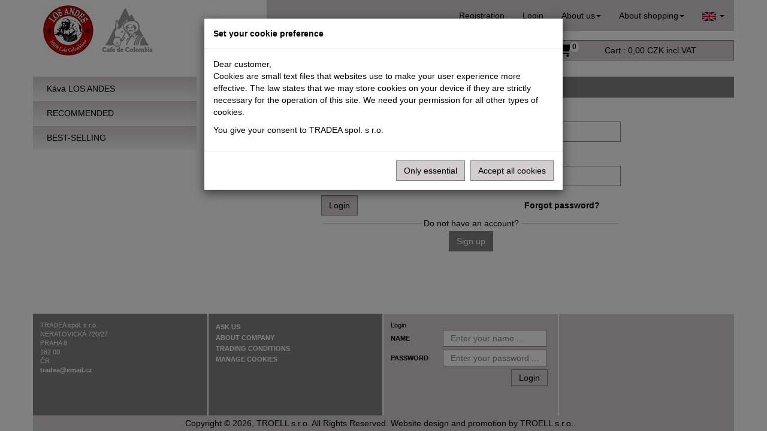

--- FILE ---
content_type: text/html; charset=windows-1250
request_url: https://www.losandes.cz/003-en/Login
body_size: 9508
content:
<!DOCTYPE html>
<html lang="en">
<head>
<link rel="preconnect" href="https://www.google.com"><link rel="dns-prefetch" href="https://www.google.com"> 
<link rel="preconnect" href="https://www.google-analytics.com"><link rel="dns-prefetch" href="https://www.google-analytics.com"> 
<link rel="preconnect" href="https://www.googletagmanager.com"><link rel="dns-prefetch" href="https://www.googletagmanager.com"> 
<link rel="preconnect" href="https://googleads.g.doubleclick.net"><link rel="dns-prefetch" href="https://googleads.g.doubleclick.net"> 
<link rel="preconnect" href="https://www.googleadservices.com"><link rel="dns-prefetch" href="https://www.googleadservices.com"> 
<link rel="preconnect" href="https://static.doubleclick.net"><link rel="dns-prefetch" href="https://static.doubleclick.net"> 
<link rel="preload" href="https://www.losandes.cz/images/fonts/ibyznys-font.woff2?43663" as="font" type="font/woff2" crossorigin="anonymous">

<meta charset="windows-1250">

<meta name="author" content="TROELL s.r.o., Doubravská 1615/28, Teplice, tel. 800 880 801">
<meta name="copyright" content="TROELL s.r.o.">
<meta name="robots" content="index,follow, max-snippet:-1, max-image-preview:large, max-video-preview:-1">
<meta name="verze_BW" content="20251205 07:01:16">
<meta name="verze_iB" content="1.89.5942">
<meta name="verze_plugin" content="2.076-25.09.17-OFF">
<meta name="verze_iBsync" content="20220925">
<meta name="verze_TableDefs" content="1.90.6255 2024-04-17">
<meta name="verze_dat" content="08.12.2025 17:09:59">
<meta name="localTime" content="21.01.2026 7:09:58">
<meta name="syncInterval" content="15">
<meta name="protectCSP" content="True">
<meta name="pageProcessingGuid" content="47PCT52Z-ZJJ2-ZQHO-LG6G-8U8QY1TQYFUG">
<meta name="langSel" content="">
<meta name="currSel" content="">
<meta name="format-detection" content="telephone=no">
<meta name="viewport" content="width=device-width, initial-scale=1">


<meta name="description" content="Login">
<meta name="keywords" content="Login">
<link rel="canonical" href="https://www.losandes.cz/003-en/Login">
<link rel="apple-touch-icon" sizes="57x57" href="/favicon/apple-touch-icon-57x57.png">
<link rel="apple-touch-icon" sizes="60x60" href="/favicon/apple-touch-icon-60x60.png">
<link rel="apple-touch-icon" sizes="72x72" href="/favicon/apple-touch-icon-72x72.png">
<link rel="apple-touch-icon" sizes="76x76" href="/favicon/apple-touch-icon-76x76.png">
<link rel="apple-touch-icon" sizes="114x114" href="/favicon/apple-touch-icon-114x114.png">
<link rel="apple-touch-icon" sizes="120x120" href="/favicon/apple-touch-icon-120x120.png">
<link rel="apple-touch-icon" sizes="144x144" href="/favicon/apple-touch-icon-144x144.png">
<link rel="apple-touch-icon" sizes="152x152" href="/favicon/apple-touch-icon-152x152.png">
<link rel="apple-touch-icon" sizes="180x180" href="/favicon/apple-touch-icon-180x180.png">
<link rel="icon" type="image/png" href="/favicon/favicon-32x32.png" sizes="32x32">
<link rel="icon" type="image/png" href="/favicon/android-chrome-192x192.png" sizes="192x192">
<link rel="icon" type="image/png" href="/favicon/favicon-96x96.png" sizes="96x96">
<link rel="icon" type="image/png" href="/favicon/favicon-16x16.png" sizes="16x16">
<link rel="manifest" href="/site.webmanifest">
<link rel="mask-icon" href="/favicon/safari-pinned-tab.svg" color="#FFFFFF">
<link rel="shortcut icon" href="/favicon/favicon.ico">
<meta name="msapplication-TileColor" content="#FFFFFF">
<meta name="msapplication-TileImage" content="/mstile-144x144.png">
<meta name="msapplication-config" content="/browserconfig.xml">
<meta name="theme-color" content="#FFFFFF">
<meta name="apple-mobile-web-app-title" content="Login">
<meta name="application-name" content="Login">
<meta property="og:site_name" content="https://www.losandes.cz">
    <meta property="og:url" content="https://www.losandes.cz/003-en/Login">
    <meta property="og:type" content="website">

    
    
    <meta property="og:title" content="Login&nbsp;|&nbsp;TRADEA spol. s r.o.">
    <meta property="og:description" content="Login">

<link rel="stylesheet" type="text/css" href="https://www.losandes.cz/css/fonty.min.css?3005202381352">
<link rel="stylesheet" type="text/css" href="https://www.losandes.cz/css/jquery-ui.min.css?28052023230000">
<link rel="stylesheet" type="text/css" href="https://www.losandes.cz/css/bootstrap/bootstrap.min.css?3005202381026">
<link rel="stylesheet" type="text/css" href="https://www.losandes.cz/css/styly.min.css?3005202381258">
<link rel="stylesheet" type="text/css" href="https://www.losandes.cz/css/fancytree/skin-common.min.css?3005202381026">
<link rel="stylesheet" type="text/css" href="https://www.losandes.cz/css/registrace_profily.min.css?3005202381019">
<link rel="stylesheet" type="text/css" href="https://www.losandes.cz/style.css?3005202385409">
<script src="https://www.losandes.cz/system/js/jquery-3.7.0.min.js" nonce="rnao4Sv6VQW7OFlSRDv7BuEGoBCA" integrity="sha384-NXgwF8Kv9SSAr+jemKKcbvQsz+teULH/a5UNJvZc6kP47hZgl62M1vGnw6gHQhb1"></script>
<script src="https://www.losandes.cz/system/js/bootstrap-3.4.1.min.js" nonce="rnao4Sv6VQW7OFlSRDv7BuEGoBCA" integrity="sha384-aJ21OjlMXNL5UyIl/XNwTMqvzeRMZH2w8c5cRVpzpU8Y5bApTppSuUkhZXN0VxHd"></script>

<!--[if lt IE 9]>
<script src="https://www.losandes.cz/system/js/respond.min.js?" nonce="rnao4Sv6VQW7OFlSRDv7BuEGoBCA"></script>
<script src="https://www.losandes.cz/system/js/html5shiv.min.js?" nonce="rnao4Sv6VQW7OFlSRDv7BuEGoBCA"></script>
<![endif]-->

<script nonce="rnao4Sv6VQW7OFlSRDv7BuEGoBCA">

$(function () {
$("#JsStromSortimentu").fancytree({
activeVisible: true,
aria: true,
autoActivate: false,
autoCollapse: true,
autoScroll: true,
clickFolderMode: 3,
checkbox: false,
debugLevel: 0,
disabled: false,
generateIds: false,
idPrefix: "ft_",
icon: false,
keyboard: true,
keyPathSeparator: "/",
minExpandLevel: 1,
selectMode: 1,
blur: function(event, data) {
data.node.scheduleAction("cancel");
},
activate: function(event, data){
var node = data.node;
if(node.data.href){
window.location.href = node.data.href;
}
},
click: function(event, data){ // allow re-loads
var node = data.node;
if(node.isActive() && node.data.href){
data.tree.reactivate();
}
},
lazyLoad: function (event, data) {
var node = data.node;
data.result = {
url: "https://www.losandes.cz/system/ajax/stromsortimentu.asp",
data: { key: node.key }
};
},
ajax: {

}
});
});

$(document).ready(function () {

jQuery.validator.addMethod(
"multiemail",
function(value, element) {
if (this.optional(element)) // return true on optional element
return true;
var emails = value.split(/[;]+/); // split element by , and ;
valid = true;
for (var i in emails) {
value = emails[i];
valid = valid &&
jQuery.validator.methods.email.call(this, $.trim(value), element);
}
return valid;
},
jQuery.validator.messages.email
);
jQuery.validator.addMethod("notEqualTo",
function (value, element, param) {
var notEqual = true;
value = $.trim(value);
for (i = 0; i < param.length; i++) {
var checkElement = $(param[i]);
var success = !$.validator.methods.equalTo.call(this, value, element, checkElement);
//console.log('success', success);
if(!success)
notEqual = success;
}
return this.optional(element) || notEqual;
},
"Please enter a diferent value."
);

jQuery.validator.addMethod("notEndingTo",
function (value, element, param) {
var notEqual = true;
value = $.trim(value); //Ulice
for (i = 0; i < param.length; i++) {
var checkElement = $(param[i]);
var checkElement1 = $.trim($(checkElement).val());
var checkElement2 = $.trim($(element).val());
var lenn = -(checkElement1.length);
//checkElement1 = checkElement1.slice(lenn);
checkElement2 = checkElement2.slice(lenn);
var success = true;
if (checkElement1 == checkElement2) {success=false;}
var nsuccess = !$.validator.methods.equalTo.call(this, value, element, checkElement);
//console.log('success', success);
if(!success)
notEqual = success;
}
return this.optional(element) || notEqual;
},
"Zadejte rozdílné hodnoty"
);

$().vEllipsis({'element': '.v-ellipsis', 'linesClass': 'v-ellipsis-lines', 'onlyFullWords': true, 'char': ' ...', 'responsive': true, 'expandLink': false, 'collapseLink': false, 'animationTime': '2000'});

setTimeout(function(){
$('#prihlas_jmeno_logon').focus();
}, 50);

$('[data-countdown]').each(function() {
var $this = $(this), finalDate = $(this).data('countdown');
$this.countdown(finalDate, function(event) {
var dateTomorrow = new Date();
dateTomorrow.setDate( dateTomorrow.getDate() + 1 );
if (new Date(finalDate)>dateTomorrow)
{
$this.html(event.strftime('%D <span class="ibyznys-icons odpD">4</span> %H:%M:%S <span class="ibyznys-icons odpH">3</span>'));
} else {
$this.html(event.strftime('%H:%M:%S'));
}
});
});

$(".input_vlozit_do_kosiku").spinner();
var ua = window.navigator.userAgent;
var msie = ua.indexOf("MSIE ");
if (msie > 0 || !!navigator.userAgent.match(/Trident.*rv\:11\./))
{
//Ošetření problému první inicializace spinneru v IE11
$(".input_vlozit_do_kosiku").each(function() {
var dataUserStep = $(this).attr("data-userStep");
$( ".input_vlozit_do_kosiku" ).spinner( "option", "step", dataUserStep);
//console.log("MSIE :-(");
});
}
$(".input_vlozit_do_kosiku").on( "focus", function( event, ui ) {
var dataUserStep = $(this).attr("data-userStep")
if (dataUserStep>0)
$( ".input_vlozit_do_kosiku" ).spinner( "option", "step", dataUserStep);
});
$('.mobil_skupiny_sortimentu_tlacitko, .mobil_skupiny_sortimentu_pozadi').on('click', function () {
var $body = $('body'); if ($body.hasClass('zobrazene_skupiny_sortimentu')) { $body.removeClass('zobrazene_skupiny_sortimentu'); } else { $body.addClass('zobrazene_skupiny_sortimentu'); }
var $fix = $('.mobil_skupiny_sortimentu_pozadi_fix'); $fix.show(0); removeId = setTimeout(function () { $fix.hide(0); }, 700);
})

$.backToTopLink();

$("html").addClass("js");
$(".JSScriptTrue").removeClass('JSScriptTrue');
$(".img-lazyLoad").unveil({offset: 400});

$('input.datepicker').datepicker({
duration: 'fast',
dateFormat: 'dd.mm.yy'
});
$("#datepicker").datepicker($.datepicker.regional["cs"]);
jQuery(function($) {
$.datepicker.regional["cs"] = {
closeText: "Done",
prevText: "Prev",
nextText: "Next",
currentText: "Today",
monthNames: ["January", "February", "March", "April", "May", "June", "July", "August", "September", "October", "November", "December"],
monthNamesShort: ["January", "February", "March", "April", "May", "June", "July", "August", "September", "October", "November", "December"],
//monthNamesShort: ["Jan", "Feb", "Mar", "Apr", "May", "Jun", "Jul", "Aug", "Sep", "Oct", "Nov", "Dec"],
dayNames: ["Sunday", "Monday", "Tuesday", "Wednesday", "Thursday", "Friday", "Saturday"],
dayNamesShort: ["Sun", "Mon", "Tue", "Wed", "Thu", "Fri", "Sat"],
dayNamesMin: ["Su", "Mo", "Tu", "We", "Th", "Fr", "Sa"],
weekHeader: "Wk",
dateFormat: "dd.mm.yy",
firstDay: 1,
isRTL: false,
showMonthAfterYear: false,
yearSuffix: "",
inline: true,
showButtonPanel: true,
changeMonth: false,
changeYear: false,
//minDate: new Date(2005, 1 - 1, 1),
//maxDate: "+0m +0w"
//yearRange: "c-5:c+2",
showAnim: "fold"
};
$.datepicker.setDefaults($.datepicker.regional["cs"]);
});
});
$(function() {
$("#accordion").accordion({ header: "h3" });
$('#tabs').tabs();
$('#dialog').dialog({
autoOpen: false,
width: 600,
buttons: {
"Ok": function() {
$(this).dialog("close");
},
"Cancel": function() {
$(this).dialog("close");
}
}
});
$('#dialog_link').click(function() {
$('#dialog').dialog('open');
return false;
});

// Datepicker

$('#slider').slider({
range: true,
values: [17, 67]
});
$('#progressbar').progressbar({
value: 20
});
$('#dialog_link, ul#icons li').hover(
function() { $(this).addClass('ui-state-hover'); },
function() { $(this).removeClass('ui-state-hover'); }
);

$(function() {
var cache = {},
lastXhr;
$( "#searchtext" ).autocomplete({
minLength: 2,
delay: 300,
source: function( request, response ) {
var term = request.term;
if ( term in cache ) {
response( cache[ term ] );
return;
}
lastXhr = $.getJSON("https://www.losandes.cz/system/ajax/AutocompleteSearch.asp", request, function( data, status, xhr ) {
cache[ term ] = data;
if ( xhr === lastXhr ) {
response( data );
}
});
}
});
});

});
$().ready(function() {

//console.log("session storage remove");
sessionStorage.removeItem("form-expresni_registrace_osoba");
sessionStorage.removeItem("form-expresni_registrace_firma");
sessionStorage.removeItem("form-predregistrace_osoba");

});
if ('serviceWorker' in navigator) {
navigator.serviceWorker.register('/service-worker.js')
.then(function(reg){
}).catch(function(err) {
});
}

(function($) {
$.generateRandomPassword = function(length) {
length = typeof length !== 'undefined' ? length : 12;
var password = "";
var chars = "abcdefghjkmnpqrstuvwxyzABCDEFGHJKLMNPQRSTUVWXYZ23456789";
var list = chars.split('');
var len = list.length, i = 0;
do {
i++;
var index = Math.floor(Math.random() * len);
password += list[index];
} while(i < length);
return password;
};
})(jQuery);
function JsPwdStrogTestStyle(score) {
switch (score) {
case 0:
case 1:
var style = "jsPwdStrogTestStyle1";
break;
case 2:
var style = "jsPwdStrogTestStyle2";
break;
case 3:
var style = "jsPwdStrogTestStyle3";
break;
case 4:
var style = "jsPwdStrogTestStyle4";
break;
default:
var style = "jsPwdStrogTestStyle1";
}
return style;
};
function JsPwdStrogTestTitle(score) {
switch (score) {
case 0:
case 1:
var title = "Password is too weak";
break;
case 2:
var title = "Weak password";
break;
case 3:
var title = "Good password";
break;
case 4:
var title = "Strong password";
break;
default:
var title = "Password is too weak";
}
return title;
};
$(function() {
var pwdShow = false;
var pwdShow2 = false;

$( "form" ).submit(function( event ) {
$("#prihlas_heslo_logon").attr("type", "password");
$("").attr("type", "password");
});
$("#idPwdShow").click(function() {
if ($("#prihlas_heslo_logon").attr("type") == "password") {
$("#prihlas_heslo_logon").attr("type", "text");
$("").attr("type", "text");
$("#idPwdShow").attr("title", "Hide password");
$("#idPwdShow").html("&nbsp;0&nbsp;");
} else {
$("#prihlas_heslo_logon").attr("type", "password");
$("").attr("type", "password");
$("#idPwdShow").attr("title", "Show password");
$("#idPwdShow").html("&nbsp;1&nbsp;");
}
});
var bolPwdShow3 = false;
var bolPwdShow4 = false;
var bolPwdShow5 = false;

$("#prihlas_heslo_up").keypress(function (event) {
bolPwdShow3 = true;
$("#idPwdShow3").removeClass("visibility-hidden");
});
$("#prihlas_heslo_logon").keypress(function (event) {
bolPwdShow4 = true;
$("#idPwdShow4").removeClass("visibility-hidden");
});
$("#pwdReset1").keypress(function (event) {
bolPwdShow5 = true;
$("#idPwdShow5").removeClass("visibility-hidden");
});
$("#idPwdShow4").click(function() {
if (bolPwdShow4) {
if ($("#prihlas_heslo_logon").attr("type") == "password") {
$("#prihlas_heslo_logon").attr("type", "text");
$("#idPwdShow4").attr("title", "Hide password");
$("#idPwdShow4").html("&nbsp;0&nbsp;");
} else {
$("#prihlas_heslo_logon").attr("type", "password");
$("#idPwdShow4").attr("title", "Show password");
$("#idPwdShow4").html("&nbsp;1&nbsp;");
}
}
});
$("#idPwdShow3").click(function() {
if ($("#prihlas_heslo_up").attr("type") == "password") {
$("#prihlas_heslo_up").attr("type", "text");
$("#idPwdShow3").attr("title", "Hide password");
$("#idPwdShow3").html("&nbsp;0&nbsp;");
} else {
$("#prihlas_heslo_up").attr("type", "password");
$("#idPwdShow3").attr("title", "Show password");
$("#idPwdShow3").html("&nbsp;1&nbsp;");
}
});
$("#idPwdShow5").click(function() {
if ($("#pwdReset1").attr("type") == "password") {
$("#pwdReset1").attr("type", "text");
$("#pwdReset2").attr("type", "text");
$("#idPwdShow5").attr("title", "Hide password");
$("#idPwdShow5").html("&nbsp;0&nbsp;");
} else {
$("#pwdReset1").attr("type", "password");
$("#pwdReset2").attr("type", "password");
$("#idPwdShow5").attr("title", "Show password");
$("#idPwdShow5").html("&nbsp;1&nbsp;");
}
});

});
</script>


<title>
Login&nbsp;|&nbsp;TRADEA spol. s r.o.
</title>



    <script async src="https://www.googletagmanager.com/gtag/js?id=UA-146281296-1" nonce="rnao4Sv6VQW7OFlSRDv7BuEGoBCA"></script>

    <script nonce="rnao4Sv6VQW7OFlSRDv7BuEGoBCA">

        window.dataLayer = window.dataLayer || [];
        function gtag(){dataLayer.push(arguments);}

        
            gtag('consent', 'default', {
                'ad_storage': 'denied',
                'analytics_storage': 'denied'
            });
        

        gtag('js', new Date());

        
            gtag('config', 'UA-146281296-1', { 'dimension1':'1',  'dimension2':'M1 ',  'dimension3':'220',  'dimension4':'3',  'dimension5':'CZK',  'dimension6':'en' });
        

        function googleAnalyticsGranted() {
            gtag('consent', 'update', {
                'ad_storage': 'granted',
                'analytics_storage': 'granted'
            });
            
        }

    </script> 


</head>

<body class="ident_1 moz_true">





    <div class="web PID_3">
    <div class="header_before hidden-print">
        <div class="mobil_skupiny_sortimentu_pozadi_fix"></div>
        <div class="mobil_skupiny_sortimentu_pozadi"></div>


        
        </div> <div class="hlava_mobil_odsazeni_hlasky"></div><header>
    <div class="hlavicka_podklad">
        <div id="head" class="container">
            <div class="hlava_logo">
                <div class="hlava_logo_obsah">
                    <a href="https://www.losandes.cz" title="Back home"><img class="JSScriptTrue img-responsive img-lazyLoad" src="/images/blank.gif" data-src="https://www.losandes.cz/images/cafe_los_andes_logo.jpg"  width="291" height="90"  alt="logo"><noscript><img src="https://www.losandes.cz/images/cafe_los_andes_logo.jpg"  width="291" height="90"  alt="logo"> </noscript></a>
                </div>
            </div>
            <div class="hlava_ovladani">
                
                    <div class="share_product_head ibyznys-icons display-none" title="View selected assortment">6</div>
                 
                <div class="hlava_menu">
                    <nav class="navbar navbar-default">
                        <button type="button" class="navbar-toggle ibyznys-icons" data-toggle="collapse" data-target="#bs-example-navbar-collapse-1" name="btn-navbar">7</button>
                        <button type="button" class="mobil_skupiny_sortimentu_tlacitko btn btn-default" name="btn-skup">Products</button>
                        <div class="hlava_menu_desktop">
                            <div class="collapse navbar-collapse">
                                 <ul  class="nav navbar-nav navbar-right" id="UpMenuLogin2">    <li class="dropdown-menu-firstmenu"><a href="https://www.losandes.cz/010-en/Company-registration" title="Registration of new customers"><span class="navbar_podtrzeni_menu">Registration</span></a></li>    <li class="dropdown-menu-firstmenu UpMenuLogin" id="UpMenuLogin-UpMenuLogin2"><a href="https://www.losandes.cz/003-en/Login"><span class="navbar_podtrzeni_menu">Login</span></a></li>    <li class="dropdown mobil_menu_o_nas"><a href="#" data-toggle="dropdown" class="dropdown-toggle dropdown-menu-firstmenu"><span class="navbar_podtrzeni_menu">About us</span><b class="caret"></b></a>        <ul class="dropdown-menu">            <li class="dropdown-menu-submenu"><a href="https://www.losandes.cz/030-en/Contacts">Contacts</a></li>            <li class="dropdown-menu-submenu"><a href="https://www.losandes.cz/032-en/Company-profile">About company</a></li>        </ul>    </li>    <li class="dropdown"><a href="#" data-toggle="dropdown" class="dropdown-toggle dropdown-menu-firstmenu"><span class="navbar_podtrzeni_menu">About shopping</span><span class="caret"></span></a>        <ul class="dropdown-menu">             <li class="dropdown-menu-submenu"><a href="https://www.losandes.cz/034-en/Trading-conditions">Trading conditions</a></li>         <li class="dropdown-menu-submenu mobil_menu_dotaz"><a href="https://www.losandes.cz/0661-en/Query-send?korespondence=1">Ask us</a></li>             <li class="dropdown-menu-submenu"><span class="EuConsentV2Open">Manage cookies</span></li>        </ul>    </li>    <li class="dropdown dropdown-menu-firstmenu"><a href="#" data-toggle="dropdown" class="dropdown-toggle"><img src="https://www.losandes.cz/images/vlajka_en.gif" alt="en" width="23" height="15">    <span class="caret"></span></a>        <ul class="dropdown-menu">                                <li class="dropdown-menu-submenu dropdown-menu-language"><a href="https://www.losandes.cz/system/vyber_jazyka.asp?lang=cs" title="Česky"><img src="https://www.losandes.cz/images/vlajka_cs.gif" alt="Česky" width="23" height="15">Česky</a></li>             <li class="dropdown-menu-submenu dropdown-menu-language"><a href="https://www.losandes.cz/system/vyber_jazyka.asp?lang=sk" title="Slovenčina"><img src="https://www.losandes.cz/images/vlajka_sk.gif" alt="Slovenčina" width="23" height="15">Slovenčina</a></li>             <li class="dropdown-menu-submenu dropdown-menu-language"><a href="https://www.losandes.cz/system/vyber_jazyka.asp?lang=en" title="English"><img src="https://www.losandes.cz/images/vlajka_en.gif" alt="English" width="23" height="15">English</a></li>             <li class="dropdown-menu-submenu dropdown-menu-language"><a href="https://www.losandes.cz/system/vyber_jazyka.asp?lang=es" title="Espa&#0241;ol"><img src="https://www.losandes.cz/images/vlajka_es.gif" alt="Espa&#0241;ol" width="23" height="15">Espa&#0241;ol</a></li>        </ul>    </li></ul>
                            </div>
                        </div>
                        
                            <div class="hlava_profil_mobil_tlacitko">
                                
                                    <a href="https://www.losandes.cz/003-en/Login" class="btn btn-default hlava_profil_tlacitko ibyznys-icons" title="Login" >@</a>
                                
                            </div>
                        
                    </nav>
                </div>

                
                    <div class="hlava_hledani">
                        <form method="GET" action="https://www.losandes.cz/qx-en" name="FormQuickSearch">
                            <div class="input-group">
                                <input class="form-control" type="search" placeholder="Search ..." name="searchtext" id="searchtext" value="" accesskey="4" title="Moves the cursor to the search box. Keyboard shortcut &#34;leftALT+4&#34;." />
                                <input type="hidden" name="SearchForm" value="true">
                                <span class="input-group-btn">
                                    <button class="btn btn-default hlava_hledani_tlacitko ibyznys-icons" type="submit" title="Search" name="OK" >o</button>
                                </span>
                            </div>
                        </form>
                    </div>
                    <div class="hlava_hledani_mobil_tlacitko">
                        <button class="btn btn-default hlava_hledani_tlacitko ibyznys-icons" type="submit" title="Search" name="OK" data-toggle="collapse" data-target="#hlava_hledani_mobil" id="searchtextMobilButton" >o</button>
                    </div>
                
                        <a href="https://www.losandes.cz/040-en/Cart" title="Your shopping cart is empty! " class="hlava_kosik">
                            <div class="hlava_kosik_telo btn btn-default ">
                                &nbsp;
                                <span class="hlava_kosik_obrazek ibyznys-icons">g</span>
                                <div class="hlava_kosik_pocet">0 </div>
                                <span class="hlava_kosik_text">
                                    <span class="hlavicka_kosik_text_popis">
                                        Cart :
                                    </span>
                                    <span class="hlavicka_kosik_text_cena">
                                        0,00 CZK incl.VAT
                                    </span>
                                </span>
                            </div>
                        </a>
                    
            </div>

            <div class="hlava_menu_mobil">
                <div class="menu_mobil collapse navbar-collapse" id="bs-example-navbar-collapse-1">
                     <ul  class="nav navbar-nav navbar-right" id="UpMenuLoginMobil">    <li class="dropdown-menu-firstmenu"><a href="https://www.losandes.cz/010-en/Company-registration" title="Registration of new customers"><span class="navbar_podtrzeni_menu">Registration</span></a></li>    <li class="dropdown-menu-firstmenu UpMenuLogin" id="UpMenuLogin-UpMenuLoginMobil"><a href="https://www.losandes.cz/003-en/Login"><span class="navbar_podtrzeni_menu">Login</span></a></li>    <li class="dropdown mobil_menu_o_nas"><a href="#" data-toggle="dropdown" class="dropdown-toggle dropdown-menu-firstmenu"><span class="navbar_podtrzeni_menu">About us</span><b class="caret"></b></a>        <ul class="dropdown-menu">            <li class="dropdown-menu-submenu"><a href="https://www.losandes.cz/030-en/Contacts">Contacts</a></li>            <li class="dropdown-menu-submenu"><a href="https://www.losandes.cz/032-en/Company-profile">About company</a></li>        </ul>    </li>    <li class="dropdown"><a href="#" data-toggle="dropdown" class="dropdown-toggle dropdown-menu-firstmenu"><span class="navbar_podtrzeni_menu">About shopping</span><span class="caret"></span></a>        <ul class="dropdown-menu">             <li class="dropdown-menu-submenu"><a href="https://www.losandes.cz/034-en/Trading-conditions">Trading conditions</a></li>         <li class="dropdown-menu-submenu mobil_menu_dotaz"><a href="https://www.losandes.cz/0661-en/Query-send?korespondence=1">Ask us</a></li>             <li class="dropdown-menu-submenu"><span class="EuConsentV2Open">Manage cookies</span></li>        </ul>    </li>    <li class="dropdown dropdown-menu-firstmenu"><a href="#" data-toggle="dropdown" class="dropdown-toggle"><img src="https://www.losandes.cz/images/vlajka_en.gif" alt="en" width="23" height="15">    <span class="caret"></span></a>        <ul class="dropdown-menu">                                <li class="dropdown-menu-submenu dropdown-menu-language"><a href="https://www.losandes.cz/system/vyber_jazyka.asp?lang=cs" title="Česky"><img src="https://www.losandes.cz/images/vlajka_cs.gif" alt="Česky" width="23" height="15">Česky</a></li>             <li class="dropdown-menu-submenu dropdown-menu-language"><a href="https://www.losandes.cz/system/vyber_jazyka.asp?lang=sk" title="Slovenčina"><img src="https://www.losandes.cz/images/vlajka_sk.gif" alt="Slovenčina" width="23" height="15">Slovenčina</a></li>             <li class="dropdown-menu-submenu dropdown-menu-language"><a href="https://www.losandes.cz/system/vyber_jazyka.asp?lang=en" title="English"><img src="https://www.losandes.cz/images/vlajka_en.gif" alt="English" width="23" height="15">English</a></li>             <li class="dropdown-menu-submenu dropdown-menu-language"><a href="https://www.losandes.cz/system/vyber_jazyka.asp?lang=es" title="Espa&#0241;ol"><img src="https://www.losandes.cz/images/vlajka_es.gif" alt="Espa&#0241;ol" width="23" height="15">Espa&#0241;ol</a></li>        </ul>    </li></ul>
                </div>
            </div>
            <div class="hlava_hledani_mobil collapse" id="hlava_hledani_mobil">
                <form method="GET" action="https://www.losandes.cz/qx-en" name="FormQuickSearch">
                    <div class="input-group">
                        <input class="form-control" type="search" placeholder="Search ..." name="searchtext" id="searchtextMobilForm" value="" accesskey="4" title="Moves the cursor to the search box. Keyboard shortcut &#34;leftALT+4&#34;." />
                        <input type="hidden" name="SearchForm" value="true">
                        <span class="input-group-btn">
                            <button class="btn btn-default hlava_hledani_tlacitko ibyznys-icons" type="submit" title="Search" name="OK" >o</button>
                        </span>
                    </div>
                </form>
            </div>

            <div class="hlava_mobil_odsazeni"></div>
        </div>
    </div>

    <div class="hlavicka_banner_podklad">
        <div id="head-banner" class="container">
            
        </div>
    </div>
</header>


    <a href="https://www.losandes.cz" accesskey="1" title="Home"></a>
    <a href="https://www.losandes.cz" accesskey="+" title="Home"></a><a href="https://www.losandes.cz/katalog/vyhledavani/filtr.asp" title="FILTER SETTINGS" accesskey="6"></a><a href="https://www.losandes.cz/katalog/vyhledavani/filtr.asp" title="FILTER SETTINGS" accesskey="ž"></a>
    <a href="/qx-en" accesskey="x" title="CATALOG"></a>
    
    <a href="/yx-en" accesskey="s" title="LIST"></a>
    
    <a href="https://www.losandes.cz/040-en/Cart" accesskey="2" title="CART"></a>
    <a href="https://www.losandes.cz/040-en/Cart" accesskey="ě" title="CART"></a>
    <a href="https://www.losandes.cz/003-en/Login" accesskey="9" title="LOGIN"></a>
    <a href="https://www.losandes.cz/003-en/Login" accesskey="í" title="LOGIN"></a>
    <a href="https://www.losandes.cz/statistika/doklady/doklady_filtr.asp" accesskey="7" title="DOCUMENTS"></a>
    <a href="https://www.losandes.cz/statistika/doklady/doklady_filtr.asp" accesskey="ý" title="DOCUMENTS"></a>
    <a href="https://www.losandes.cz/029-en/How-to-buy" accesskey="0" title="HELP"></a>
    <a href="https://www.losandes.cz/029-en/How-to-buy" accesskey="é" title="HELP"></a>
        <a href="/003-en-FiltrOn/Login" title="Activate / deactivate filter.&nbsp;Filter is off" accesskey="5"></a>
        <a href="/003-en-FiltrOn/Login" title="Activate / deactivate filter.&nbsp;Filter is off" accesskey="ř"></a>



        <div class="obsah_podklad">
        <div class="container" id="content">



            <div class="sloupec_levy">
                

<nav>


    <div id="JsStromSortimentu" class="cssJsStrom"><ul><li id="IdTreeGoods10" class="IdTreeGoods10" title="Káva LOS ANDES"><a href="https://www.losandes.cz/qx10-en/kava-los-andes" title="Káva LOS ANDES"><span class="clickCategory"  data-id="10" data-tree="Káva LOS ANDES" >Káva LOS ANDES</span></a></li></ul></div>


        <div class="skupiny_sortimentu_extra">
            

                    <a href="https://www.losandes.cz/qx-doporucujeme-en" title="Recommended">
                        <div class="skupina_sortimentu_doporucujeme ">
                            Recommended
                        </div>
                    </a>
           
                

                    <a href="https://www.losandes.cz/qx-nejprodavanejsi2-en" title="Best-selling">
                        <div class="skupina_sortimentu_nejprodavanejsi2 ">
                            Best-selling
                        </div>
                    </a>
            
                
        </div>
    
</nav>

            </div>
        <div class="sloupec_obsahovy">
            

<span class="anchor-top-no"></span>


<!-- uživatel nepřihlášen -->
            <div class="prihlaseni zarovnani_all">
                <div class="hlavicka">
                    Login
                </div>
                <form method="POST" action="https://www.losandes.cz/autorizace/prihlaseni/logon.asp" target="_top" name="FormLogin" class="prihlaseni_form_form">
                    <input type="hidden" name="prihlas" value="prihlas">
                    <div class="prihlaseni_form_tlac" >
                        <div class="prihlaseni_form_jmeno form-group">					
                            <label for="prihlas_jmeno_logon">NAME</label>
		                    <input type="text" class="form-control" placeholder="Enter your name ..." name="user" value="" maxlength="200" size="17" autocomplete="username webauthn" id="prihlas_jmeno_logon">
                        </div>
                        <div class="prihlaseni_form_heslo form-group">
                            <label for="prihlas_heslo_logon">PASSWORD</label>
                            <input type="password" autocapitalize="none" class="form-control" placeholder="Enter your password ..." name="password" maxlength="20" size="17" autocomplete="current-password webauthn" id="prihlas_heslo_logon"><span id="idPwdShow4" class="pwdShow-eye-master ibyznys-icons visibility-hidden" title="Show password">&nbsp;1&nbsp;</span>
                        </div>
                        <div class="prihlaseni_form_prihlasit_resetovat" >
                            <button type="submit" class="btn btn-default prihlaseni_form_prihlasit" title="Login" name="btn_user">Login</button>
                            <a href="https://www.losandes.cz/002-en/Password-reset" class ="prihlaseni_form_resetovat btn btn-link">Forgot password?</a>
                        </div>
                    </div>
                    
                        <div class="prihlaseni_odkazy">
                            <div class="horizontalni_oddelovac">Do not have an account?</div>
                            <div class="prihlaseni_odkaz_registrace">
                                <a href="https://www.losandes.cz/010-en/Company-registration" class ="nadpis_2_informace btn btn-secondary">Sign up</a>
                            </div>
                        </div>
                    
                </form>
            </div>
            

</div>

    </div>
    </div><footer>
<div class="paticka_podklad" id="footer">
<div class="container pata">
    <div class="row">
        <div class="pata_kontakt">
            
<span itemscope itemtype="https://schema.org/Corporation">

<meta itemprop="url" content="https://www.losandes.cz">
<meta itemprop="name" content="TRADEA spol. s r.o."><meta itemprop="legalName" content="TRADEA spol. s r.o."><meta itemprop="vatID" content="CZ00548260"><meta itemprop="email" content="&#116;&#114;&#97;&#100;&#101;&#97;&#64;&#101;&#109;&#97;&#105;&#108;&#46;&#99;&#122;"><meta itemprop="image" content="https://www.losandes.cz/images/cafe_los_andes_logo.jpg"><meta itemprop="logo" content="https://www.losandes.cz/images/cafe_los_andes_logo.jpg">
<span itemprop="address" itemscope itemtype="https://schema.org/PostalAddress">
<meta itemprop="streetAddress" content="NERATOVICKÁ 720/27"><meta itemprop="addressLocality" content="PRAHA 8"><meta itemprop="postalCode" content="182 00"><meta itemprop="addressCountry" content="ČR">
</span>

</span>

<span itemscope itemtype="https://schema.org/WebSite">
<meta itemprop="headline" content="Login"/>
<meta itemprop="url" content="https://www.losandes.cz"/>
<span itemprop="potentialAction" itemscope itemtype="https://schema.org/SearchAction">
<meta itemprop="target" content="https://www.losandes.cz/qx?searchtext={query}"/>
<input type="hidden" itemprop="query-input" name="query"/>
</span>
</span>


                <div class="contact-name">
                    TRADEA spol. s r.o.
                </div>
                <div class="contact-street">
                   NERATOVICKÁ 720/27
                </div>
                <div class="contact-city">
                    PRAHA 8
                </div>
                <div class="contact-zip-code">
                   182 00
                </div>
                
                    <div class="contact-state">
                        ČR
                    </div>
                
                <div class="contact-email-tel">
                    <div class="contact-email-tel-left">
                        
                            <div class="contact-email">
                                <a href="mailto:&#116;&#114;&#97;&#100;&#101;&#97;&#64;&#101;&#109;&#97;&#105;&#108;&#46;&#99;&#122;" title="mail">&#116;&#114;&#97;&#100;&#101;&#97;&#64;&#101;&#109;&#97;&#105;&#108;&#46;&#99;&#122;</a>
                            </div>
                        
                    </div>
                </div>
            

        </div>
        <div class="pata_odkazy">
            <div class="pata_odkaz_dotaz"><a href="https://www.losandes.cz/0661-en/Query-send?korespondence=1">Ask us</a></div><div class="pata_odkaz_ospolecnosti"><a href="https://www.losandes.cz/032-en/Company-profile">About company</a></div><div class="pata_odkaz_podminky"><a href="https://www.losandes.cz/034-en/Trading-conditions">Trading conditions</a></div><div class="pata_odkaz_cookies"><span class="EuConsentV2Open">Manage cookies</span></div>
        </div>
        <div class="pata_prihlaseni">
            
    <div class="paticka_prihlaseni">
        Login
    </div>
	
		<form method="POST" action="https://www.losandes.cz/autorizace/profil/profil_menu.asp" target="_top" class="pata_form_prihlaseni">
		    <input type="hidden" name="prihlas" value="prihlas">
            <div class="form-group">					
                <label for="prihlas_jmeno_up">NAME</label>
				<input type="text" class="form-control" placeholder="Enter your name ..." name="user" autocomplete="username webauthn" maxlength="200" size="17" id="prihlas_jmeno_up">
            </div>
            <div class="form-group password-container">
                <label for="prihlas_heslo_up">PASSWORD</label>
                <input type="password" autocapitalize="none" class="form-control" placeholder="Enter your password ..." name="password" autocomplete="current-password webauthn" maxlength="20" size="17" id="prihlas_heslo_up"><span id="idPwdShow3" class="pwdShow-eye-up ibyznys-icons visibility-hidden" title="Show password">&nbsp;1&nbsp;</span>
            </div>	
            <div class="btn_pata_prihlasit"><button type="submit" class="btn btn-default" title="Login" name="btn_user">Login</button></div>
        </form>
        
        </div>
        <div class="pata_newsletter">
            
        </div>
    </div>
    </div>
</div>

    <div class="paticka_zaverecny_text_podklad">
        <div class="container paticka_zaverecny_text">
            <div class="paticka_zaverecny_text_obsah">
                <span class="paticka_zaverecny_text_copyright">
                    <a href="https://www.ibyznys.cz" target="_blank" rel="noopener noreferrer">
                        Copyright © 2026, TROELL s.r.o. All Rights Reserved. Website design and promotion by TROELL s.r.o..
                    </a>
                </span>
                <span class="paticka_zaverecny_text_aktualizace">
		            
                </span>
                
            </div>
        </div>

	</div>
</footer>   

	<div class="clear">
	</div>
</div>
    <div class="modal fade" id="EuConsentV2" tabindex="-1" role="dialog">
        <div class="modal-dialog" role="document">
            <div class="modal-content">
                <div class="modal-header">Set your cookie preference</div>
                    <div class="modal-body">
                        Dear customer,
<p>Cookies are small text files that websites use to make your user experience more effective. The law states that we may store cookies on your device if they are strictly necessary for the operation of this site. We need your permission for all other types of cookies.</p>
                        <p> You give your consent to  TRADEA spol. s r.o. </p>
                        
                    </div>
                <div class="modal-footer">
                    
                        <button type="button" class="btn btn-default deny" data-dismiss="modal" id="EuConsentV2False" >Only essential</button>
                    
                    <button type="button" class="btn btn-default accept" data-dismiss="modal" id="EuConsentV2True" >Accept all cookies</button>
                    
                </div>
            </div>
        </div>
    </div>

<script nonce="rnao4Sv6VQW7OFlSRDv7BuEGoBCA">

var orderSend = false;

var logLcp=-1; 
var logTtfb=-1;
var logFcp=-1;
var logCls=0; 
var logFid=-1; 
function logLcpValue({ name , value, delta , id }) {logLcp=Math.round(value);}
function logTtfbValue({ name , value, delta , id }) {logTtfb=Math.round(value);}
function logFcpValue({ name , value, delta , id }) {logFcp=Math.round(value);}
function logClsValue({ name , value, delta , id }) {logCls=Math.round(value*1000);}

function logFidSend({ name , value, delta , id }) {
logFid=Math.round(value);
var postUrlFid = "https://www.losandes.cz/performanceTelemetry?add=t";
postUrlFid = postUrlFid + '&fid='+logFid;
postData = '{"FID":logFid}';
$.post( postUrlFid, postData );
}

addEventListener('DOMContentLoaded', function() {
webVitals.getCLS(logClsValue,true);
webVitals.getTTFB(logTtfbValue,true);
webVitals.getLCP(logLcpValue,true);
webVitals.getFCP(logFcpValue,true);

webVitals.getFID(logFidSend);

});

window.onload = function() {
if(window.performance) {
setTimeout(function(){
const [p] = performance.getEntriesByType("navigation");
var postUrl = "https://www.losandes.cz/performanceTelemetry?p=3&s=189";

postUrl = postUrl + '&lcp='+logLcp;
postUrl = postUrl + '&ttfb='+logTtfb;
postUrl = postUrl + '&cls='+logCls;
postUrl = postUrl + '&fcp='+logFcp;

postUrl = postUrl + '&ApiKey=a31d5f6e8c726944';
$.post( postUrl, p.toJSON() );

}, 10);
}
}

var networkQuality = 1;
if ("connection" in navigator) {
if (navigator.connection.saveData === true) networkQuality = 0;
}
//console.log( networkQuality);

$("#searchtextMobilButton").click(function () {
setTimeout(function(){
$('#searchtextMobilForm').focus();
}, 50);
});
$(document).ready(function() {

$(document).click(function (event) {
var clickover = $(event.target);
var _opened = $(".menu_mobil").hasClass("in");
if (_opened === true && !clickover.hasClass("navbar-toggle")) {
$("button.navbar-toggle").click();
}
});

});

$(document).ready(function () {

$('.potvrzeniVlozeni').submit(function() {
var kmin = $(this).attr("data-kosikMin");
var kmax = $(this).attr("data-kosikMax");
var kstep = $(this).attr("data-kosikUserStep");
var kstepu = $(this).attr("data-kosikUserStep");
var kstavmat = null;
var y = this.MNOZ_KOS.value;
//var z = this.id;
var z = $(this);
//console.log(kmin);
//console.log(kmax);
//console.log(kstep);
//console.log(kstepu);
//console.log(kstavmat);
//console.log(y);
//console.log(z);

return true;

});

var orderSend;

})

var aspTimeoutCount = 5;
var urlRefreshSession = "/system/ajax/refreshSession";

if (aspTimeoutCount>0) {
setTimeout(refreshAspSessionTimeout, 1140000);
aspTimeoutCount = aspTimeoutCount - 1;
}
function refreshAspSessionTimeout(){
$.get( urlRefreshSession, function( data ) {
if (aspTimeoutCount>0) {
aspTimeoutCount = aspTimeoutCount - 1;
setTimeout(refreshAspSessionTimeout, 1140000);
}
});
}
$('.autoSubmit').on('change', function () {
this.form.submit();
})

$(".saveStatusAlertInfo").click(function(event) {
var alertId = this.id;
//$.cookie('topVisible-'+alertId, 'hide', { expires: 31, path: '/' });
$.cookie('__Secure-iBTopVisible-'+alertId, 'hide', { expires: 31, path: '/' });
});

var euCookieOnClick = false;

var sCookie = '0';

var sCookieB=sCookie;
var sCookieF, sCookieA, sCookieR, sCookieO;

sCookieF=sCookie;

sCookieA=sCookie;

sCookieR=sCookie;

sCookieO=sCookie;

$('.EuConsentV2Open').on('click', function(){

$('.navbar-collapse').collapse('hide');
$("#EuConsentV2").modal({backdrop: 'static', keyboard: false});
var cookiesNameEuV2Status = $.cookie('__Secure-iBEu');

if (cookiesNameEuV2Status != null) {

var cookiesNameEuV2StatusBasic = cookiesNameEuV2Status.substr(0,2);
if (cookiesNameEuV2StatusBasic=='10') {
$("#EuConsentV2False").addClass("selected");
$("#EuConsentV2True").removeClass("selected");
}
if (cookiesNameEuV2StatusBasic=='11') {
$("#EuConsentV2True").addClass("selected");
$("#EuConsentV2False").removeClass("selected");
}

};
});

$("#EuConsentV2").modal({backdrop: 'static', keyboard: false});

$('#EuConsentV2True').on('click', function(){

var cookieF="0", cookieA="0",cookieR="0",cookieO="0";
cookieF=sCookie;cookieA=sCookie;cookieR=sCookie;cookieO=sCookie;
var cookieSave = "11";
cookieSave = cookieSave + cookieF + cookieA + cookieR + cookieO;
$.cookie('__Secure-iBEu', cookieSave,{ expires: 730, path: '/' });

if (!euCookieOnClick) {
googleAnalyticsGranted();
euCookieOnClick = true;
};

});
$('#EuConsentV2False').on('click', function(){

$.cookie('__Secure-iBEu', '100000',{ expires: 730, path: '/' });
});
$('#checkboxEuSouhlasCookieFunkcni').on('change', function(){
sCookieF = "0";
if ($(this).prop('checked')) {sCookieF = "1";}
});
$('#checkboxEuSouhlasCookieAnalytics').on('change', function(){
sCookieA = "0";
if ($(this).prop('checked')) {sCookieA = "1";}
});
$('#checkboxEuSouhlasCookieReklamni').on('change', function(){
sCookieR = "0";
if ($(this).prop('checked')) {sCookieR = "1";}
});
$('#checkboxEuSouhlasCookieOstatni').on('change', function(){
sCookieO = "0";
if ($(this).prop('checked')) {sCookieO = "1";}
});
$('#UlozitNastaveniCookies').on('click', function(){
var cva = 0;
var cf="0", ca="0", cr="0", co="0";
cf=sCookieF;ca=sCookieA;cr=sCookieR;co=sCookieO;
if (cf=='1' || ca=='1' || cr=='1' || co=='1') {cva=1;}

if (!euCookieOnClick && cva==1) {
googleAnalyticsGranted();
euCookieOnClick = true;
};

var saveNastaveniCookies = "1"+cva+sCookieF+sCookieA+sCookieR+sCookieO;
$.cookie('__Secure-iBEu', saveNastaveniCookies,{ expires: 730, path: '/' });

});

$(function () {
$('[data-toggle="tooltip"]').tooltip({
content: function () {
return $(this).prop('title');
}
});
});

</script>

<script defer src="https://www.losandes.cz/system/js/web-vitals.iife.js?cache=1.89.5942" nonce="rnao4Sv6VQW7OFlSRDv7BuEGoBCA" ></script>

<script defer src="https://www.losandes.cz/system/js/jquery-ui-1.13.2.min.js" nonce="rnao4Sv6VQW7OFlSRDv7BuEGoBCA" ></script>

<script defer src="https://www.losandes.cz/system/js/jquery.unveil.min.js?cache=1.89.5942" nonce="rnao4Sv6VQW7OFlSRDv7BuEGoBCA" ></script>
<script defer src="https://www.losandes.cz/system/js/jquery.validate.min.js?cache=1.89.5942" nonce="rnao4Sv6VQW7OFlSRDv7BuEGoBCA" ></script>
<script defer src="https://www.losandes.cz/system/js/IBinternal.min.js?cache=1.89.5942" nonce="rnao4Sv6VQW7OFlSRDv7BuEGoBCA" ></script>

<script defer src="https://www.losandes.cz/system/js/jquery.backtotoplink.min.js?cache=1.89.5942" nonce="rnao4Sv6VQW7OFlSRDv7BuEGoBCA" ></script>
<script defer src="https://www.losandes.cz/system/js/jquery.countdown.min.js?cache=1.89.5942" nonce="rnao4Sv6VQW7OFlSRDv7BuEGoBCA" ></script>
<script defer src="https://www.losandes.cz/system/js/jquery.vEllipsis.min.js?cache=1.89.5942" nonce="rnao4Sv6VQW7OFlSRDv7BuEGoBCA" ></script>
<script defer src="https://www.losandes.cz/system/js/jquery.cookie.min.js?cache=1.89.5942" nonce="rnao4Sv6VQW7OFlSRDv7BuEGoBCA" ></script>

<script defer src="https://www.losandes.cz/system/js/jquery.fancytree.min.js?cache=1.89.5942" nonce="rnao4Sv6VQW7OFlSRDv7BuEGoBCA" ></script>
<script defer src="https://www.losandes.cz/system/js/jquery.fancytree.persist.min.js?cache=1.89.5942" nonce="rnao4Sv6VQW7OFlSRDv7BuEGoBCA" ></script>


</body>
</html>



--- FILE ---
content_type: text/css; charset=utf-8
request_url: https://www.losandes.cz/css/fonty.min.css?3005202381352
body_size: 51
content:
@font-face{font-family:'ibyznys-font';font-style:normal;font-weight:400;src:url('../images/fonts/ibyznys-font.eot?67708');src:local('ibyznys-font'),url('../images/fonts/ibyznys-font.eot?#iefix&95961') format('embedded-opentype'),url('../images/fonts/ibyznys-font.woff2?43663') format('woff2'),url('../images/fonts/ibyznys-font.woff?1287') format('woff'),url('../images/fonts/ibyznys-font.ttf?95310') format('truetype'),url('../images/fonts/ibyznys-font.svg#ibyznys-font?46135') format('svg');font-display:swap;}

--- FILE ---
content_type: text/css; charset=utf-8
request_url: https://www.losandes.cz/css/bootstrap/bootstrap.min.css?3005202381026
body_size: 19014
content:
/*!
 * Bootstrap v3.4.1 (https://getbootstrap.com/)
 * Copyright 2011-2019 Twitter, Inc.
 * Licensed under MIT (https://github.com/twbs/bootstrap/blob/master/LICENSE) 
 */
/*! normalize.css v3.0.3 | MIT License | github.com/necolas/normalize.css */
html{font-family:sans-serif;-ms-text-size-adjust:100%;-webkit-text-size-adjust:100%;}body{margin:0;}article,aside,details,figcaption,figure,footer,header,hgroup,main,menu,nav,section,summary{display:block;}audio,canvas,progress,video{display:inline-block;vertical-align:baseline;}audio:not([controls]){display:none;height:0;}[hidden],template{display:none;}a{background-color:transparent;}a:active,a:hover{outline:0;}abbr[title]{border-bottom:0;text-decoration:underline;text-decoration:underline dotted;}b,strong{font-weight:bold;}dfn{font-style:italic;}h1{font-size:2em;margin:.67em 0;}mark{background:#ff0;color:#000;}small{font-size:80%;}sub,sup{font-size:75%;line-height:0;position:relative;vertical-align:baseline;}sup{top:-.5em;}sub{bottom:-.25em;}img{border:0;}svg:not(:root){overflow:hidden;}figure{margin:1em 40px;}hr{box-sizing:content-box;height:0;}pre{overflow:auto;}code,kbd,pre,samp{font-family:monospace,monospace;font-size:1em;}button,input,optgroup,select,textarea{color:inherit;font:inherit;margin:0;}button{overflow:visible;}button,select{text-transform:none;}button,html input[type="button"],input[type="reset"],input[type="submit"]{-webkit-appearance:button;cursor:pointer;}button[disabled],.btn[disabled],.btn-link[disabled],html input[disabled]{cursor:not-allowed;opacity:.65;}button::-moz-focus-inner,input::-moz-focus-inner{border:0;padding:0;}input{line-height:normal;}input[type="checkbox"],input[type="radio"]{box-sizing:border-box;padding:0;}input[type="number"]::-webkit-inner-spin-button,input[type="number"]::-webkit-outer-spin-button{height:auto;}input[type="search"]{-webkit-appearance:textfield;box-sizing:content-box;}input[type="search"]::-webkit-search-cancel-button,input[type="search"]::-webkit-search-decoration{-webkit-appearance:none;}fieldset{border:1px solid #c0c0c0;margin:0 2px;padding:.35em .625em .75em;}legend{border:0;padding:0;}textarea{overflow:auto;}optgroup{font-weight:bold;}table{border-collapse:collapse;border-spacing:0;}td,th{padding:0;}
/*! Source: https://github.com/h5bp/html5-boilerplate/blob/master/src/css/main.css */
@media print{*,*:before,*:after{color:#000!important;text-shadow:none!important;background:transparent!important;box-shadow:none!important;}a,a:visited{text-decoration:underline;}a[href]:after{content:" (" attr(href) ")";}abbr[title]:after{content:" (" attr(title) ")";}a[href^="#"]:after,a[href^="javascript:"]:after{content:"";}pre,blockquote{border:1px solid #999;page-break-inside:avoid;}thead{display:table-header-group;}tr,img{page-break-inside:avoid;}img{max-width:100%!important;}p,h2,h3{orphans:3;widows:3;}h2,h3{page-break-after:avoid;}.navbar{display:none;}.btn>.caret,.dropup>.btn>.caret{border-top-color:#000!important;}.label{border:1px solid #000;}.table{border-collapse:collapse!important;}.table td,.table th{background-color:#fff!important;}.table-bordered th,.table-bordered td{border:1px solid #ddd!important;}}*{-webkit-box-sizing:border-box;-moz-box-sizing:border-box;box-sizing:border-box;}*:before,*:after{-webkit-box-sizing:border-box;-moz-box-sizing:border-box;box-sizing:border-box;}html{font-size:10px;-webkit-tap-highlight-color:rgba(0,0,0,0);}body{font-family:"Helvetica Neue",Helvetica,Arial,sans-serif;font-size:14px;line-height:1.42857143;color:#000;background-color:#fff;}input,button,select,textarea{font-family:inherit;font-size:inherit;line-height:inherit;}a{color:#000;text-decoration:none;}a:hover,a:focus{color:#000;text-decoration:underline;}a:focus{outline:5px auto -webkit-focus-ring-color;outline-offset:-2px;}figure{margin:0;}img{vertical-align:middle;}.img-responsive,.thumbnail>img,.thumbnail a>img,.carousel-inner>.item>img,.carousel-inner>.item>a>img{display:block;max-width:100%;height:auto;}.img-rounded{border-radius:0;}.img-thumbnail{padding:4px;line-height:1.42857143;background-color:#fff;border:1px solid #ddd;border-radius:0;-webkit-transition:all .2s ease-in-out;-o-transition:all .2s ease-in-out;transition:all .2s ease-in-out;display:inline-block;max-width:100%;height:auto;}.img-circle{border-radius:50%;}hr{margin-top:20px;margin-bottom:20px;border:0;border-top:1px solid #eee;}.sr-only{position:absolute;width:1px;height:1px;padding:0;margin:-1px;overflow:hidden;clip:rect(0,0,0,0);border:0;}.sr-only-focusable:active,.sr-only-focusable:focus{position:static;width:auto;height:auto;margin:0;overflow:visible;clip:auto;}[role="button"]{cursor:pointer;}h1,h2,h3,h4,h5,h6,.h1,.h2,.h3,.h4,.h5,.h6{font-family:inherit;font-weight:500;line-height:1.42857143;color:inherit;}h1 small,h2 small,h3 small,h4 small,h5 small,h6 small,.h1 small,.h2 small,.h3 small,.h4 small,.h5 small,.h6 small,h1 .small,h2 .small,h3 .small,h4 .small,h5 .small,h6 .small,.h1 .small,.h2 .small,.h3 .small,.h4 .small,.h5 .small,.h6 .small{font-weight:400;line-height:1;color:#777;}h1,.h1,h2,.h2,h3,.h3{margin-top:20px;margin-bottom:10px;}h1 small,.h1 small,h2 small,.h2 small,h3 small,.h3 small,h1 .small,.h1 .small,h2 .small,.h2 .small,h3 .small,.h3 .small{font-size:65%;}h4,.h4,h5,.h5,h6,.h6{margin-top:10px;margin-bottom:10px;}h4 small,.h4 small,h5 small,.h5 small,h6 small,.h6 small,h4 .small,.h4 .small,h5 .small,.h5 .small,h6 .small,.h6 .small{font-size:75%;}h1,.h1{font-size:14px;}h2,.h2{font-size:14px;}h3,.h3{font-size:14px;}h4,.h4{font-size:14px;}h5,.h5{font-size:14px;}h6,.h6{font-size:14px;}p{margin:0 0 10px;}.lead{margin-bottom:20px;font-size:16px;font-weight:300;line-height:1.4;}@media(min-width:768px){.lead{font-size:21px;}}small,.small{font-size:85%;}mark,.mark{padding:.2em;background-color:#fcf8e3;}.text-left{text-align:left;}.text-right{text-align:right;}.text-center{text-align:center;}.text-justify{text-align:justify;}.text-nowrap{white-space:nowrap;}.text-lowercase{text-transform:lowercase;}.text-uppercase{text-transform:uppercase;}.text-capitalize{text-transform:capitalize;}.text-muted{color:#777;}.text-primary{color:#000;}a.text-primary:hover,a.text-primary:focus{color:#000;}.text-success{color:#3c763d;}a.text-success:hover,a.text-success:focus{color:#2b542c;}.text-info{color:#0b4561;}a.text-info:hover,a.text-info:focus{color:#062433;}.text-warning{color:#8a6d3b;}a.text-warning:hover,a.text-warning:focus{color:#66512c;}.text-danger{color:#8b0603;}a.text-danger:hover,a.text-danger:focus{color:#590402;}.bg-primary{color:#fff;background-color:#000;}a.bg-primary:hover,a.bg-primary:focus{background-color:#000;}.bg-success{background-color:#dff0d8;}a.bg-success:hover,a.bg-success:focus{background-color:#c1e2b3;}.bg-info{background-color:#d9edf7;}a.bg-info:hover,a.bg-info:focus{background-color:#afd9ee;}.bg-warning{background-color:#fcf8e3;}a.bg-warning:hover,a.bg-warning:focus{background-color:#f7ecb5;}.bg-danger{background-color:#f2dede;}a.bg-danger:hover,a.bg-danger:focus{background-color:#e4b9b9;}.page-header{padding-bottom:9px;margin:40px 0 20px;border-bottom:1px solid #eee;}ul,ol{margin-top:0;margin-bottom:10px;}ul ul,ol ul,ul ol,ol ol{margin-bottom:0;}.list-unstyled{padding-left:0;list-style:none;}.list-inline{padding-left:0;list-style:none;margin-left:-5px;}.list-inline>li{display:inline-block;padding-right:5px;padding-left:5px;}dl{margin-top:0;margin-bottom:20px;}dt,dd{line-height:1.42857143;}dt{font-weight:700;}dd{margin-left:0;}@media(min-width:992px){.dl-horizontal dt{float:left;width:160px;clear:left;text-align:right;overflow:hidden;text-overflow:ellipsis;white-space:nowrap;}.dl-horizontal dd{margin-left:180px;}}abbr[title],abbr[data-original-title]{cursor:help;}.initialism{font-size:90%;text-transform:uppercase;}blockquote{padding:10px 20px;margin:0 0 20px;font-size:17.5px;border-left:5px solid #eee;}blockquote p:last-child,blockquote ul:last-child,blockquote ol:last-child{margin-bottom:0;}blockquote footer,blockquote small,blockquote .small{display:block;font-size:80%;line-height:1.42857143;color:#777;}blockquote footer:before,blockquote small:before,blockquote .small:before{content:"— ";}.blockquote-reverse,blockquote.pull-right{padding-right:15px;padding-left:0;text-align:right;border-right:5px solid #eee;border-left:0;}.blockquote-reverse footer:before,blockquote.pull-right footer:before,.blockquote-reverse small:before,blockquote.pull-right small:before,.blockquote-reverse .small:before,blockquote.pull-right .small:before{content:"";}.blockquote-reverse footer:after,blockquote.pull-right footer:after,.blockquote-reverse small:after,blockquote.pull-right small:after,.blockquote-reverse .small:after,blockquote.pull-right .small:after{content:" —";}address{margin-bottom:20px;font-style:normal;line-height:1.42857143;}code,kbd,pre,samp{font-family:Menlo,Monaco,Consolas,"Courier New",monospace;}code{padding:2px 4px;font-size:90%;color:#c7254e;background-color:#f9f2f4;border-radius:0;}kbd{padding:2px 4px;font-size:90%;color:#fff;background-color:#333;border-radius:0;box-shadow:inset 0 -1px 0 rgba(0,0,0,.25);}kbd kbd{padding:0;font-size:100%;font-weight:700;box-shadow:none;}pre{display:block;padding:9.5px;margin:0 0 10px;font-size:13px;line-height:1.42857143;color:#333;word-break:break-all;word-wrap:break-word;background-color:#f5f5f5;border:1px solid #ccc;border-radius:0;}pre code{padding:0;font-size:inherit;color:inherit;white-space:pre-wrap;background-color:transparent;border-radius:0;}.pre-scrollable{max-height:340px;overflow-y:scroll;}.container,footer{padding-right:15px;padding-left:15px;margin-right:auto;margin-left:auto;}@media(min-width:768px){.container,footer{width:750px;}}@media(min-width:992px){.container,footer{width:970px;}}@media(min-width:1200px){.container,footer{width:1170px;}}.container-fluid{padding-right:15px;padding-left:15px;margin-right:auto;margin-left:auto;}.row{margin-right:-15px;margin-left:-15px;}.row-no-gutters{margin-right:0;margin-left:0;}.row-no-gutters [class*="col-"]{padding-right:0;padding-left:0;}.col-xs-1,.col-sm-1,.col-md-1,.col-lg-1,.col-xs-2,.col-sm-2,.col-md-2,.col-lg-2,.col-xs-3,.col-sm-3,.col-md-3,.col-lg-3,.col-xs-4,.col-sm-4,.col-md-4,.col-lg-4,.col-xs-5,.col-sm-5,.col-md-5,.col-lg-5,.col-xs-6,.col-sm-6,.col-md-6,.col-lg-6,.col-xs-7,.col-sm-7,.col-md-7,.col-lg-7,.col-xs-8,.col-sm-8,.col-md-8,.col-lg-8,.col-xs-9,.col-sm-9,.col-md-9,.col-lg-9,.col-xs-10,.col-sm-10,.col-md-10,.col-lg-10,.col-xs-11,.col-sm-11,.col-md-11,.col-lg-11,.col-xs-12,.col-sm-12,.col-md-12,.col-lg-12{position:relative;min-height:1px;padding-right:15px;padding-left:15px;}.col-xs-1,.col-xs-2,.col-xs-3,.col-xs-4,.col-xs-5,.col-xs-6,.col-xs-7,.col-xs-8,.col-xs-9,.col-xs-10,.col-xs-11,.col-xs-12{float:left;}.col-xs-12{width:100%;}.col-xs-11{width:91.66666667%;}.col-xs-10{width:83.33333333%;}.col-xs-9{width:75%;}.col-xs-8{width:66.66666667%;}.col-xs-7{width:58.33333333%;}.col-xs-6{width:50%;}.col-xs-5{width:41.66666667%;}.col-xs-4{width:33.33333333%;}.col-xs-3{width:25%;}.col-xs-2{width:16.66666667%;}.col-xs-1{width:8.33333333%;}.col-xs-pull-12{right:100%;}.col-xs-pull-11{right:91.66666667%;}.col-xs-pull-10{right:83.33333333%;}.col-xs-pull-9{right:75%;}.col-xs-pull-8{right:66.66666667%;}.col-xs-pull-7{right:58.33333333%;}.col-xs-pull-6{right:50%;}.col-xs-pull-5{right:41.66666667%;}.col-xs-pull-4{right:33.33333333%;}.col-xs-pull-3{right:25%;}.col-xs-pull-2{right:16.66666667%;}.col-xs-pull-1{right:8.33333333%;}.col-xs-pull-0{right:auto;}.col-xs-push-12{left:100%;}.col-xs-push-11{left:91.66666667%;}.col-xs-push-10{left:83.33333333%;}.col-xs-push-9{left:75%;}.col-xs-push-8{left:66.66666667%;}.col-xs-push-7{left:58.33333333%;}.col-xs-push-6{left:50%;}.col-xs-push-5{left:41.66666667%;}.col-xs-push-4{left:33.33333333%;}.col-xs-push-3{left:25%;}.col-xs-push-2{left:16.66666667%;}.col-xs-push-1{left:8.33333333%;}.col-xs-push-0{left:auto;}.col-xs-offset-12{margin-left:100%;}.col-xs-offset-11{margin-left:91.66666667%;}.col-xs-offset-10{margin-left:83.33333333%;}.col-xs-offset-9{margin-left:75%;}.col-xs-offset-8{margin-left:66.66666667%;}.col-xs-offset-7{margin-left:58.33333333%;}.col-xs-offset-6{margin-left:50%;}.col-xs-offset-5{margin-left:41.66666667%;}.col-xs-offset-4{margin-left:33.33333333%;}.col-xs-offset-3{margin-left:25%;}.col-xs-offset-2{margin-left:16.66666667%;}.col-xs-offset-1{margin-left:8.33333333%;}.col-xs-offset-0{margin-left:0%;}@media(min-width:768px){.col-sm-1,.col-sm-2,.col-sm-3,.col-sm-4,.col-sm-5,.col-sm-6,.col-sm-7,.col-sm-8,.col-sm-9,.col-sm-10,.col-sm-11,.col-sm-12{float:left;}.col-sm-12{width:100%;}.col-sm-11{width:91.66666667%;}.col-sm-10{width:83.33333333%;}.col-sm-9{width:75%;}.col-sm-8{width:66.66666667%;}.col-sm-7{width:58.33333333%;}.col-sm-6{width:50%;}.col-sm-5{width:41.66666667%;}.col-sm-4{width:33.33333333%;}.col-sm-3{width:25%;}.col-sm-2{width:16.66666667%;}.col-sm-1{width:8.33333333%;}.col-sm-pull-12{right:100%;}.col-sm-pull-11{right:91.66666667%;}.col-sm-pull-10{right:83.33333333%;}.col-sm-pull-9{right:75%;}.col-sm-pull-8{right:66.66666667%;}.col-sm-pull-7{right:58.33333333%;}.col-sm-pull-6{right:50%;}.col-sm-pull-5{right:41.66666667%;}.col-sm-pull-4{right:33.33333333%;}.col-sm-pull-3{right:25%;}.col-sm-pull-2{right:16.66666667%;}.col-sm-pull-1{right:8.33333333%;}.col-sm-pull-0{right:auto;}.col-sm-push-12{left:100%;}.col-sm-push-11{left:91.66666667%;}.col-sm-push-10{left:83.33333333%;}.col-sm-push-9{left:75%;}.col-sm-push-8{left:66.66666667%;}.col-sm-push-7{left:58.33333333%;}.col-sm-push-6{left:50%;}.col-sm-push-5{left:41.66666667%;}.col-sm-push-4{left:33.33333333%;}.col-sm-push-3{left:25%;}.col-sm-push-2{left:16.66666667%;}.col-sm-push-1{left:8.33333333%;}.col-sm-push-0{left:auto;}.col-sm-offset-12{margin-left:100%;}.col-sm-offset-11{margin-left:91.66666667%;}.col-sm-offset-10{margin-left:83.33333333%;}.col-sm-offset-9{margin-left:75%;}.col-sm-offset-8{margin-left:66.66666667%;}.col-sm-offset-7{margin-left:58.33333333%;}.col-sm-offset-6{margin-left:50%;}.col-sm-offset-5{margin-left:41.66666667%;}.col-sm-offset-4{margin-left:33.33333333%;}.col-sm-offset-3{margin-left:25%;}.col-sm-offset-2{margin-left:16.66666667%;}.col-sm-offset-1{margin-left:8.33333333%;}.col-sm-offset-0{margin-left:0%;}}@media(min-width:992px){.col-md-1,.col-md-2,.col-md-3,.col-md-4,.col-md-5,.col-md-6,.col-md-7,.col-md-8,.col-md-9,.col-md-10,.col-md-11,.col-md-12{float:left;}.col-md-12{width:100%;}.col-md-11{width:91.66666667%;}.col-md-10{width:83.33333333%;}.col-md-9{width:75%;}.col-md-8{width:66.66666667%;}.col-md-7{width:58.33333333%;}.col-md-6{width:50%;}.col-md-5{width:41.66666667%;}.col-md-4{width:33.33333333%;}.col-md-3{width:25%;}.col-md-2{width:16.66666667%;}.col-md-1{width:8.33333333%;}.col-md-pull-12{right:100%;}.col-md-pull-11{right:91.66666667%;}.col-md-pull-10{right:83.33333333%;}.col-md-pull-9{right:75%;}.col-md-pull-8{right:66.66666667%;}.col-md-pull-7{right:58.33333333%;}.col-md-pull-6{right:50%;}.col-md-pull-5{right:41.66666667%;}.col-md-pull-4{right:33.33333333%;}.col-md-pull-3{right:25%;}.col-md-pull-2{right:16.66666667%;}.col-md-pull-1{right:8.33333333%;}.col-md-pull-0{right:auto;}.col-md-push-12{left:100%;}.col-md-push-11{left:91.66666667%;}.col-md-push-10{left:83.33333333%;}.col-md-push-9{left:75%;}.col-md-push-8{left:66.66666667%;}.col-md-push-7{left:58.33333333%;}.col-md-push-6{left:50%;}.col-md-push-5{left:41.66666667%;}.col-md-push-4{left:33.33333333%;}.col-md-push-3{left:25%;}.col-md-push-2{left:16.66666667%;}.col-md-push-1{left:8.33333333%;}.col-md-push-0{left:auto;}.col-md-offset-12{margin-left:100%;}.col-md-offset-11{margin-left:91.66666667%;}.col-md-offset-10{margin-left:83.33333333%;}.col-md-offset-9{margin-left:75%;}.col-md-offset-8{margin-left:66.66666667%;}.col-md-offset-7{margin-left:58.33333333%;}.col-md-offset-6{margin-left:50%;}.col-md-offset-5{margin-left:41.66666667%;}.col-md-offset-4{margin-left:33.33333333%;}.col-md-offset-3{margin-left:25%;}.col-md-offset-2{margin-left:16.66666667%;}.col-md-offset-1{margin-left:8.33333333%;}.col-md-offset-0{margin-left:0%;}}@media(min-width:1200px){.col-lg-1,.col-lg-2,.col-lg-3,.col-lg-4,.col-lg-5,.col-lg-6,.col-lg-7,.col-lg-8,.col-lg-9,.col-lg-10,.col-lg-11,.col-lg-12{float:left;}.col-lg-12{width:100%;}.col-lg-11{width:91.66666667%;}.col-lg-10{width:83.33333333%;}.col-lg-9{width:75%;}.col-lg-8{width:66.66666667%;}.col-lg-7{width:58.33333333%;}.col-lg-6{width:50%;}.col-lg-5{width:41.66666667%;}.col-lg-4{width:33.33333333%;}.col-lg-3{width:25%;}.col-lg-2{width:16.66666667%;}.col-lg-1{width:8.33333333%;}.col-lg-pull-12{right:100%;}.col-lg-pull-11{right:91.66666667%;}.col-lg-pull-10{right:83.33333333%;}.col-lg-pull-9{right:75%;}.col-lg-pull-8{right:66.66666667%;}.col-lg-pull-7{right:58.33333333%;}.col-lg-pull-6{right:50%;}.col-lg-pull-5{right:41.66666667%;}.col-lg-pull-4{right:33.33333333%;}.col-lg-pull-3{right:25%;}.col-lg-pull-2{right:16.66666667%;}.col-lg-pull-1{right:8.33333333%;}.col-lg-pull-0{right:auto;}.col-lg-push-12{left:100%;}.col-lg-push-11{left:91.66666667%;}.col-lg-push-10{left:83.33333333%;}.col-lg-push-9{left:75%;}.col-lg-push-8{left:66.66666667%;}.col-lg-push-7{left:58.33333333%;}.col-lg-push-6{left:50%;}.col-lg-push-5{left:41.66666667%;}.col-lg-push-4{left:33.33333333%;}.col-lg-push-3{left:25%;}.col-lg-push-2{left:16.66666667%;}.col-lg-push-1{left:8.33333333%;}.col-lg-push-0{left:auto;}.col-lg-offset-12{margin-left:100%;}.col-lg-offset-11{margin-left:91.66666667%;}.col-lg-offset-10{margin-left:83.33333333%;}.col-lg-offset-9{margin-left:75%;}.col-lg-offset-8{margin-left:66.66666667%;}.col-lg-offset-7{margin-left:58.33333333%;}.col-lg-offset-6{margin-left:50%;}.col-lg-offset-5{margin-left:41.66666667%;}.col-lg-offset-4{margin-left:33.33333333%;}.col-lg-offset-3{margin-left:25%;}.col-lg-offset-2{margin-left:16.66666667%;}.col-lg-offset-1{margin-left:8.33333333%;}.col-lg-offset-0{margin-left:0%;}}table{background-color:transparent;font-size:inherit;}table col[class*="col-"]{position:static;display:table-column;float:none;}table td[class*="col-"],table th[class*="col-"]{position:static;display:table-cell;float:none;}caption{padding-top:8px;padding-bottom:8px;color:#777;text-align:left;}th{text-align:left;}.table{width:100%;max-width:100%;margin-bottom:20px;}.table>thead>tr>th,.table>tbody>tr>th,.table>tfoot>tr>th,.table>thead>tr>td,.table>tbody>tr>td,.table>tfoot>tr>td{padding:8px;line-height:1.42857143;vertical-align:top;border-top:1px solid #ddd;}.table>thead>tr>th{vertical-align:bottom;border-bottom:2px solid #ddd;}.table>caption+thead>tr:first-child>th,.table>colgroup+thead>tr:first-child>th,.table>thead:first-child>tr:first-child>th,.table>caption+thead>tr:first-child>td,.table>colgroup+thead>tr:first-child>td,.table>thead:first-child>tr:first-child>td{border-top:0;}.table>tbody+tbody{border-top:2px solid #ddd;}.table .table{background-color:#fff;}.table-condensed>thead>tr>th,.table-condensed>tbody>tr>th,.table-condensed>tfoot>tr>th,.table-condensed>thead>tr>td,.table-condensed>tbody>tr>td,.table-condensed>tfoot>tr>td{padding:5px;}.table-bordered{border:1px solid #ddd;}.table-bordered>thead>tr>th,.table-bordered>tbody>tr>th,.table-bordered>tfoot>tr>th,.table-bordered>thead>tr>td,.table-bordered>tbody>tr>td,.table-bordered>tfoot>tr>td{border:1px solid #ddd;}.table-bordered>thead>tr>th,.table-bordered>thead>tr>td{border-bottom-width:2px;}.table-hover>tbody>tr:hover{background-color:#f5f5f5;}.table>thead>tr>td.active,.table>tbody>tr>td.active,.table>tfoot>tr>td.active,.table>thead>tr>th.active,.table>tbody>tr>th.active,.table>tfoot>tr>th.active,.table>thead>tr.active>td,.table>tbody>tr.active>td,.table>tfoot>tr.active>td,.table>thead>tr.active>th,.table>tbody>tr.active>th,.table>tfoot>tr.active>th{background-color:#f5f5f5;}.table-hover>tbody>tr>td.active:hover,.table-hover>tbody>tr>th.active:hover,.table-hover>tbody>tr.active:hover>td,.table-hover>tbody>tr:hover>.active,.table-hover>tbody>tr.active:hover>th{background-color:#e8e8e8;}.table>thead>tr>td.success,.table>tbody>tr>td.success,.table>tfoot>tr>td.success,.table>thead>tr>th.success,.table>tbody>tr>th.success,.table>tfoot>tr>th.success,.table>thead>tr.success>td,.table>tbody>tr.success>td,.table>tfoot>tr.success>td,.table>thead>tr.success>th,.table>tbody>tr.success>th,.table>tfoot>tr.success>th{background-color:#dff0d8;}.table-hover>tbody>tr>td.success:hover,.table-hover>tbody>tr>th.success:hover,.table-hover>tbody>tr.success:hover>td,.table-hover>tbody>tr:hover>.success,.table-hover>tbody>tr.success:hover>th{background-color:#d0e9c6;}.table>thead>tr>td.info,.table>tbody>tr>td.info,.table>tfoot>tr>td.info,.table>thead>tr>th.info,.table>tbody>tr>th.info,.table>tfoot>tr>th.info,.table>thead>tr.info>td,.table>tbody>tr.info>td,.table>tfoot>tr.info>td,.table>thead>tr.info>th,.table>tbody>tr.info>th,.table>tfoot>tr.info>th{background-color:#d9edf7;}.table-hover>tbody>tr>td.info:hover,.table-hover>tbody>tr>th.info:hover,.table-hover>tbody>tr.info:hover>td,.table-hover>tbody>tr:hover>.info,.table-hover>tbody>tr.info:hover>th{background-color:#c4e3f3;}.table>thead>tr>td.warning,.table>tbody>tr>td.warning,.table>tfoot>tr>td.warning,.table>thead>tr>th.warning,.table>tbody>tr>th.warning,.table>tfoot>tr>th.warning,.table>thead>tr.warning>td,.table>tbody>tr.warning>td,.table>tfoot>tr.warning>td,.table>thead>tr.warning>th,.table>tbody>tr.warning>th,.table>tfoot>tr.warning>th{background-color:#fcf8e3;}.table-hover>tbody>tr>td.warning:hover,.table-hover>tbody>tr>th.warning:hover,.table-hover>tbody>tr.warning:hover>td,.table-hover>tbody>tr:hover>.warning,.table-hover>tbody>tr.warning:hover>th{background-color:#faf2cc;}.table>thead>tr>td.danger,.table>tbody>tr>td.danger,.table>tfoot>tr>td.danger,.table>thead>tr>th.danger,.table>tbody>tr>th.danger,.table>tfoot>tr>th.danger,.table>thead>tr.danger>td,.table>tbody>tr.danger>td,.table>tfoot>tr.danger>td,.table>thead>tr.danger>th,.table>tbody>tr.danger>th,.table>tfoot>tr.danger>th{background-color:#f2dede;}.table-hover>tbody>tr>td.danger:hover,.table-hover>tbody>tr>th.danger:hover,.table-hover>tbody>tr.danger:hover>td,.table-hover>tbody>tr:hover>.danger,.table-hover>tbody>tr.danger:hover>th{background-color:#ebcccc;}.table-responsive{min-height:.01%;overflow-x:auto;}@media screen and (max-width:767px){.table-responsive{width:100%;margin-bottom:15px;overflow-y:hidden;-ms-overflow-style:-ms-autohiding-scrollbar;border:1px solid #ddd;}.table-responsive>.table{margin-bottom:0;}.table-responsive>.table>thead>tr>th,.table-responsive>.table>tbody>tr>th,.table-responsive>.table>tfoot>tr>th,.table-responsive>.table>thead>tr>td,.table-responsive>.table>tbody>tr>td,.table-responsive>.table>tfoot>tr>td{white-space:nowrap;}.table-responsive>.table-bordered{border:0;}.table-responsive>.table-bordered>thead>tr>th:first-child,.table-responsive>.table-bordered>tbody>tr>th:first-child,.table-responsive>.table-bordered>tfoot>tr>th:first-child,.table-responsive>.table-bordered>thead>tr>td:first-child,.table-responsive>.table-bordered>tbody>tr>td:first-child,.table-responsive>.table-bordered>tfoot>tr>td:first-child{border-left:0;}.table-responsive>.table-bordered>thead>tr>th:last-child,.table-responsive>.table-bordered>tbody>tr>th:last-child,.table-responsive>.table-bordered>tfoot>tr>th:last-child,.table-responsive>.table-bordered>thead>tr>td:last-child,.table-responsive>.table-bordered>tbody>tr>td:last-child,.table-responsive>.table-bordered>tfoot>tr>td:last-child{border-right:0;}.table-responsive>.table-bordered>tbody>tr:last-child>th,.table-responsive>.table-bordered>tfoot>tr:last-child>th,.table-responsive>.table-bordered>tbody>tr:last-child>td,.table-responsive>.table-bordered>tfoot>tr:last-child>td{border-bottom:0;}}fieldset{min-width:0;padding:0;margin:0;border:0;}legend{display:block;width:100%;padding:0;margin-bottom:20px;font-size:21px;line-height:inherit;color:#333;border:0;border-bottom:1px solid #e5e5e5;}label{display:inline-block;max-width:100%;margin-bottom:5px;font-weight:700;}input[type="search"]{-webkit-box-sizing:border-box;-moz-box-sizing:border-box;box-sizing:border-box;-webkit-appearance:none;}input[type="radio"],input[type="checkbox"]{margin:4px 0 0;margin-top:1px \9;line-height:normal;}input[type="radio"][disabled],input[type="checkbox"][disabled],input[type="radio"].disabled,input[type="checkbox"].disabled,fieldset[disabled] input[type="radio"],fieldset[disabled] input[type="checkbox"]{cursor:not-allowed;}input[type="file"]{display:block;}input[type="range"]{display:block;width:100%;}select[multiple],select[size]{height:auto;}input[type="file"]:focus,input[type="radio"]:focus,input[type="checkbox"]:focus{outline:5px auto -webkit-focus-ring-color;outline-offset:-2px;}output{display:block;padding-top:7px;font-size:14px;line-height:1.42857143;color:#000;}.form-control{display:block;width:100%;height:34px;padding:6px 12px;font-size:14px;line-height:1.42857143;color:#000;background-color:#fff;background-image:none;border:1px solid #808080;border-radius:0;-webkit-box-shadow:inset 0 1px 1px rgba(0,0,0,.075);box-shadow:inset 0 1px 1px rgba(0,0,0,.075);-webkit-transition:border-color ease-in-out .15s,box-shadow ease-in-out .15s;-o-transition:border-color ease-in-out .15s,box-shadow ease-in-out .15s;transition:border-color ease-in-out .15s,box-shadow ease-in-out .15s;}.form-control:focus{border-color:#000;outline:0;-webkit-box-shadow:inset 0 1px 1px rgba(0,0,0,.075),0 0 8px rgba(0,0,0,.6);box-shadow:inset 0 1px 1px rgba(0,0,0,.075),0 0 8px rgba(0,0,0,.6);}.form-control::-moz-placeholder{color:#808080;opacity:1;}.form-control:-ms-input-placeholder{color:#808080;}.form-control::-webkit-input-placeholder{color:#808080;}.form-control::-ms-expand{background-color:transparent;border:0;}.form-control[disabled],.form-control[readonly],fieldset[disabled] .form-control{background-color:#e3e1e2;opacity:1;}.form-control[disabled],fieldset[disabled] .form-control{cursor:not-allowed;}textarea.form-control{height:auto;}@media screen and (-webkit-min-device-pixel-ratio:0){input[type="date"].form-control,input[type="time"].form-control,input[type="datetime-local"].form-control,input[type="month"].form-control{line-height:34px;}input[type="date"].input-sm,input[type="time"].input-sm,input[type="datetime-local"].input-sm,input[type="month"].input-sm,.input-group-sm input[type="date"],.input-group-sm input[type="time"],.input-group-sm input[type="datetime-local"],.input-group-sm input[type="month"]{line-height:30px;}input[type="date"].input-lg,input[type="time"].input-lg,input[type="datetime-local"].input-lg,input[type="month"].input-lg,.input-group-lg input[type="date"],.input-group-lg input[type="time"],.input-group-lg input[type="datetime-local"],.input-group-lg input[type="month"]{line-height:46px;}}.form-group{margin-bottom:15px;}.radio,.checkbox{position:relative;display:block;margin-top:10px;margin-bottom:10px;}.radio.disabled label,.checkbox.disabled label,fieldset[disabled] .radio label,fieldset[disabled] .checkbox label{cursor:not-allowed;}.radio label,.checkbox label{min-height:20px;padding-left:20px;margin-bottom:0;font-weight:400;cursor:pointer;}.radio input[type="radio"],.radio-inline input[type="radio"],.checkbox input[type="checkbox"],.checkbox-inline input[type="checkbox"]{position:absolute;margin-top:4px \9;margin-left:-20px;}.radio+.radio,.checkbox+.checkbox{margin-top:-5px;}.radio-inline,.checkbox-inline{position:relative;display:inline-block;padding-left:20px;margin-bottom:0;font-weight:400;vertical-align:middle;cursor:pointer;}.radio-inline.disabled,.checkbox-inline.disabled,fieldset[disabled] .radio-inline,fieldset[disabled] .checkbox-inline{cursor:not-allowed;}.radio-inline+.radio-inline,.checkbox-inline+.checkbox-inline{margin-top:0;margin-left:10px;}.form-control-static{min-height:34px;padding-top:7px;padding-bottom:7px;margin-bottom:0;}.form-control-static.input-lg,.form-control-static.input-sm{padding-right:0;padding-left:0;}.input-sm{height:30px;padding:5px 10px;font-size:12px;line-height:1.5;border-radius:0;}select.input-sm{height:30px;line-height:30px;}textarea.input-sm,select[multiple].input-sm{height:auto;}.form-group-sm .form-control{height:30px;padding:5px 10px;font-size:12px;line-height:1.5;border-radius:0;}.form-group-sm select.form-control{height:30px;line-height:30px;}.form-group-sm textarea.form-control,.form-group-sm select[multiple].form-control{height:auto;}.form-group-sm .form-control-static{height:30px;min-height:32px;padding:6px 10px;font-size:12px;line-height:1.5;}.input-lg{height:46px;padding:10px 16px;font-size:18px;line-height:1.3333333;border-radius:0;}select.input-lg{height:46px;line-height:46px;}textarea.input-lg,select[multiple].input-lg{height:auto;}.form-group-lg .form-control{height:46px;padding:10px 16px;font-size:18px;line-height:1.3333333;border-radius:0;}.form-group-lg select.form-control{height:46px;line-height:46px;}.form-group-lg textarea.form-control,.form-group-lg select[multiple].form-control{height:auto;}.form-group-lg .form-control-static{height:46px;min-height:38px;padding:11px 16px;font-size:18px;line-height:1.3333333;}.has-feedback{position:relative;}.has-feedback .form-control{padding-right:42.5px;}.form-control-feedback{position:absolute;top:0;right:0;z-index:2;display:block;width:34px;height:34px;line-height:34px;text-align:center;pointer-events:none;}.input-lg+.form-control-feedback,.input-group-lg+.form-control-feedback,.form-group-lg .form-control+.form-control-feedback{width:46px;height:46px;line-height:46px;}.input-sm+.form-control-feedback,.input-group-sm+.form-control-feedback,.form-group-sm .form-control+.form-control-feedback{width:30px;height:30px;line-height:30px;}.has-success .help-block,.has-success .control-label,.has-success .radio,.has-success .checkbox,.has-success .radio-inline,.has-success .checkbox-inline,.has-success.radio label,.has-success.checkbox label,.has-success.radio-inline label,.has-success.checkbox-inline label{color:#3c763d;}.has-success .form-control{border-color:#d6e9c6;-webkit-box-shadow:inset 0 1px 1px rgba(0,0,0,.075);box-shadow:inset 0 1px 1px rgba(0,0,0,.075);}.has-success .form-control:focus{border-color:#bbdba1;-webkit-box-shadow:inset 0 1px 1px rgba(0,0,0,.075),0 0 6px #fff;box-shadow:inset 0 1px 1px rgba(0,0,0,.075),0 0 6px #fff;}.has-success .input-group-addon{color:#3c763d;background-color:#dff0d8;border-color:#d6e9c6;}.has-success .form-control-feedback{color:#3c763d;}.has-warning .help-block,.has-warning .control-label,.has-warning .radio,.has-warning .checkbox,.has-warning .radio-inline,.has-warning .checkbox-inline,.has-warning.radio label,.has-warning.checkbox label,.has-warning.radio-inline label,.has-warning.checkbox-inline label{color:#8a6d3b;}.has-warning .form-control{border-color:#faebcc;-webkit-box-shadow:inset 0 1px 1px rgba(0,0,0,.075);box-shadow:inset 0 1px 1px rgba(0,0,0,.075);}.has-warning .form-control:focus{border-color:#f5d89e;-webkit-box-shadow:inset 0 1px 1px rgba(0,0,0,.075),0 0 6px #fff;box-shadow:inset 0 1px 1px rgba(0,0,0,.075),0 0 6px #fff;}.has-warning .input-group-addon{color:#8a6d3b;background-color:#fcf8e3;border-color:#faebcc;}.has-warning .form-control-feedback{color:#8a6d3b;}.has-error .help-block,.error.help-block .help-block,.has-error .control-label,.error.help-block .control-label,.has-error .radio,.error.help-block .radio,.has-error .checkbox,.error.help-block .checkbox,.has-error .radio-inline,.error.help-block .radio-inline,.has-error .checkbox-inline,.error.help-block .checkbox-inline,.has-error.radio label,.error.help-block.radio label,.has-error.checkbox label,.error.help-block.checkbox label,.has-error.radio-inline label,.error.help-block.radio-inline label,.has-error.checkbox-inline label,.error.help-block.checkbox-inline label{color:#8b0603;}.has-error .form-control,.error.help-block .form-control{border-color:#ebccd1;-webkit-box-shadow:inset 0 1px 1px rgba(0,0,0,.075);box-shadow:inset 0 1px 1px rgba(0,0,0,.075);}.has-error .form-control:focus,.error.help-block .form-control:focus{border-color:#dca7b0;-webkit-box-shadow:inset 0 1px 1px rgba(0,0,0,.075),0 0 6px #fff;box-shadow:inset 0 1px 1px rgba(0,0,0,.075),0 0 6px #fff;}.has-error .input-group-addon,.error.help-block .input-group-addon{color:#8b0603;background-color:#f2dede;border-color:#ebccd1;}.has-error .form-control-feedback,.error.help-block .form-control-feedback{color:#8b0603;}.form-control.error:focus{box-shadow:inset 0 1px 1px transparent,0 0 8px rgba(139,6,3,.6);border-color:#ebccd1;}.has-feedback label~.form-control-feedback{top:25px;}.has-feedback label.sr-only~.form-control-feedback{top:0;}.help-block{display:table-caption;caption-side:bottom;width:max-content;margin-top:5px;margin-bottom:10px;color:#404040;}.error.help-block{color:#8b0603;}@media(min-width:768px){.form-inline .form-group{display:inline-block;margin-bottom:0;vertical-align:middle;}.form-inline .form-control{display:inline-block;width:auto;vertical-align:middle;}.form-inline .form-control-static{display:inline-block;}.form-inline .input-group{display:inline-table;vertical-align:middle;}.form-inline .input-group .input-group-addon,.form-inline .input-group .input-group-btn,.form-inline .input-group .form-control{width:auto;}.form-inline .input-group>.form-control{width:100%;}.form-inline .control-label{margin-bottom:0;vertical-align:middle;}.form-inline .radio,.form-inline .checkbox{display:inline-block;margin-top:0;margin-bottom:0;vertical-align:middle;}.form-inline .radio label,.form-inline .checkbox label{padding-left:0;}.form-inline .radio input[type="radio"],.form-inline .checkbox input[type="checkbox"]{position:relative;margin-left:0;}.form-inline .has-feedback .form-control-feedback{top:0;}}.form-horizontal .radio,.form-horizontal .checkbox,.form-horizontal .radio-inline,.form-horizontal .checkbox-inline{padding-top:7px;margin-top:0;margin-bottom:0;}.form-horizontal .radio,.form-horizontal .checkbox{min-height:27px;}.form-horizontal .form-group{margin-right:-15px;margin-left:-15px;}@media(min-width:768px){.form-horizontal .control-label{padding-top:7px;margin-bottom:0;text-align:right;}}.form-horizontal .has-feedback .form-control-feedback{right:15px;}@media(min-width:768px){.form-horizontal .form-group-lg .control-label{padding-top:11px;font-size:18px;}}@media(min-width:768px){.form-horizontal .form-group-sm .control-label{padding-top:6px;font-size:12px;}}.btn{display:inline-block;margin-bottom:0;font-weight:normal;text-align:center;white-space:nowrap;vertical-align:middle;touch-action:manipulation;cursor:pointer;background-image:none;border:1px solid transparent;padding:6px 12px;font-size:14px;line-height:1.42857143;border-radius:0;-webkit-user-select:none;-moz-user-select:none;-ms-user-select:none;user-select:none;}.btn:focus,.btn:active:focus,.btn.active:focus,.btn.focus,.btn:active.focus,.btn.active.focus{outline:5px auto -webkit-focus-ring-color;outline-offset:-2px;}.btn:hover,.btn:focus,.btn.focus{color:#000;text-decoration:none;}.btn:active,.btn.active{background-image:none;outline:0;-webkit-box-shadow:inset 0 3px 5px rgba(0,0,0,.125);box-shadow:inset 0 3px 5px rgba(0,0,0,.125);}.btn.disabled,.btn[disabled],fieldset[disabled] .btn{cursor:not-allowed;filter:alpha(opacity=65);opacity:.65;-webkit-box-shadow:none;box-shadow:none;}a.btn.disabled,fieldset[disabled] a.btn{pointer-events:none;}.btn-default{color:#000;background-color:#d2ced0;border-color:#808080;}.btn-default:focus,.btn-default.focus{color:#000;background-color:#bab3b7;border-color:#404040;}.btn-default:hover{color:#000;background-color:#bab3b7;border-color:#616161;}.btn-default:active,.btn-default.active,.open>.dropdown-toggle.btn-default{color:#000;background-color:#bab3b7;background-image:none;border-color:#616161;}.btn-default:active:hover,.btn-default.active:hover,.open>.dropdown-toggle.btn-default:hover,.btn-default:active:focus,.btn-default.active:focus,.open>.dropdown-toggle.btn-default:focus,.btn-default:active.focus,.btn-default.active.focus,.open>.dropdown-toggle.btn-default.focus{color:#000;background-color:#a8a1a5;border-color:#404040;}.btn-default.disabled:hover,.btn-default[disabled]:hover,fieldset[disabled] .btn-default:hover,.btn-default.disabled:focus,.btn-default[disabled]:focus,fieldset[disabled] .btn-default:focus,.btn-default.disabled.focus,.btn-default[disabled].focus,fieldset[disabled] .btn-default.focus{background-color:#d2ced0;border-color:#808080;}.btn-default .badge{color:#d2ced0;background-color:#000;}.btn-primary{color:#fff;background-color:#000;border-color:#000;}.btn-primary:focus,.btn-primary.focus{color:#fff;background-color:#000;border-color:#000;}.btn-primary:hover{color:#fff;background-color:#000;border-color:#000;}.btn-primary:active,.btn-primary.active,.open>.dropdown-toggle.btn-primary{color:#fff;background-color:#000;background-image:none;border-color:#000;}.btn-primary:active:hover,.btn-primary.active:hover,.open>.dropdown-toggle.btn-primary:hover,.btn-primary:active:focus,.btn-primary.active:focus,.open>.dropdown-toggle.btn-primary:focus,.btn-primary:active.focus,.btn-primary.active.focus,.open>.dropdown-toggle.btn-primary.focus{color:#fff;background-color:#000;border-color:#000;}.btn-primary.disabled:hover,.btn-primary[disabled]:hover,fieldset[disabled] .btn-primary:hover,.btn-primary.disabled:focus,.btn-primary[disabled]:focus,fieldset[disabled] .btn-primary:focus,.btn-primary.disabled.focus,.btn-primary[disabled].focus,fieldset[disabled] .btn-primary.focus{background-color:#000;border-color:#000;}.btn-primary .badge{color:#000;background-color:#fff;}.btn-success{color:#fff;background-color:#5cb85c;border-color:#4cae4c;}.btn-success:focus,.btn-success.focus{color:#fff;background-color:#449d44;border-color:#255625;}.btn-success:hover{color:#fff;background-color:#449d44;border-color:#398439;}.btn-success:active,.btn-success.active,.open>.dropdown-toggle.btn-success{color:#fff;background-color:#449d44;background-image:none;border-color:#398439;}.btn-success:active:hover,.btn-success.active:hover,.open>.dropdown-toggle.btn-success:hover,.btn-success:active:focus,.btn-success.active:focus,.open>.dropdown-toggle.btn-success:focus,.btn-success:active.focus,.btn-success.active.focus,.open>.dropdown-toggle.btn-success.focus{color:#fff;background-color:#398439;border-color:#255625;}.btn-success.disabled:hover,.btn-success[disabled]:hover,fieldset[disabled] .btn-success:hover,.btn-success.disabled:focus,.btn-success[disabled]:focus,fieldset[disabled] .btn-success:focus,.btn-success.disabled.focus,.btn-success[disabled].focus,fieldset[disabled] .btn-success.focus{background-color:#5cb85c;border-color:#4cae4c;}.btn-success .badge{color:#5cb85c;background-color:#fff;}.btn-info{color:#fff;background-color:#5bc0de;border-color:#46b8da;}.btn-info:focus,.btn-info.focus{color:#fff;background-color:#31b0d5;border-color:#1b6d85;}.btn-info:hover{color:#fff;background-color:#31b0d5;border-color:#269abc;}.btn-info:active,.btn-info.active,.open>.dropdown-toggle.btn-info{color:#fff;background-color:#31b0d5;background-image:none;border-color:#269abc;}.btn-info:active:hover,.btn-info.active:hover,.open>.dropdown-toggle.btn-info:hover,.btn-info:active:focus,.btn-info.active:focus,.open>.dropdown-toggle.btn-info:focus,.btn-info:active.focus,.btn-info.active.focus,.open>.dropdown-toggle.btn-info.focus{color:#fff;background-color:#269abc;border-color:#1b6d85;}.btn-info.disabled:hover,.btn-info[disabled]:hover,fieldset[disabled] .btn-info:hover,.btn-info.disabled:focus,.btn-info[disabled]:focus,fieldset[disabled] .btn-info:focus,.btn-info.disabled.focus,.btn-info[disabled].focus,fieldset[disabled] .btn-info.focus{background-color:#5bc0de;border-color:#46b8da;}.btn-info .badge{color:#5bc0de;background-color:#fff;}.btn-warning{color:#fff;background-color:#f0ad4e;border-color:#eea236;}.btn-warning:focus,.btn-warning.focus{color:#fff;background-color:#ec971f;border-color:#985f0d;}.btn-warning:hover{color:#fff;background-color:#ec971f;border-color:#d58512;}.btn-warning:active,.btn-warning.active,.open>.dropdown-toggle.btn-warning{color:#fff;background-color:#ec971f;background-image:none;border-color:#d58512;}.btn-warning:active:hover,.btn-warning.active:hover,.open>.dropdown-toggle.btn-warning:hover,.btn-warning:active:focus,.btn-warning.active:focus,.open>.dropdown-toggle.btn-warning:focus,.btn-warning:active.focus,.btn-warning.active.focus,.open>.dropdown-toggle.btn-warning.focus{color:#fff;background-color:#d58512;border-color:#985f0d;}.btn-warning.disabled:hover,.btn-warning[disabled]:hover,fieldset[disabled] .btn-warning:hover,.btn-warning.disabled:focus,.btn-warning[disabled]:focus,fieldset[disabled] .btn-warning:focus,.btn-warning.disabled.focus,.btn-warning[disabled].focus,fieldset[disabled] .btn-warning.focus{background-color:#f0ad4e;border-color:#eea236;}.btn-warning .badge{color:#f0ad4e;background-color:#fff;}.btn-danger{color:#fff;background-color:#d9534f;border-color:#d43f3a;}.btn-danger:focus,.btn-danger.focus{color:#fff;background-color:#c9302c;border-color:#761c19;}.btn-danger:hover{color:#fff;background-color:#c9302c;border-color:#ac2925;}.btn-danger:active,.btn-danger.active,.open>.dropdown-toggle.btn-danger{color:#fff;background-color:#c9302c;background-image:none;border-color:#ac2925;}.btn-danger:active:hover,.btn-danger.active:hover,.open>.dropdown-toggle.btn-danger:hover,.btn-danger:active:focus,.btn-danger.active:focus,.open>.dropdown-toggle.btn-danger:focus,.btn-danger:active.focus,.btn-danger.active.focus,.open>.dropdown-toggle.btn-danger.focus{color:#fff;background-color:#ac2925;border-color:#761c19;}.btn-danger.disabled:hover,.btn-danger[disabled]:hover,fieldset[disabled] .btn-danger:hover,.btn-danger.disabled:focus,.btn-danger[disabled]:focus,fieldset[disabled] .btn-danger:focus,.btn-danger.disabled.focus,.btn-danger[disabled].focus,fieldset[disabled] .btn-danger.focus{background-color:#d9534f;border-color:#d43f3a;}.btn-danger .badge{color:#d9534f;background-color:#fff;}.btn-link{font-weight:400;color:#000;border-radius:0;}.btn-link,.btn-link:active,.btn-link.active,.btn-link[disabled],fieldset[disabled] .btn-link{background-color:transparent;-webkit-box-shadow:none;box-shadow:none;}.btn-link,.btn-link:hover,.btn-link:focus,.btn-link:active{border-color:transparent;}.btn-link:hover,.btn-link:focus{color:#000;text-decoration:underline;background-color:transparent;}.btn-link[disabled]:hover,fieldset[disabled] .btn-link:hover,.btn-link[disabled]:focus,fieldset[disabled] .btn-link:focus{color:#777;text-decoration:none;}.btn-lg,.btn-group-lg>.btn{padding:10px 16px;font-size:18px;line-height:1.3333333;border-radius:0;}.btn-sm,.btn-group-sm>.btn{padding:5px 10px;font-size:12px;line-height:1.5;border-radius:0;}.btn-xs,.btn-group-xs>.btn{padding:1px 5px;font-size:12px;line-height:1.5;border-radius:0;}.btn-block{display:block;width:100%;}.btn-block+.btn-block{margin-top:5px;}input[type="submit"].btn-block,input[type="reset"].btn-block,input[type="button"].btn-block{width:100%;}.fade{opacity:0;-webkit-transition:opacity .15s linear;-o-transition:opacity .15s linear;transition:opacity .15s linear;}.fade.in{opacity:1;}.collapse{display:none;}.collapse.in{display:block;}tr.collapse.in{display:table-row;}tbody.collapse.in{display:table-row-group;}.collapsing{position:relative;height:0;overflow:hidden;-webkit-transition-property:height,visibility;transition-property:height,visibility;-webkit-transition-duration:.35s;transition-duration:.35s;-webkit-transition-timing-function:ease;transition-timing-function:ease;}.caret{display:inline-block;width:0;height:0;margin-left:2px;vertical-align:middle;border-top:4px dashed;border-top:4px solid \9;border-right:4px solid transparent;border-left:4px solid transparent;}.dropup,.dropdown{position:relative;}.dropdown-toggle:focus{outline:0;}.dropdown-menu{cursor:pointer;position:absolute;top:100%;left:0;z-index:1000;display:none;float:left;min-width:160px;padding:5px 0;margin:2px 0 0;font-size:14px;text-align:left;list-style:none;background-color:#fff;background-clip:padding-box;border:1px solid #ccc;border:1px solid rgba(0,0,0,.15);border-radius:0;color:#000;-webkit-box-shadow:0 6px 12px rgba(0,0,0,.175);box-shadow:0 6px 12px rgba(0,0,0,.175);}.dropdown-menu.pull-right{right:0;left:auto;}.dropdown-menu .divider{height:1px;margin:9px 0;overflow:hidden;background-color:#e5e5e5;}.dropdown-menu>li>a,.dropdown-menu>li>span{display:block;padding:3px 20px;clear:both;font-weight:400;line-height:1.42857143;white-space:nowrap;color:#000;}.dropdown-menu>li>a:hover,.dropdown-menu>li>span:hover,.dropdown-menu>li>a:focus,.dropdown-menu>li>span:focus{text-decoration:none;background-color:#ada6aa;color:#fff;}.dropdown-menu>.active>a,.dropdown-menu>.active>a:hover,.dropdown-menu>.active>a:focus{color:#fff;text-decoration:none;background-color:#000;outline:0;}.dropdown-menu>.disabled>a,.dropdown-menu>.disabled>a:hover,.dropdown-menu>.disabled>a:focus{color:#777;}.dropdown-menu>.disabled>a:hover,.dropdown-menu>.disabled>a:focus{text-decoration:none;cursor:not-allowed;background-color:transparent;background-image:none;filter:progid:DXImageTransform.Microsoft.gradient(enabled=false);}.open>.dropdown-menu{display:block;}.open>a{outline:0;}.dropdown-menu-right{right:0;left:auto;}.dropdown-menu-left{right:auto;left:0;}.dropdown-header{display:block;padding:3px 20px;font-size:12px;line-height:1.42857143;color:#777;white-space:nowrap;}.dropdown-backdrop{position:fixed;top:0;right:0;bottom:0;left:0;z-index:990;}.pull-right>.dropdown-menu{right:0;left:auto;}.dropup .caret,.navbar-fixed-bottom .dropdown .caret{content:"";border-top:0;border-bottom:4px dashed;border-bottom:4px solid \9;}.dropup .dropdown-menu,.navbar-fixed-bottom .dropdown .dropdown-menu{top:auto;bottom:100%;margin-bottom:2px;}@media(min-width:992px){.navbar-right .dropdown-menu{right:0;left:auto;}.navbar-right .dropdown-menu-left{right:auto;left:0;}}.btn-group,.btn-group-vertical{position:relative;display:inline-block;vertical-align:middle;}.btn-group>.btn,.btn-group-vertical>.btn{position:relative;float:left;}.btn-group>.btn:hover,.btn-group-vertical>.btn:hover,.btn-group>.btn:focus,.btn-group-vertical>.btn:focus,.btn-group>.btn:active,.btn-group-vertical>.btn:active,.btn-group>.btn.active,.btn-group-vertical>.btn.active{z-index:2;}.btn-group .btn+.btn,.btn-group .btn+.btn-group,.btn-group .btn-group+.btn,.btn-group .btn-group+.btn-group{margin-left:-1px;}.btn-toolbar{margin-left:-5px;}.btn-toolbar .btn,.btn-toolbar .btn-group,.btn-toolbar .input-group{float:left;}.btn-toolbar>.btn,.btn-toolbar>.btn-group,.btn-toolbar>.input-group{margin-left:5px;}.btn-group>.btn:not(:first-child):not(:last-child):not(.dropdown-toggle){border-radius:0;}.btn-group>.btn:first-child{margin-left:0;}.btn-group>.btn:first-child:not(:last-child):not(.dropdown-toggle){border-top-right-radius:0;border-bottom-right-radius:0;}.btn-group>.btn:last-child:not(:first-child),.btn-group>.dropdown-toggle:not(:first-child){border-top-left-radius:0;border-bottom-left-radius:0;}.btn-group>.btn-group{float:left;}.btn-group>.btn-group:not(:first-child):not(:last-child)>.btn{border-radius:0;}.btn-group>.btn-group:first-child:not(:last-child)>.btn:last-child,.btn-group>.btn-group:first-child:not(:last-child)>.dropdown-toggle{border-top-right-radius:0;border-bottom-right-radius:0;}.btn-group>.btn-group:last-child:not(:first-child)>.btn:first-child{border-top-left-radius:0;border-bottom-left-radius:0;}.btn-group .dropdown-toggle:active,.btn-group.open .dropdown-toggle{outline:0;}.btn-group>.btn+.dropdown-toggle{padding-right:8px;padding-left:8px;}.btn-group>.btn-lg+.dropdown-toggle{padding-right:12px;padding-left:12px;}.btn-group.open .dropdown-toggle{-webkit-box-shadow:inset 0 3px 5px rgba(0,0,0,.125);box-shadow:inset 0 3px 5px rgba(0,0,0,.125);}.btn-group.open .dropdown-toggle.btn-link{-webkit-box-shadow:none;box-shadow:none;}.btn .caret{margin-left:0;}.btn-lg .caret{border-width:5px 5px 0;border-bottom-width:0;}.dropup .btn-lg .caret{border-width:0 5px 5px;}.btn-group-vertical>.btn,.btn-group-vertical>.btn-group,.btn-group-vertical>.btn-group>.btn{display:block;float:none;width:100%;max-width:100%;}.btn-group-vertical>.btn-group>.btn{float:none;}.btn-group-vertical>.btn+.btn,.btn-group-vertical>.btn+.btn-group,.btn-group-vertical>.btn-group+.btn,.btn-group-vertical>.btn-group+.btn-group{margin-top:-1px;margin-left:0;}.btn-group-vertical>.btn:not(:first-child):not(:last-child){border-radius:0;}.btn-group-vertical>.btn:first-child:not(:last-child){border-top-left-radius:0;border-top-right-radius:0;border-bottom-right-radius:0;border-bottom-left-radius:0;}.btn-group-vertical>.btn:last-child:not(:first-child){border-top-left-radius:0;border-top-right-radius:0;border-bottom-right-radius:0;border-bottom-left-radius:0;}.btn-group-vertical>.btn-group:not(:first-child):not(:last-child)>.btn{border-radius:0;}.btn-group-vertical>.btn-group:first-child:not(:last-child)>.btn:last-child,.btn-group-vertical>.btn-group:first-child:not(:last-child)>.dropdown-toggle{border-bottom-right-radius:0;border-bottom-left-radius:0;}.btn-group-vertical>.btn-group:last-child:not(:first-child)>.btn:first-child{border-top-left-radius:0;border-top-right-radius:0;}.btn-group-justified{display:table;width:100%;table-layout:fixed;border-collapse:separate;}.btn-group-justified>.btn,.btn-group-justified>.btn-group{display:table-cell;float:none;width:1%;}.btn-group-justified>.btn-group .btn{width:100%;}.btn-group-justified>.btn-group .dropdown-menu{left:auto;}[data-toggle="buttons"]>.btn input[type="radio"],[data-toggle="buttons"]>.btn-group>.btn input[type="radio"],[data-toggle="buttons"]>.btn input[type="checkbox"],[data-toggle="buttons"]>.btn-group>.btn input[type="checkbox"]{position:absolute;clip:rect(0,0,0,0);pointer-events:none;}.input-group{position:relative;display:table;border-collapse:separate;}.input-group[class*="col-"]{float:none;padding-right:0;padding-left:0;}.input-group .form-control{position:relative;z-index:2;float:left;width:100%;margin-bottom:0;}.input-group .form-control:focus{z-index:3;}.input-group-lg>.form-control,.input-group-lg>.input-group-addon,.input-group-lg>.input-group-btn>.btn{height:46px;padding:10px 16px;font-size:18px;line-height:1.3333333;border-radius:0;}select.input-group-lg>.form-control,select.input-group-lg>.input-group-addon,select.input-group-lg>.input-group-btn>.btn{height:46px;line-height:46px;}textarea.input-group-lg>.form-control,textarea.input-group-lg>.input-group-addon,textarea.input-group-lg>.input-group-btn>.btn,select[multiple].input-group-lg>.form-control,select[multiple].input-group-lg>.input-group-addon,select[multiple].input-group-lg>.input-group-btn>.btn{height:auto;}.input-group-sm>.form-control,.input-group-sm>.input-group-addon,.input-group-sm>.input-group-btn>.btn{height:30px;padding:5px 10px;font-size:12px;line-height:1.5;border-radius:0;}select.input-group-sm>.form-control,select.input-group-sm>.input-group-addon,select.input-group-sm>.input-group-btn>.btn{height:30px;line-height:30px;}textarea.input-group-sm>.form-control,textarea.input-group-sm>.input-group-addon,textarea.input-group-sm>.input-group-btn>.btn,select[multiple].input-group-sm>.form-control,select[multiple].input-group-sm>.input-group-addon,select[multiple].input-group-sm>.input-group-btn>.btn{height:auto;}.input-group-addon,.input-group-btn,.input-group .form-control{display:table-cell;}.input-group-addon:not(:first-child):not(:last-child),.input-group-btn:not(:first-child):not(:last-child),.input-group .form-control:not(:first-child):not(:last-child){border-radius:0;}.input-group-addon,.input-group-btn{width:1%;white-space:nowrap;vertical-align:middle;}.input-group-addon{padding:6px 12px;font-size:14px;font-weight:400;line-height:1;color:#fff;text-align:center;background-color:#808080;border:1px solid #808080;border-radius:0;}.input-group-addon.input-sm{padding:5px 10px;font-size:12px;border-radius:0;}.input-group-addon.input-lg{padding:10px 16px;font-size:18px;border-radius:0;}.input-group-addon input[type="radio"],.input-group-addon input[type="checkbox"]{margin-top:0;}.input-group .form-control:first-child,.input-group-addon:first-child,.input-group-btn:first-child>.btn,.input-group-btn:first-child>.btn-group>.btn,.input-group-btn:first-child>.dropdown-toggle,.input-group-btn:last-child>.btn:not(:last-child):not(.dropdown-toggle),.input-group-btn:last-child>.btn-group:not(:last-child)>.btn{border-top-right-radius:0;border-bottom-right-radius:0;}.input-group-addon:first-child{border-right:0;}.input-group .form-control:last-child,.input-group-addon:last-child,.input-group-btn:last-child>.btn,.input-group-btn:last-child>.btn-group>.btn,.input-group-btn:last-child>.dropdown-toggle,.input-group-btn:first-child>.btn:not(:first-child),.input-group-btn:first-child>.btn-group:not(:first-child)>.btn{border-top-left-radius:0;border-bottom-left-radius:0;}.input-group-addon:last-child{border-left:0;}.input-group-btn{position:relative;font-size:0;white-space:nowrap;}.input-group-btn>.btn{position:relative;}.input-group-btn>.btn+.btn{margin-left:-1px;}.input-group-btn>.btn:hover,.input-group-btn>.btn:focus,.input-group-btn>.btn:active{z-index:2;}.nav{padding-left:0;margin-bottom:0;list-style:none;}.nav>li{position:relative;display:block;}.nav>li>a{position:relative;display:block;padding:10px 15px;}.nav>li>a:hover,.nav>li>a:focus{text-decoration:none;}.nav-tabs{border-bottom:1px solid #ddd;}.nav-tabs>li{float:left;margin-bottom:-1px;}.nav-tabs>li>a{color:#000;margin-right:2px;line-height:1.42857143;border:1px solid transparent;border-radius:0 0 0 0;}.nav-tabs>li>a:hover{color:#fff;border-color:#eee #eee #ddd;background-color:#adadad;}.nav-tabs>li.active>a,.nav-tabs>li.active>a:hover,.nav-tabs>li.active>a:focus{color:#000;cursor:default;background-color:#d2ced0;border:1px solid #ddd;border-bottom-color:transparent;}.nav-justified{width:100%;}.nav-justified>li{float:none;}.nav-justified>li>a{margin-bottom:5px;text-align:center;}.nav-justified>.dropdown .dropdown-menu{top:auto;left:auto;}@media(min-width:768px){.nav-justified>li{display:table-cell;width:1%;}.nav-justified>li>a{margin-bottom:0;}}.tab-content>.tab-pane{display:none;}.tab-content>.active{display:block;}.navbar{position:relative;border:1px solid transparent;}@media(min-width:992px){.navbar{border-radius:0;}}.navbar-collapse{padding-right:15px;padding-left:15px;overflow-x:visible;border-top:1px solid transparent;box-shadow:inset 0 1px 0 rgba(255,255,255,.1);width:100%;-webkit-overflow-scrolling:touch;}.navbar-collapse.in{overflow-y:auto;}@media(min-width:992px){.navbar-collapse{width:auto;border-top:0;box-shadow:none;}.navbar-collapse.collapse{display:block!important;height:auto!important;padding-bottom:0;overflow:visible!important;}.navbar-collapse.in{overflow-y:visible;}.navbar-fixed-top .navbar-collapse,.navbar-static-top .navbar-collapse,.navbar-fixed-bottom .navbar-collapse{padding-right:0;padding-left:0;}}.navbar-fixed-top,.navbar-fixed-bottom{position:fixed;right:0;left:0;z-index:1030;}.navbar-fixed-top .navbar-collapse,.navbar-fixed-bottom .navbar-collapse{max-height:340px;}@media(max-device-width:480px) and (orientation:landscape){.navbar-fixed-top .navbar-collapse,.navbar-fixed-bottom .navbar-collapse{max-height:200px;}}@media(min-width:992px){.navbar-fixed-top,.navbar-fixed-bottom{border-radius:0;}}.navbar-fixed-top{top:0;border-width:0 0 1px;}.container>.navbar-header,.container-fluid>.navbar-header,.container>.navbar-collapse,.container-fluid>.navbar-collapse{margin-right:-15px;margin-left:-15px;}@media(min-width:992px){.container>.navbar-header,.container-fluid>.navbar-header,.container>.navbar-collapse,.container-fluid>.navbar-collapse{margin-right:0;margin-left:0;}}.navbar-static-top{z-index:1000;border-width:0 0 1px;}@media(min-width:992px){.navbar-static-top{border-radius:0;}}.navbar-toggle{float:right;font-size:20px;font-weight:bold;background-color:#d2ced0;border:1px solid #808080;border-radius:0;color:#000;padding:1px 6px 2px 6px;}.navbar-toggle:focus{outline:0;}@media(min-width:992px){.navbar-toggle{display:none;}}.navbar-nav{margin:7.5px -15px;}.navbar-nav>li>a,.navbar-nav>li>span{padding-top:10px;padding-bottom:10px;line-height:20px;color:#000;}.navbar-nav>li>a:hover,.navbar-nav>li>span:hover,.navbar-nav>li>a:focus,.navbar-nav>li>span:focus{text-decoration:none;background-color:#ada6aa;color:#fff;}@media(max-width:991px){.navbar-nav .open .dropdown-menu{position:static;float:none;width:auto;margin-top:0;background-color:transparent;border:0;box-shadow:none;}.navbar-nav .open .dropdown-menu>li>a,.navbar-nav .open .dropdown-menu>li>span,.navbar-nav .open .dropdown-menu .dropdown-header{padding:5px 15px 5px 25px;}.navbar-nav .open .dropdown-menu>li>a,.navbar-nav .open .dropdown-menu>li>span{line-height:20px;}.navbar-nav .open .dropdown-menu>li>a:hover,.navbar-nav .open .dropdown-menu>li>span:hover,.navbar-nav .open .dropdown-menu>li>a:focus,.navbar-nav .open .dropdown-menu>li>span:focus{background-image:none;}}@media(min-width:992px){.navbar-nav{float:left;margin:0;}.navbar-nav>li{float:left;}.navbar-nav>li>a,.navbar-nav>li>span{padding-top:15px;padding-bottom:15px;}}.navbar-nav>li>.dropdown-menu{margin-top:0;border-top-left-radius:0;border-top-right-radius:0;}.navbar-text{margin-top:15px;margin-bottom:15px;}@media(min-width:992px){.navbar-text{float:left;margin-right:15px;margin-left:15px;}}@media(min-width:992px){.navbar-left{float:left!important;}.navbar-right{float:right!important;margin-right:-15px;}.navbar-right~.navbar-right{margin-right:0;}}.navbar-default{background-color:#d2ced0;border-color:#d2ced0;}.navbar-default .navbar-brand{color:#000;}.navbar-default .navbar-brand:hover,.navbar-default .navbar-brand:focus{background-color:#808080;color:#fff;}.navbar-default .navbar-text{color:#777;}.navbar-default .navbar-nav>li>a,.navbar-default .navbar-nav>li>span{color:#000;}.navbar-default .navbar-nav>li>a:hover,.navbar-default .navbar-nav>li>span:hover,.navbar-default .navbar-nav>li>a:focus,.navbar-default .navbar-nav>li>span:focus{color:#000;background-color:transparent;}.navbar-default .navbar-nav>.active>a,.navbar-default .navbar-nav>.active>a:hover,.navbar-default .navbar-nav>.active>a:focus{color:#000;background-color:#b3b3b3;}.navbar-default .navbar-nav>.disabled>a,.navbar-default .navbar-nav>.disabled>a:hover,.navbar-default .navbar-nav>.disabled>a:focus{color:#ccc;background-color:transparent;}.navbar-default .navbar-nav>.open>a,.navbar-default .navbar-nav>.open>a:hover,.navbar-default .navbar-nav>.open>a:focus{color:#000;background-color:#b3b3b3;}@media(max-width:991px){.navbar-default .navbar-nav .open .dropdown-menu>li>a,.navbar-default .navbar-nav .open .dropdown-menu>li>span{color:#000;}.navbar-default .navbar-nav .open .dropdown-menu>li>a:hover,.navbar-default .navbar-nav .open .dropdown-menu>li>span:hover,.navbar-default .navbar-nav .open .dropdown-menu>li>a:focus,.navbar-default .navbar-nav .open .dropdown-menu>li>span:focus{color:#000;background-color:transparent;}.navbar-default .navbar-nav .open .dropdown-menu>.active>a,.navbar-default .navbar-nav .open .dropdown-menu>.active>a:hover,.navbar-default .navbar-nav .open .dropdown-menu>.active>a:focus{color:#000;background-color:#b3b3b3;}.navbar-default .navbar-nav .open .dropdown-menu>.disabled>a,.navbar-default .navbar-nav .open .dropdown-menu>.disabled>a:hover,.navbar-default .navbar-nav .open .dropdown-menu>.disabled>a:focus{color:#ccc;background-color:transparent;}}.navbar-default .navbar-toggle{border-color:#ddd;}.navbar-default .navbar-toggle:hover,.navbar-default .navbar-toggle:focus{background-color:#808080;color:#fff;}.navbar-default .navbar-toggle .icon-bar{background-color:#888;}.navbar-default .navbar-collapse,.navbar-default .navbar-form{border-color:#d2ced0;}.navbar-default .navbar-link{color:#000;}.navbar-default .navbar-link:hover{color:#000;}.navbar-default .btn-link{color:#000;}.navbar-default .btn-link:hover,.navbar-default .btn-link:focus{color:#000;}.breadcrumb{padding:8px 15px;margin-bottom:20px;list-style:none;background-color:#f5f5f5;border-radius:0;}.breadcrumb>li{display:inline-block;}.breadcrumb>li+li:before{padding:0 5px;color:#ccc;content:"/ ";}.breadcrumb>.active{color:#777;}.pagination{display:inline-block;padding-left:0;margin:20px 0;border-radius:0;}.pagination>li{display:inline;}.pagination>li>a,.pagination>li>span{position:relative;float:left;padding:6px 12px;margin-left:-1px;line-height:1.42857143;color:#000;text-decoration:none;background-color:#fff;border:1px solid #ddd;}.pagination>li>a:hover,.pagination>li>span:hover,.pagination>li>a:focus,.pagination>li>span:focus{z-index:2;color:#000;background-color:#eee;border-color:#ddd;}.pagination>li:first-child>a,.pagination>li:first-child>span{margin-left:0;border-top-left-radius:0;border-bottom-left-radius:0;}.pagination>li:last-child>a,.pagination>li:last-child>span{border-top-right-radius:0;border-bottom-right-radius:0;}.pagination>.active>a,.pagination>.active>span,.pagination>.active>a:hover,.pagination>.active>span:hover,.pagination>.active>a:focus,.pagination>.active>span:focus{z-index:3;color:#fff;cursor:default;background-color:#000;border-color:#000;}.pagination>.disabled>span,.pagination>.disabled>span:hover,.pagination>.disabled>span:focus,.pagination>.disabled>a,.pagination>.disabled>a:hover,.pagination>.disabled>a:focus{color:#777;cursor:not-allowed;background-color:#fff;border-color:#ddd;}.pagination-lg>li>a,.pagination-lg>li>span{padding:10px 16px;font-size:18px;line-height:1.3333333;}.pagination-lg>li:first-child>a,.pagination-lg>li:first-child>span{border-top-left-radius:0;border-bottom-left-radius:0;}.pagination-lg>li:last-child>a,.pagination-lg>li:last-child>span{border-top-right-radius:0;border-bottom-right-radius:0;}.pagination-sm>li>a,.pagination-sm>li>span{padding:5px 10px;font-size:12px;line-height:1.5;}.pagination-sm>li:first-child>a,.pagination-sm>li:first-child>span{border-top-left-radius:0;border-bottom-left-radius:0;}.pagination-sm>li:last-child>a,.pagination-sm>li:last-child>span{border-top-right-radius:0;border-bottom-right-radius:0;}.pager{padding-left:0;margin:20px 0;text-align:center;list-style:none;}.pager li{display:inline;}.pager li>a,.pager li>span{display:inline-block;padding:5px 14px;background-color:#fff;border:1px solid #ddd;border-radius:15px;}.pager li>a:hover,.pager li>a:focus{text-decoration:none;background-color:#eee;}.pager .next>a,.pager .next>span{float:right;}.pager .previous>a,.pager .previous>span{float:left;}.pager .disabled>a,.pager .disabled>a:hover,.pager .disabled>a:focus,.pager .disabled>span{color:#777;cursor:not-allowed;background-color:#fff;}.label{display:inline;padding:.2em .6em .3em;font-size:75%;font-weight:700;line-height:1;color:#fff;text-align:center;white-space:nowrap;vertical-align:baseline;border-radius:.25em;}a.label:hover,a.label:focus{color:#fff;text-decoration:none;cursor:pointer;}.label:empty{display:none;}.btn .label{position:relative;top:-1px;}.label-default{background-color:#777;}.label-default[href]:hover,.label-default[href]:focus{background-color:#5e5e5e;}.label-primary{background-color:#000;}.label-primary[href]:hover,.label-primary[href]:focus{background-color:#000;}.label-success{background-color:#5cb85c;}.label-success[href]:hover,.label-success[href]:focus{background-color:#449d44;}.label-info{background-color:#5bc0de;}.label-info[href]:hover,.label-info[href]:focus{background-color:#31b0d5;}.label-warning{background-color:#f0ad4e;}.label-warning[href]:hover,.label-warning[href]:focus{background-color:#ec971f;}.label-danger{background-color:#d9534f;}.label-danger[href]:hover,.label-danger[href]:focus{background-color:#c9302c;}.badge{display:inline-block;min-width:10px;padding:3px 7px;font-size:12px;font-weight:bold;line-height:1;color:#fff;text-align:center;white-space:nowrap;vertical-align:middle;background-color:#777;border-radius:10px;}.badge:empty{display:none;}.btn .badge{position:relative;top:-1px;}.btn-xs .badge,.btn-group-xs>.btn .badge{top:0;padding:1px 5px;}a.badge:hover,a.badge:focus{color:#fff;text-decoration:none;cursor:pointer;}.list-group-item.active>.badge,.nav-pills>.active>a>.badge{color:#000;background-color:#fff;}.list-group-item>.badge{float:right;}.list-group-item>.badge+.badge{margin-right:5px;}.nav-pills>li>a>.badge{margin-left:3px;}.jumbotron{padding-top:30px;padding-bottom:30px;margin-bottom:30px;color:inherit;background-color:#eee;}.jumbotron h1,.jumbotron .h1{color:inherit;}.jumbotron p{margin-bottom:15px;font-size:21px;font-weight:200;}.jumbotron>hr{border-top-color:#d5d5d5;}.container .jumbotron,.container-fluid .jumbotron{padding-right:15px;padding-left:15px;border-radius:0;}.jumbotron .container{max-width:100%;}@media screen and (min-width:768px){.jumbotron{padding-top:48px;padding-bottom:48px;}.container .jumbotron,.container-fluid .jumbotron{padding-right:60px;padding-left:60px;}.jumbotron h1,.jumbotron .h1{font-size:63px;}}.thumbnail{display:block;padding:4px;margin-bottom:20px;line-height:1.42857143;background-color:#fff;border:1px solid #ddd;border-radius:0;-webkit-transition:border .2s ease-in-out;-o-transition:border .2s ease-in-out;transition:border .2s ease-in-out;}.thumbnail>img,.thumbnail a>img{margin-right:auto;margin-left:auto;}a.thumbnail:hover,a.thumbnail:focus,a.thumbnail.active{border-color:#000;}.thumbnail .caption{padding:9px;color:#000;}.alert{padding:15px;margin-bottom:20px;border:1px solid transparent;border-radius:0;}.alert h4{margin-top:0;color:inherit;}.alert .alert-link{font-weight:bold;}.alert>p,.alert>ul{margin-bottom:0;}.alert>p+p{margin-top:5px;}.alert-dismissable,.alert-dismissible{padding-right:35px;}.alert-dismissable .close,.alert-dismissible .close{position:relative;top:-2px;right:-21px;color:inherit;}.alert-success{color:#3c763d;background-color:#dff0d8;border-color:#d6e9c6;}.alert-success hr{border-top-color:#c9e2b3;}.alert-success .alert-link{color:#2b542c;}.alert-info{color:#0b4561;background-color:#d9edf7;border-color:#bce8f1;}.alert-info hr{border-top-color:#a6e1ec;}.alert-info .alert-link{color:#062433;}.alert-warning{color:#8a6d3b;background-color:#fcf8e3;border-color:#faebcc;}.alert-warning hr{border-top-color:#f7e1b5;}.alert-warning .alert-link{color:#66512c;}.alert-danger{color:#8b0603;background-color:#f2dede;border-color:#ebccd1;}.alert-danger hr{border-top-color:#e4b9c0;}.alert-danger .alert-link{color:#590402;}@-webkit-keyframes progress-bar-stripes{from{background-position:40px 0;}to{background-position:0 0;}}@keyframes progress-bar-stripes{from{background-position:40px 0;}to{background-position:0 0;}}.progress{height:20px;margin-bottom:20px;overflow:hidden;background-color:#f5f5f5;border-radius:0;-webkit-box-shadow:inset 0 1px 2px rgba(0,0,0,.1);box-shadow:inset 0 1px 2px rgba(0,0,0,.1);}.progress-bar{float:left;width:0%;height:100%;font-size:12px;line-height:20px;color:#fff;text-align:center;background-color:#000;-webkit-box-shadow:inset 0 -1px 0 rgba(0,0,0,.15);box-shadow:inset 0 -1px 0 rgba(0,0,0,.15);-webkit-transition:width .6s ease;-o-transition:width .6s ease;transition:width .6s ease;}.progress-striped .progress-bar,.progress-bar-striped{background-image:-webkit-linear-gradient(45deg,rgba(255,255,255,.15) 25%,transparent 25%,transparent 50%,rgba(255,255,255,.15) 50%,rgba(255,255,255,.15) 75%,transparent 75%,transparent);background-image:-o-linear-gradient(45deg,rgba(255,255,255,.15) 25%,transparent 25%,transparent 50%,rgba(255,255,255,.15) 50%,rgba(255,255,255,.15) 75%,transparent 75%,transparent);background-image:linear-gradient(45deg,rgba(255,255,255,.15) 25%,transparent 25%,transparent 50%,rgba(255,255,255,.15) 50%,rgba(255,255,255,.15) 75%,transparent 75%,transparent);background-size:40px 40px;}.progress.active .progress-bar,.progress-bar.active{-webkit-animation:progress-bar-stripes 2s linear infinite;-o-animation:progress-bar-stripes 2s linear infinite;animation:progress-bar-stripes 2s linear infinite;}.progress-bar-success{background-color:#5cb85c;}.progress-striped .progress-bar-success{background-image:-webkit-linear-gradient(45deg,rgba(255,255,255,.15) 25%,transparent 25%,transparent 50%,rgba(255,255,255,.15) 50%,rgba(255,255,255,.15) 75%,transparent 75%,transparent);background-image:-o-linear-gradient(45deg,rgba(255,255,255,.15) 25%,transparent 25%,transparent 50%,rgba(255,255,255,.15) 50%,rgba(255,255,255,.15) 75%,transparent 75%,transparent);background-image:linear-gradient(45deg,rgba(255,255,255,.15) 25%,transparent 25%,transparent 50%,rgba(255,255,255,.15) 50%,rgba(255,255,255,.15) 75%,transparent 75%,transparent);}.progress-bar-info{background-color:#5bc0de;}.progress-striped .progress-bar-info{background-image:-webkit-linear-gradient(45deg,rgba(255,255,255,.15) 25%,transparent 25%,transparent 50%,rgba(255,255,255,.15) 50%,rgba(255,255,255,.15) 75%,transparent 75%,transparent);background-image:-o-linear-gradient(45deg,rgba(255,255,255,.15) 25%,transparent 25%,transparent 50%,rgba(255,255,255,.15) 50%,rgba(255,255,255,.15) 75%,transparent 75%,transparent);background-image:linear-gradient(45deg,rgba(255,255,255,.15) 25%,transparent 25%,transparent 50%,rgba(255,255,255,.15) 50%,rgba(255,255,255,.15) 75%,transparent 75%,transparent);}.progress-bar-warning{background-color:#f0ad4e;}.progress-striped .progress-bar-warning{background-image:-webkit-linear-gradient(45deg,rgba(255,255,255,.15) 25%,transparent 25%,transparent 50%,rgba(255,255,255,.15) 50%,rgba(255,255,255,.15) 75%,transparent 75%,transparent);background-image:-o-linear-gradient(45deg,rgba(255,255,255,.15) 25%,transparent 25%,transparent 50%,rgba(255,255,255,.15) 50%,rgba(255,255,255,.15) 75%,transparent 75%,transparent);background-image:linear-gradient(45deg,rgba(255,255,255,.15) 25%,transparent 25%,transparent 50%,rgba(255,255,255,.15) 50%,rgba(255,255,255,.15) 75%,transparent 75%,transparent);}.progress-bar-danger{background-color:#d9534f;}.progress-striped .progress-bar-danger{background-image:-webkit-linear-gradient(45deg,rgba(255,255,255,.15) 25%,transparent 25%,transparent 50%,rgba(255,255,255,.15) 50%,rgba(255,255,255,.15) 75%,transparent 75%,transparent);background-image:-o-linear-gradient(45deg,rgba(255,255,255,.15) 25%,transparent 25%,transparent 50%,rgba(255,255,255,.15) 50%,rgba(255,255,255,.15) 75%,transparent 75%,transparent);background-image:linear-gradient(45deg,rgba(255,255,255,.15) 25%,transparent 25%,transparent 50%,rgba(255,255,255,.15) 50%,rgba(255,255,255,.15) 75%,transparent 75%,transparent);}.media{margin-top:15px;}.media:first-child{margin-top:0;}.media,.media-body{overflow:hidden;zoom:1;}.media-body{width:10000px;}.media-object{display:block;}.media-object.img-thumbnail{max-width:none;}.media-right,.media>.pull-right{padding-left:10px;}.media-left,.media>.pull-left{padding-right:10px;}.media-left,.media-right,.media-body{display:table-cell;vertical-align:top;}.media-middle{vertical-align:middle;}.media-bottom{vertical-align:bottom;}.media-heading{margin-top:0;margin-bottom:5px;}.media-list{padding-left:0;list-style:none;}.list-group{padding-left:0;margin-bottom:20px;}.list-group-item{position:relative;display:block;padding:10px 15px;margin-bottom:-1px;background-color:#fff;border:1px solid #ddd;}.list-group-item:first-child{border-top-left-radius:0;border-top-right-radius:0;}.list-group-item:last-child{margin-bottom:0;border-bottom-right-radius:0;border-bottom-left-radius:0;}.list-group-item.disabled,.list-group-item.disabled:hover,.list-group-item.disabled:focus{color:#777;cursor:not-allowed;background-color:#eee;}.list-group-item.disabled .list-group-item-heading,.list-group-item.disabled:hover .list-group-item-heading,.list-group-item.disabled:focus .list-group-item-heading{color:inherit;}.list-group-item.disabled .list-group-item-text,.list-group-item.disabled:hover .list-group-item-text,.list-group-item.disabled:focus .list-group-item-text{color:#777;}.list-group-item.active,.list-group-item.active:hover,.list-group-item.active:focus{z-index:2;color:#fff;background-color:#000;border-color:#000;}.list-group-item.active .list-group-item-heading,.list-group-item.active:hover .list-group-item-heading,.list-group-item.active:focus .list-group-item-heading,.list-group-item.active .list-group-item-heading>small,.list-group-item.active:hover .list-group-item-heading>small,.list-group-item.active:focus .list-group-item-heading>small,.list-group-item.active .list-group-item-heading>.small,.list-group-item.active:hover .list-group-item-heading>.small,.list-group-item.active:focus .list-group-item-heading>.small{color:inherit;}.list-group-item.active .list-group-item-text,.list-group-item.active:hover .list-group-item-text,.list-group-item.active:focus .list-group-item-text{color:#666;}a.list-group-item,button.list-group-item{color:#555;}a.list-group-item .list-group-item-heading,button.list-group-item .list-group-item-heading{color:#333;}a.list-group-item:hover,button.list-group-item:hover,a.list-group-item:focus,button.list-group-item:focus{color:#555;text-decoration:none;background-color:#f5f5f5;}button.list-group-item{width:100%;text-align:left;}.list-group-item-success{color:#3c763d;background-color:#dff0d8;}a.list-group-item-success,button.list-group-item-success{color:#3c763d;}a.list-group-item-success .list-group-item-heading,button.list-group-item-success .list-group-item-heading{color:inherit;}a.list-group-item-success:hover,button.list-group-item-success:hover,a.list-group-item-success:focus,button.list-group-item-success:focus{color:#3c763d;background-color:#d0e9c6;}a.list-group-item-success.active,button.list-group-item-success.active,a.list-group-item-success.active:hover,button.list-group-item-success.active:hover,a.list-group-item-success.active:focus,button.list-group-item-success.active:focus{color:#fff;background-color:#3c763d;border-color:#3c763d;}.list-group-item-info{color:#0b4561;background-color:#d9edf7;}a.list-group-item-info,button.list-group-item-info{color:#0b4561;}a.list-group-item-info .list-group-item-heading,button.list-group-item-info .list-group-item-heading{color:inherit;}a.list-group-item-info:hover,button.list-group-item-info:hover,a.list-group-item-info:focus,button.list-group-item-info:focus{color:#0b4561;background-color:#c4e3f3;}a.list-group-item-info.active,button.list-group-item-info.active,a.list-group-item-info.active:hover,button.list-group-item-info.active:hover,a.list-group-item-info.active:focus,button.list-group-item-info.active:focus{color:#fff;background-color:#0b4561;border-color:#0b4561;}.list-group-item-warning{color:#8a6d3b;background-color:#fcf8e3;}a.list-group-item-warning,button.list-group-item-warning{color:#8a6d3b;}a.list-group-item-warning .list-group-item-heading,button.list-group-item-warning .list-group-item-heading{color:inherit;}a.list-group-item-warning:hover,button.list-group-item-warning:hover,a.list-group-item-warning:focus,button.list-group-item-warning:focus{color:#8a6d3b;background-color:#faf2cc;}a.list-group-item-warning.active,button.list-group-item-warning.active,a.list-group-item-warning.active:hover,button.list-group-item-warning.active:hover,a.list-group-item-warning.active:focus,button.list-group-item-warning.active:focus{color:#fff;background-color:#8a6d3b;border-color:#8a6d3b;}.list-group-item-danger{color:#8b0603;background-color:#f2dede;}a.list-group-item-danger,button.list-group-item-danger{color:#8b0603;}a.list-group-item-danger .list-group-item-heading,button.list-group-item-danger .list-group-item-heading{color:inherit;}a.list-group-item-danger:hover,button.list-group-item-danger:hover,a.list-group-item-danger:focus,button.list-group-item-danger:focus{color:#8b0603;background-color:#ebcccc;}a.list-group-item-danger.active,button.list-group-item-danger.active,a.list-group-item-danger.active:hover,button.list-group-item-danger.active:hover,a.list-group-item-danger.active:focus,button.list-group-item-danger.active:focus{color:#fff;background-color:#8b0603;border-color:#8b0603;}.list-group-item-heading{margin-top:0;margin-bottom:5px;}.list-group-item-text{margin-bottom:0;line-height:1.3;}.panel{margin-bottom:20px;background-color:transparent;border:1px solid transparent;border-radius:0;-webkit-box-shadow:0 1px 1px rgba(0,0,0,.05);box-shadow:0 1px 1px rgba(0,0,0,.05);}.panel-body{padding:15px;}.panel-heading{padding:10px 15px;border-bottom:1px solid transparent;border-top-left-radius:-1px;border-top-right-radius:-1px;}.panel-heading>.dropdown .dropdown-toggle{color:inherit;}.panel-title{margin-top:0;margin-bottom:0;font-size:16px;color:inherit;}.panel-title>a,.panel-title>small,.panel-title>.small,.panel-title>small>a,.panel-title>.small>a{color:inherit;}.panel-footer{padding:10px 15px;background-color:#f5f5f5;border-top:1px solid #ddd;border-bottom-right-radius:-1px;border-bottom-left-radius:-1px;}.panel>.list-group,.panel>.panel-collapse>.list-group{margin-bottom:0;}.panel>.list-group .list-group-item,.panel>.panel-collapse>.list-group .list-group-item{border-width:1px 0;border-radius:0;}.panel>.list-group:first-child .list-group-item:first-child,.panel>.panel-collapse>.list-group:first-child .list-group-item:first-child{border-top:0;border-top-left-radius:-1px;border-top-right-radius:-1px;}.panel>.list-group:last-child .list-group-item:last-child,.panel>.panel-collapse>.list-group:last-child .list-group-item:last-child{border-bottom:0;border-bottom-right-radius:-1px;border-bottom-left-radius:-1px;}.panel>.panel-heading+.panel-collapse>.list-group .list-group-item:first-child{border-top-left-radius:0;border-top-right-radius:0;}.panel-heading+.list-group .list-group-item:first-child{border-top-width:0;}.list-group+.panel-footer{border-top-width:0;}.panel>.table,.panel>.table-responsive>.table,.panel>.panel-collapse>.table{margin-bottom:0;}.panel>.table caption,.panel>.table-responsive>.table caption,.panel>.panel-collapse>.table caption{padding-right:15px;padding-left:15px;}.panel>.table:first-child,.panel>.table-responsive:first-child>.table:first-child{border-top-left-radius:-1px;border-top-right-radius:-1px;}.panel>.table:first-child>thead:first-child>tr:first-child,.panel>.table-responsive:first-child>.table:first-child>thead:first-child>tr:first-child,.panel>.table:first-child>tbody:first-child>tr:first-child,.panel>.table-responsive:first-child>.table:first-child>tbody:first-child>tr:first-child{border-top-left-radius:-1px;border-top-right-radius:-1px;}.panel>.table:first-child>thead:first-child>tr:first-child td:first-child,.panel>.table-responsive:first-child>.table:first-child>thead:first-child>tr:first-child td:first-child,.panel>.table:first-child>tbody:first-child>tr:first-child td:first-child,.panel>.table-responsive:first-child>.table:first-child>tbody:first-child>tr:first-child td:first-child,.panel>.table:first-child>thead:first-child>tr:first-child th:first-child,.panel>.table-responsive:first-child>.table:first-child>thead:first-child>tr:first-child th:first-child,.panel>.table:first-child>tbody:first-child>tr:first-child th:first-child,.panel>.table-responsive:first-child>.table:first-child>tbody:first-child>tr:first-child th:first-child{border-top-left-radius:-1px;}.panel>.table:first-child>thead:first-child>tr:first-child td:last-child,.panel>.table-responsive:first-child>.table:first-child>thead:first-child>tr:first-child td:last-child,.panel>.table:first-child>tbody:first-child>tr:first-child td:last-child,.panel>.table-responsive:first-child>.table:first-child>tbody:first-child>tr:first-child td:last-child,.panel>.table:first-child>thead:first-child>tr:first-child th:last-child,.panel>.table-responsive:first-child>.table:first-child>thead:first-child>tr:first-child th:last-child,.panel>.table:first-child>tbody:first-child>tr:first-child th:last-child,.panel>.table-responsive:first-child>.table:first-child>tbody:first-child>tr:first-child th:last-child{border-top-right-radius:-1px;}.panel>.table:last-child,.panel>.table-responsive:last-child>.table:last-child{border-bottom-right-radius:-1px;border-bottom-left-radius:-1px;}.panel>.table:last-child>tbody:last-child>tr:last-child,.panel>.table-responsive:last-child>.table:last-child>tbody:last-child>tr:last-child,.panel>.table:last-child>tfoot:last-child>tr:last-child,.panel>.table-responsive:last-child>.table:last-child>tfoot:last-child>tr:last-child{border-bottom-right-radius:-1px;border-bottom-left-radius:-1px;}.panel>.table:last-child>tbody:last-child>tr:last-child td:first-child,.panel>.table-responsive:last-child>.table:last-child>tbody:last-child>tr:last-child td:first-child,.panel>.table:last-child>tfoot:last-child>tr:last-child td:first-child,.panel>.table-responsive:last-child>.table:last-child>tfoot:last-child>tr:last-child td:first-child,.panel>.table:last-child>tbody:last-child>tr:last-child th:first-child,.panel>.table-responsive:last-child>.table:last-child>tbody:last-child>tr:last-child th:first-child,.panel>.table:last-child>tfoot:last-child>tr:last-child th:first-child,.panel>.table-responsive:last-child>.table:last-child>tfoot:last-child>tr:last-child th:first-child{border-bottom-left-radius:-1px;}.panel>.table:last-child>tbody:last-child>tr:last-child td:last-child,.panel>.table-responsive:last-child>.table:last-child>tbody:last-child>tr:last-child td:last-child,.panel>.table:last-child>tfoot:last-child>tr:last-child td:last-child,.panel>.table-responsive:last-child>.table:last-child>tfoot:last-child>tr:last-child td:last-child,.panel>.table:last-child>tbody:last-child>tr:last-child th:last-child,.panel>.table-responsive:last-child>.table:last-child>tbody:last-child>tr:last-child th:last-child,.panel>.table:last-child>tfoot:last-child>tr:last-child th:last-child,.panel>.table-responsive:last-child>.table:last-child>tfoot:last-child>tr:last-child th:last-child{border-bottom-right-radius:-1px;}.panel>.panel-body+.table,.panel>.panel-body+.table-responsive,.panel>.table+.panel-body,.panel>.table-responsive+.panel-body{border-top:1px solid #ddd;}.panel>.table>tbody:first-child>tr:first-child th,.panel>.table>tbody:first-child>tr:first-child td{border-top:0;}.panel>.table-bordered,.panel>.table-responsive>.table-bordered{border:0;}.panel>.table-bordered>thead>tr>th:first-child,.panel>.table-responsive>.table-bordered>thead>tr>th:first-child,.panel>.table-bordered>tbody>tr>th:first-child,.panel>.table-responsive>.table-bordered>tbody>tr>th:first-child,.panel>.table-bordered>tfoot>tr>th:first-child,.panel>.table-responsive>.table-bordered>tfoot>tr>th:first-child,.panel>.table-bordered>thead>tr>td:first-child,.panel>.table-responsive>.table-bordered>thead>tr>td:first-child,.panel>.table-bordered>tbody>tr>td:first-child,.panel>.table-responsive>.table-bordered>tbody>tr>td:first-child,.panel>.table-bordered>tfoot>tr>td:first-child,.panel>.table-responsive>.table-bordered>tfoot>tr>td:first-child{border-left:0;}.panel>.table-bordered>thead>tr>th:last-child,.panel>.table-responsive>.table-bordered>thead>tr>th:last-child,.panel>.table-bordered>tbody>tr>th:last-child,.panel>.table-responsive>.table-bordered>tbody>tr>th:last-child,.panel>.table-bordered>tfoot>tr>th:last-child,.panel>.table-responsive>.table-bordered>tfoot>tr>th:last-child,.panel>.table-bordered>thead>tr>td:last-child,.panel>.table-responsive>.table-bordered>thead>tr>td:last-child,.panel>.table-bordered>tbody>tr>td:last-child,.panel>.table-responsive>.table-bordered>tbody>tr>td:last-child,.panel>.table-bordered>tfoot>tr>td:last-child,.panel>.table-responsive>.table-bordered>tfoot>tr>td:last-child{border-right:0;}.panel>.table-bordered>thead>tr:first-child>td,.panel>.table-responsive>.table-bordered>thead>tr:first-child>td,.panel>.table-bordered>tbody>tr:first-child>td,.panel>.table-responsive>.table-bordered>tbody>tr:first-child>td,.panel>.table-bordered>thead>tr:first-child>th,.panel>.table-responsive>.table-bordered>thead>tr:first-child>th,.panel>.table-bordered>tbody>tr:first-child>th,.panel>.table-responsive>.table-bordered>tbody>tr:first-child>th{border-bottom:0;}.panel>.table-bordered>tbody>tr:last-child>td,.panel>.table-responsive>.table-bordered>tbody>tr:last-child>td,.panel>.table-bordered>tfoot>tr:last-child>td,.panel>.table-responsive>.table-bordered>tfoot>tr:last-child>td,.panel>.table-bordered>tbody>tr:last-child>th,.panel>.table-responsive>.table-bordered>tbody>tr:last-child>th,.panel>.table-bordered>tfoot>tr:last-child>th,.panel>.table-responsive>.table-bordered>tfoot>tr:last-child>th{border-bottom:0;}.panel>.table-responsive{margin-bottom:0;border:0;}.panel-group{margin-bottom:20px;}.panel-group .panel{margin-bottom:0;border-radius:0;}.panel-group .panel+.panel{margin-top:5px;}.panel-group .panel-heading{border-bottom:0;}.panel-group .panel-heading+.panel-collapse>.panel-body,.panel-group .panel-heading+.panel-collapse>.list-group{border-top:1px solid #ddd;}.panel-group .panel-footer{border-top:0;}.panel-group .panel-footer+.panel-collapse .panel-body{border-bottom:1px solid #ddd;}.panel-default{border-color:#ddd;}.panel-default>.panel-heading{color:#000;background-color:#d2ced0;border-color:#ddd;}.panel-default>.panel-heading+.panel-collapse>.panel-body{border-top-color:#ddd;}.panel-default>.panel-heading .badge{color:#d2ced0;background-color:#000;}.panel-default>.panel-footer+.panel-collapse>.panel-body{border-bottom-color:#ddd;}.panel-primary{border-color:#000;}.panel-primary>.panel-heading{color:#fff;background-color:#000;border-color:#000;}.panel-primary>.panel-heading+.panel-collapse>.panel-body{border-top-color:#000;}.panel-primary>.panel-heading .badge{color:#000;background-color:#fff;}.panel-primary>.panel-footer+.panel-collapse>.panel-body{border-bottom-color:#000;}.panel-success{border-color:#d6e9c6;}.panel-success>.panel-heading{color:#3c763d;background-color:#dff0d8;border-color:#d6e9c6;}.panel-success>.panel-heading+.panel-collapse>.panel-body{border-top-color:#d6e9c6;}.panel-success>.panel-heading .badge{color:#dff0d8;background-color:#3c763d;}.panel-success>.panel-footer+.panel-collapse>.panel-body{border-bottom-color:#d6e9c6;}.panel-info{border-color:#bce8f1;}.panel-info>.panel-heading{color:#0b4561;background-color:#d9edf7;border-color:#bce8f1;}.panel-info>.panel-heading+.panel-collapse>.panel-body{border-top-color:#bce8f1;}.panel-info>.panel-heading .badge{color:#d9edf7;background-color:#0b4561;}.panel-info>.panel-footer+.panel-collapse>.panel-body{border-bottom-color:#bce8f1;}.panel-warning{border-color:#faebcc;}.panel-warning>.panel-heading{color:#8a6d3b;background-color:#fcf8e3;border-color:#faebcc;}.panel-warning>.panel-heading+.panel-collapse>.panel-body{border-top-color:#faebcc;}.panel-warning>.panel-heading .badge{color:#fcf8e3;background-color:#8a6d3b;}.panel-warning>.panel-footer+.panel-collapse>.panel-body{border-bottom-color:#faebcc;}.panel-danger{border-color:#ebccd1;}.panel-danger>.panel-heading{color:#8b0603;background-color:#f2dede;border-color:#ebccd1;}.panel-danger>.panel-heading+.panel-collapse>.panel-body{border-top-color:#ebccd1;}.panel-danger>.panel-heading .badge{color:#f2dede;background-color:#8b0603;}.panel-danger>.panel-footer+.panel-collapse>.panel-body{border-bottom-color:#ebccd1;}.embed-responsive{position:relative;display:block;height:0;padding:0;overflow:hidden;}.embed-responsive .embed-responsive-item,.embed-responsive iframe,.embed-responsive embed,.embed-responsive object,.embed-responsive video{position:absolute;top:0;bottom:0;left:0;width:100%;height:100%;border:0;}.embed-responsive-16by9{padding-bottom:56.25%;}.embed-responsive-4by3{padding-bottom:75%;}.well{min-height:20px;padding:19px;margin-bottom:20px;background-color:#d2ced0;color:#000;border:1px solid #d2ced0;border-radius:0;}.well blockquote{border-color:#ddd;border-color:rgba(0,0,0,.15);}.well-lg{padding:24px;border-radius:0;}.well-sm{padding:9px;border-radius:0;}.close{float:right;font-size:21px;font-weight:bold;line-height:1;color:#000;text-shadow:0 1px 0 #fff;filter:alpha(opacity=20);opacity:.2;}.close:hover,.close:focus{color:#000;text-decoration:none;cursor:pointer;filter:alpha(opacity=50);opacity:.5;}button.close{padding:0;cursor:pointer;background:transparent;border:0;-webkit-appearance:none;}.modal-open{overflow:hidden;}.modal{position:fixed;top:0;right:0;bottom:0;left:0;z-index:1050;display:none;overflow:hidden;-webkit-overflow-scrolling:touch;outline:0;}.modal.fade .modal-dialog{-webkit-transform:translate(0,-25%);-ms-transform:translate(0,-25%);-o-transform:translate(0,-25%);transform:translate(0,-25%);-webkit-transition:-webkit-transform .3s ease-out;-moz-transition:-moz-transform .3s ease-out;-o-transition:-o-transform .3s ease-out;transition:transform .3s ease-out;}.modal.in .modal-dialog{-webkit-transform:translate(0,0);-ms-transform:translate(0,0);-o-transform:translate(0,0);transform:translate(0,0);}.modal-open .modal{overflow-x:hidden;overflow-y:auto;}.modal-dialog{position:relative;width:auto;margin:10px;}.modal-content{position:relative;background-color:#fff;background-clip:padding-box;border:1px solid #999;border:1px solid rgba(0,0,0,.2);border-radius:0;-webkit-box-shadow:0 3px 9px rgba(0,0,0,.5);box-shadow:0 3px 9px rgba(0,0,0,.5);outline:0;}.modal-backdrop{position:fixed;top:0;right:0;bottom:0;left:0;z-index:1040;background-color:#000;}.modal-backdrop.fade{filter:alpha(opacity=0);opacity:0;}.modal-backdrop.in{filter:alpha(opacity=50);opacity:.5;}.modal-header{padding:15px;border-bottom:1px solid #e5e5e5;}.modal-header .close{margin-top:-2px;}.modal-title{margin:0;line-height:1.42857143;font-weight:bold;}.modal-body{position:relative;padding:15px;}.modal-footer{padding:15px;text-align:right;border-top:1px solid #e5e5e5;}.modal-footer .btn+.btn{margin-bottom:0;margin-left:5px;}.modal-footer .btn-group .btn+.btn{margin-left:-1px;}.modal-footer .btn-block+.btn-block{margin-left:0;}.modal-scrollbar-measure{position:absolute;top:-9999px;width:50px;height:50px;overflow:scroll;}@media(min-width:768px){.modal-dialog{width:600px;margin:30px auto;}.modal-content{-webkit-box-shadow:0 5px 15px rgba(0,0,0,.5);box-shadow:0 5px 15px rgba(0,0,0,.5);}.modal-sm{width:300px;}}@media(min-width:992px){.modal-lg{width:900px;}}.carousel{position:relative;}.carousel-inner{position:relative;width:100%;overflow:hidden;}.carousel-inner>.item{position:relative;display:none;-webkit-transition:.6s ease-in-out left;-o-transition:.6s ease-in-out left;transition:.6s ease-in-out left;}.carousel-inner>.item>img,.carousel-inner>.item>a>img{line-height:1;}@media all and (transform-3d),(-webkit-transform-3d){.carousel-inner>.item{-webkit-transition:-webkit-transform .6s ease-in-out;-moz-transition:-moz-transform .6s ease-in-out;-o-transition:-o-transform .6s ease-in-out;transition:transform .6s ease-in-out;-webkit-backface-visibility:hidden;-moz-backface-visibility:hidden;backface-visibility:hidden;-webkit-perspective:1000px;-moz-perspective:1000px;perspective:1000px;}.carousel-inner>.item.next,.carousel-inner>.item.active.right{-webkit-transform:translate3d(100%,0,0);transform:translate3d(100%,0,0);left:0;}.carousel-inner>.item.prev,.carousel-inner>.item.active.left{-webkit-transform:translate3d(-100%,0,0);transform:translate3d(-100%,0,0);left:0;}.carousel-inner>.item.next.left,.carousel-inner>.item.prev.right,.carousel-inner>.item.active{-webkit-transform:translate3d(0,0,0);transform:translate3d(0,0,0);left:0;}}.carousel-inner>.active,.carousel-inner>.next,.carousel-inner>.prev{display:block;}.carousel-inner>.active{left:0;}.carousel-inner>.next,.carousel-inner>.prev{position:absolute;top:0;width:100%;}.carousel-inner>.next{left:100%;}.carousel-inner>.prev{left:-100%;}.carousel-inner>.next.left,.carousel-inner>.prev.right{left:0;}.carousel-inner>.active.left{left:-100%;}.carousel-inner>.active.right{left:100%;}.carousel-control{position:absolute;top:0;bottom:0;left:0;width:15%;font-size:20px;color:#fff;text-align:center;text-shadow:0 1px 2px rgba(0,0,0,.6);background-color:rgba(0,0,0,0);filter:alpha(opacity=50);opacity:.5;}.carousel-control.left{background-image:-webkit-linear-gradient(left,rgba(0,0,0,.5) 0%,rgba(0,0,0,.0001) 100%);background-image:-o-linear-gradient(left,rgba(0,0,0,.5) 0%,rgba(0,0,0,.0001) 100%);background-image:linear-gradient(to right,rgba(0,0,0,.5) 0%,rgba(0,0,0,.0001) 100%);filter:progid:DXImageTransform.Microsoft.gradient(startColorstr='#80000000',endColorstr='#00000000',GradientType=1);background-repeat:repeat-x;}.carousel-control.right{right:0;left:auto;background-image:-webkit-linear-gradient(left,rgba(0,0,0,.0001) 0%,rgba(0,0,0,.5) 100%);background-image:-o-linear-gradient(left,rgba(0,0,0,.0001) 0%,rgba(0,0,0,.5) 100%);background-image:linear-gradient(to right,rgba(0,0,0,.0001) 0%,rgba(0,0,0,.5) 100%);filter:progid:DXImageTransform.Microsoft.gradient(startColorstr='#00000000',endColorstr='#80000000',GradientType=1);background-repeat:repeat-x;}.carousel-control:hover,.carousel-control:focus{color:#fff;text-decoration:none;outline:0;filter:alpha(opacity=90);opacity:.9;}.carousel-control .icon-prev,.carousel-control .icon-next,.carousel-control .glyphicon-chevron-left,.carousel-control .glyphicon-chevron-right{position:absolute;top:50%;z-index:5;display:inline-block;margin-top:-10px;}.carousel-control .icon-prev,.carousel-control .glyphicon-chevron-left{left:50%;margin-left:-10px;}.carousel-control .icon-next,.carousel-control .glyphicon-chevron-right{right:50%;margin-right:-10px;}.carousel-control .icon-prev,.carousel-control .icon-next{width:20px;height:20px;font-family:serif;line-height:1;}.carousel-control .icon-prev:before{content:"‹";}.carousel-control .icon-next:before{content:"›";}.carousel-indicators{position:absolute;bottom:10px;left:50%;z-index:15;width:60%;padding-left:0;margin-left:-30%;text-align:center;list-style:none;}.carousel-indicators li{display:inline-block;width:10px;height:10px;margin:1px;text-indent:-999px;cursor:pointer;background-color:#000 \9;background-color:rgba(0,0,0,0);border:1px solid #fff;border-radius:10px;}.carousel-indicators .active{width:12px;height:12px;margin:0;background-color:#fff;}.carousel-caption{position:absolute;right:15%;bottom:20px;left:15%;z-index:10;padding-top:20px;padding-bottom:20px;color:#fff;text-align:center;text-shadow:0 1px 2px rgba(0,0,0,.6);}.carousel-caption .btn{text-shadow:none;}@media screen and (min-width:768px){.carousel-control .glyphicon-chevron-left,.carousel-control .glyphicon-chevron-right,.carousel-control .icon-prev,.carousel-control .icon-next{width:30px;height:30px;margin-top:-10px;font-size:30px;}.carousel-control .glyphicon-chevron-left,.carousel-control .icon-prev{margin-left:-10px;}.carousel-control .glyphicon-chevron-right,.carousel-control .icon-next{margin-right:-10px;}.carousel-caption{right:20%;left:20%;padding-bottom:30px;}.carousel-indicators{bottom:20px;}}.clearfix:before,.clearfix:after,.container:before,.container:after,footer:before,footer:after,.container-fluid:before,.container-fluid:after,.row:before,.row:after,.form-horizontal .form-group:before,.form-horizontal .form-group:after,.btn-toolbar:before,.btn-toolbar:after,.btn-group-vertical>.btn-group:before,.btn-group-vertical>.btn-group:after,.nav:before,.nav:after,.navbar:before,.navbar:after,.navbar-collapse:before,.navbar-collapse:after,.pager:before,.pager:after,.modal-header:before,.modal-header:after,.modal-footer:before,.modal-footer:after,.katalog_zbozi_stranka:before,.katalog_zbozi_stranka:after,.katalog_karta_zbozi_telo:before,.katalog_karta_zbozi_telo:after,.katalog_karta_zbozi_hlavicka:before,.katalog_karta_zbozi_hlavicka:after,.katalog_karta_zbozi_paticka:before,.katalog_karta_zbozi_paticka:after,.zarovnani_all:before,.zarovnani_all:after,.filtr_zbozi_radek_polozek:before,.filtr_zbozi_radek_polozek:after,.seznam_zbozi:before,.seznam_zbozi:after,.seznam_zbozi_tabulka_obsah:before,.seznam_zbozi_tabulka_obsah:after,.detail_zbozi:before,.detail_zbozi:after,.detail_zbozi_informace:before,.detail_zbozi_informace:after,.detail_zbozi_ceny:before,.detail_zbozi_ceny:after,.detail_zbozi .vlozit_do_kosiku:before,.detail_zbozi .vlozit_do_kosiku:after,.insert_pasword_body:before,.insert_pasword_body:after,.OchranaOsobnichUdaju:before,.OchranaOsobnichUdaju:after,.detail_zbozi_dotaz_formular:before,.detail_zbozi_dotaz_formular:after,.detail_zbozi_dotaz_prodejci:before,.detail_zbozi_dotaz_prodejci:after,.detail_zbozi_dotaz_formular_udaje_jmeno:before,.detail_zbozi_dotaz_formular_udaje_jmeno:after,.detail_zbozi_dotaz_formular_udaje_mail:before,.detail_zbozi_dotaz_formular_udaje_mail:after,.detail_zbozi_dotaz_formular_udaje_telefon:before,.detail_zbozi_dotaz_formular_udaje_telefon:after,.detail_zbozi_dotaz_formular_dotaz_obsah:before,.detail_zbozi_dotaz_formular_dotaz_obsah:after,.detail_zbozi_dotaz_prodejci_vypis_zaznam:before,.detail_zbozi_dotaz_prodejci_vypis_zaznam:after,.detail_zbozi_dotaz_prodejci_vypis_zaznam_info_mail:before,.detail_zbozi_dotaz_prodejci_vypis_zaznam_info_mail:after,.detail_zbozi_dotaz_prodejci_vypis_zaznam_info_telefon:before,.detail_zbozi_dotaz_prodejci_vypis_zaznam_info_telefon:after,.detail_zbozi_dotaz_prodejci_vypis_zaznam_info_icq:before,.detail_zbozi_dotaz_prodejci_vypis_zaznam_info_icq:after,.detail_zbozi_dotaz_prodejci_vypis_zaznam_info_skype:before,.detail_zbozi_dotaz_prodejci_vypis_zaznam_info_skype:after,.predreg_zaznam:before,.predreg_zaznam:after,.navod:before,.navod:after,.navod_klavesove_zkratky_vypis:before,.navod_klavesove_zkratky_vypis:after,.navod_doklady:before,.navod_doklady:after,.navod_autorizace:before,.navod_autorizace:after,.navod_katalog:before,.navod_katalog:after,.registracni_formular:before,.registracni_formular:after,.registrace:before,.registrace:after,.registrace_osoba .souhlas:before,.registrace_osoba .souhlas:after,.ares:before,.ares:after,.hodnota_obsah:before,.hodnota_obsah:after,.profil_menu_firma:before,.profil_menu_firma:after,.profil_menu_firma_hlavicka:before,.profil_menu_firma_hlavicka:after,.stranka_chybejici_obrazky_vypis:before,.stranka_chybejici_obrazky_vypis:after,.vyber_odberatele:before,.vyber_odberatele:after,.centrala_pobocka:before,.centrala_pobocka:after,.potvrzeni_platby:before,.potvrzeni_platby:after,.potvrzeni_poptavky:before,.potvrzeni_poptavky:after,.kosik_body:before,.kosik_body:after,.neskladova_polozka_body:before,.neskladova_polozka_body:after,.rychly_vyber_body:before,.rychly_vyber_body:after,kosik_horni_menu:before,kosik_horni_menu:after,.doklad_hlavicka:before,.doklad_hlavicka:after,.doklad_telo:before,.doklad_telo:after,.doklad_pata:before,.doklad_pata:after,.doklad .nazev:before,.doklad .nazev:after,.doklad .nazev2:before,.doklad .nazev2:after,.doklad .jmeno:before,.doklad .jmeno:after,.doklad .adresa1:before,.doklad .adresa1:after,.doklad .adresa2:before,.doklad .adresa2:after,.doklad .ucet:before,.doklad .ucet:after,.doklad .dic:before,.doklad .dic:after,.doklad .ic:before,.doklad .ic:after,.doklad .banka:before,.doklad .banka:after,.doklad .cislo_objednavky:before,.doklad .cislo_objednavky:after,.doklad .prijata_dne:before,.doklad .prijata_dne:after,.doklad .realizovat_do:before,.doklad .realizovat_do:after,.doklad .druh_dopravy:before,.doklad .druh_dopravy:after,.doklad .dodaci_podminky:before,.doklad .dodaci_podminky:after,.doklad .zpusob_platby:before,.doklad .zpusob_platby:after,.doklad .cislo_poptavky:before,.doklad .cislo_poptavky:after,.doklad .platnost_poptavky:before,.doklad .platnost_poptavky:after,.doklad .zapis:before,.doklad .zapis:after,.doklad .prijemce1:before,.doklad .prijemce1:after,.doklad .prijemce2:before,.doklad .prijemce2:after,.doklad .prijemce3:before,.doklad .prijemce3:after,.doklad .prijemcek1:before,.doklad .prijemcek1:after,.doklad .prijemcek2:before,.doklad .prijemcek2:after,.doklad .prijemcek3:before,.doklad .prijemcek3:after,.doklad .iban:before,.doklad .iban:after,.doklad .uhrada:before,.doklad .uhrada:after,.doklad .cislo_objednavky:before,.doklad .cislo_objednavky:after,.doklad .prijata_dne:before,.doklad .prijata_dne:after,.doklad .smlouva:before,.doklad .smlouva:after,.doklad .pokuta:before,.doklad .pokuta:after,.doklad .plneni:before,.doklad .plneni:after,.doklad .vystaveni:before,.doklad .vystaveni:after,.doklad .splatnost:before,.doklad .splatnost:after,.doklad .doprava:before,.doklad .doprava:after,.doklad .dodaci_podminky:before,.doklad .dodaci_podminky:after,.krokovy_kosik_shrnuti_obj .zaznam:before,.krokovy_kosik_shrnuti_obj .zaznam:after,.doklad .variabilniSymbol:before,.doklad .variabilniSymbol:after,.doklady_filtr:before,.doklady_filtr:after,.vypis_dokladu:before,.vypis_dokladu:after,.vypis_dokladu .formular_obsah:before,.vypis_dokladu .formular_obsah:after,.vypis_dokladu .nezaplacene_celkem:before,.vypis_dokladu .nezaplacene_celkem:after,.vypis_dokladu .nezaplacene_posplatnosti:before,.vypis_dokladu .nezaplacene_posplatnosti:after,.uvodni_stranka:before,.uvodni_stranka:after,.aktualita:before,.aktualita:after,.rs_uvod_zprava:before,.rs_uvod_zprava:after,.rs_zprava_hlavicka_obsah:before,.rs_zprava_hlavicka_obsah:after,.rs_zprava:before,.rs_zprava:after,.zaslani_dotazu:before,.zaslani_dotazu:after,.obchodni_podminky:before,.obchodni_podminky:after,.smlouva_formular:before,.smlouva_formular:after,.smlouva_pouceni:before,.smlouva_pouceni:after,.reklamacni_rad:before,.reklamacni_rad:after,.rs_stranka_zpravy:before,.rs_stranka_zpravy:after,#KosikDopravaDetailOtevrenoVisible:before,#KosikDopravaDetailOtevrenoVisible:after,#KosikDopravaDetailTelefonVisible:before,#KosikDopravaDetailTelefonVisible:after,#KosikDopravaDetailEmailVisible:before,#KosikDopravaDetailEmailVisible:after,.vkk_stranka_doprava_platba:before,.vkk_stranka_doprava_platba:after,.vkk_stranka_kontaktni_udaje:before,.vkk_stranka_kontaktni_udaje:after,.vkk_stranka_shrnuti_obj:before,.vkk_stranka_shrnuti_obj:after,.vkk_stranka_shrnuti_obj .zaznam:before,.vkk_stranka_shrnuti_obj .zaznam:after{display:table;content:" ";}.clearfix:after,.container:after,footer:after,.container-fluid:after,.row:after,.form-horizontal .form-group:after,.btn-toolbar:after,.btn-group-vertical>.btn-group:after,.nav:after,.navbar:after,.navbar-collapse:after,.pager:after,.modal-header:after,.modal-footer:after,.katalog_zbozi_stranka:after,.katalog_karta_zbozi_telo:after,.katalog_karta_zbozi_hlavicka:after,.katalog_karta_zbozi_paticka:after,.zarovnani_all:after,.filtr_zbozi_radek_polozek:after,.seznam_zbozi:after,.seznam_zbozi_tabulka_obsah:after,.detail_zbozi:after,.detail_zbozi_informace:after,.detail_zbozi_ceny:after,.detail_zbozi .vlozit_do_kosiku:after,.insert_pasword_body:after,.OchranaOsobnichUdaju:after,.detail_zbozi_dotaz_formular:after,.detail_zbozi_dotaz_prodejci:after,.detail_zbozi_dotaz_formular_udaje_jmeno:after,.detail_zbozi_dotaz_formular_udaje_mail:after,.detail_zbozi_dotaz_formular_udaje_telefon:after,.detail_zbozi_dotaz_formular_dotaz_obsah:after,.detail_zbozi_dotaz_prodejci_vypis_zaznam:after,.detail_zbozi_dotaz_prodejci_vypis_zaznam_info_mail:after,.detail_zbozi_dotaz_prodejci_vypis_zaznam_info_telefon:after,.detail_zbozi_dotaz_prodejci_vypis_zaznam_info_icq:after,.detail_zbozi_dotaz_prodejci_vypis_zaznam_info_skype:after,.predreg_zaznam:after,.navod:after,.navod_klavesove_zkratky_vypis:after,.navod_doklady:after,.navod_autorizace:after,.navod_katalog:after,.registracni_formular:after,.registrace:after,.registrace_osoba .souhlas:after,.ares:after,.hodnota_obsah:after,.profil_menu_firma:after,.profil_menu_firma_hlavicka:after,.stranka_chybejici_obrazky_vypis:after,.vyber_odberatele:after,.centrala_pobocka:after,.potvrzeni_platby:after,.potvrzeni_poptavky:after,.kosik_body:after,.neskladova_polozka_body:after,.rychly_vyber_body:after,kosik_horni_menu:after,.doklad_hlavicka:after,.doklad_telo:after,.doklad_pata:after,.doklad .nazev:after,.doklad .nazev2:after,.doklad .jmeno:after,.doklad .adresa1:after,.doklad .adresa2:after,.doklad .ucet:after,.doklad .dic:after,.doklad .ic:after,.doklad .banka:after,.doklad .cislo_objednavky:after,.doklad .prijata_dne:after,.doklad .realizovat_do:after,.doklad .druh_dopravy:after,.doklad .dodaci_podminky:after,.doklad .zpusob_platby:after,.doklad .cislo_poptavky:after,.doklad .platnost_poptavky:after,.doklad .zapis:after,.doklad .prijemce1:after,.doklad .prijemce2:after,.doklad .prijemce3:after,.doklad .prijemcek1:after,.doklad .prijemcek2:after,.doklad .prijemcek3:after,.doklad .iban:after,.doklad .uhrada:after,.doklad .cislo_objednavky:after,.doklad .prijata_dne:after,.doklad .smlouva:after,.doklad .pokuta:after,.doklad .plneni:after,.doklad .vystaveni:after,.doklad .splatnost:after,.doklad .doprava:after,.doklad .dodaci_podminky:after,.krokovy_kosik_shrnuti_obj .zaznam:after,.doklad .variabilniSymbol:after,.doklady_filtr:after,.vypis_dokladu:after,.vypis_dokladu .formular_obsah:after,.vypis_dokladu .nezaplacene_celkem:after,.vypis_dokladu .nezaplacene_posplatnosti:after,.uvodni_stranka:after,.aktualita:after,.rs_uvod_zprava:after,.rs_zprava_hlavicka_obsah:after,.rs_zprava:after,.zaslani_dotazu:after,.obchodni_podminky:after,.smlouva_formular:after,.smlouva_pouceni:after,.reklamacni_rad:after,.rs_stranka_zpravy:after,#KosikDopravaDetailOtevrenoVisible:after,#KosikDopravaDetailTelefonVisible:after,#KosikDopravaDetailEmailVisible:after,.vkk_stranka_doprava_platba:after,.vkk_stranka_kontaktni_udaje:after,.vkk_stranka_shrnuti_obj:after,.vkk_stranka_shrnuti_obj .zaznam:after{clear:both;}.center-block{display:block;margin-right:auto;margin-left:auto;}.pull-right{float:right!important;}.pull-left{float:left!important;}.hide{display:none!important;}.show{display:block!important;}.invisible{visibility:hidden;}.hidden{display:none!important;}.affix{position:fixed;}@-ms-viewport{width:device-width;}.visible-xs,.visible-sm,.visible-md,.visible-lg{display:none!important;}.visible-xs-block,.visible-xs-inline,.visible-xs-inline-block,.visible-sm-block,.visible-sm-inline,.visible-sm-inline-block,.visible-md-block,.visible-md-inline,.visible-md-inline-block,.visible-lg-block,.visible-lg-inline,.visible-lg-inline-block{display:none!important;}@media(max-width:767px){.visible-xs{display:block!important;}table.visible-xs{display:table!important;}tr.visible-xs{display:table-row!important;}th.visible-xs,td.visible-xs{display:table-cell!important;}}@media(max-width:767px){.visible-xs-block{display:block!important;}}@media(max-width:767px){.visible-xs-inline{display:inline!important;}}@media(max-width:767px){.visible-xs-inline-block{display:inline-block!important;}}@media(min-width:768px) and (max-width:991px){.visible-sm{display:block!important;}table.visible-sm{display:table!important;}tr.visible-sm{display:table-row!important;}th.visible-sm,td.visible-sm{display:table-cell!important;}}@media(min-width:768px) and (max-width:991px){.visible-sm-block{display:block!important;}}@media(min-width:768px) and (max-width:991px){.visible-sm-inline{display:inline!important;}}@media(min-width:768px) and (max-width:991px){.visible-sm-inline-block{display:inline-block!important;}}@media(min-width:992px) and (max-width:1199px){.visible-md{display:block!important;}table.visible-md{display:table!important;}tr.visible-md{display:table-row!important;}th.visible-md,td.visible-md{display:table-cell!important;}}@media(min-width:992px) and (max-width:1199px){.visible-md-block{display:block!important;}}@media(min-width:992px) and (max-width:1199px){.visible-md-inline{display:inline!important;}}@media(min-width:992px) and (max-width:1199px){.visible-md-inline-block{display:inline-block!important;}}@media(min-width:1200px){.visible-lg{display:block!important;}table.visible-lg{display:table!important;}tr.visible-lg{display:table-row!important;}th.visible-lg,td.visible-lg{display:table-cell!important;}}@media(min-width:1200px){.visible-lg-block{display:block!important;}}@media(min-width:1200px){.visible-lg-inline{display:inline!important;}}@media(min-width:1200px){.visible-lg-inline-block{display:inline-block!important;}}@media(max-width:767px){.hidden-xs{display:none!important;}}@media(min-width:768px) and (max-width:991px){.hidden-sm{display:none!important;}}@media(min-width:992px) and (max-width:1199px){.hidden-md{display:none!important;}}@media(min-width:1200px){.hidden-lg{display:none!important;}}.visible-print{display:none!important;}@media print{.visible-print{display:block!important;}table.visible-print{display:table!important;}tr.visible-print{display:table-row!important;}th.visible-print,td.visible-print{display:table-cell!important;}}.visible-print-block{display:none!important;}@media print{.visible-print-block{display:block!important;}}.visible-print-inline{display:none!important;}@media print{.visible-print-inline{display:inline!important;}}.visible-print-inline-block{display:none!important;}@media print{.visible-print-inline-block{display:inline-block!important;}}@media print{.hidden-print{display:none!important;}}h1,h2,h3,h4,h5,h6{margin:0;}.table-striped2>tbody>tr:nth-child(4n-3)>td,.table-striped2>tbody>tr:nth-child(4n-2)>td,.table-striped2>tbody>tr:nth-child(4n-3)>th,.table-striped2>tbody>tr:nth-child(4n-2)>th{background-color:#dedbdd;}.hlava_logo{float:left;width:25%;position:relative;min-height:1px;padding-right:15px;padding-left:15px;}@media(min-width:992px){.hlava_logo{float:left;width:33.33333333%;}}.hlava_ovladani{float:left;width:75%;position:relative;min-height:1px;padding-right:15px;padding-left:15px;}@media(min-width:992px){.hlava_ovladani{float:left;width:66.66666667%;}}.hlava_sortiment{position:relative;min-height:1px;padding-right:15px;padding-left:15px;}@media(min-width:768px){.hlava_sortiment{float:left;width:16.66666667%;}}.hlava_hledani{position:relative;min-height:1px;padding-right:15px;padding-left:15px;padding-left:0;}@media(min-width:768px){.hlava_hledani{float:left;width:58.33333333%;}}@media(min-width:992px){.hlava_hledani{float:left;width:50%;}}@media(min-width:1200px){.hlava_hledani{float:left;width:58.33333333%;}}.hlava_kosik{position:relative;min-height:1px;padding-right:15px;padding-left:15px;}@media(min-width:768px){.hlava_kosik{float:left;width:41.66666667%;}}@media(min-width:992px){.hlava_kosik{float:left;width:50%;}}@media(min-width:1200px){.hlava_kosik{float:left;width:41.66666667%;}}@media(min-width:768px) and (max-width:991px){.PID_1.LeftMenuNoVisible .hlava_hledani,.PID_1.LeftMenuNoVisible .hlava_kosik{position:relative;min-height:1px;padding-right:15px;padding-left:15px;}}@media(min-width:768px) and (max-width:991px) and (min-width:768px){.PID_1.LeftMenuNoVisible .hlava_hledani,.PID_1.LeftMenuNoVisible .hlava_kosik{float:left;width:50%;}}.katalog_karta_zbozi,.sloupec_obsahovy,.sloupec_levy,.menu,#logo,.pata_prihlaseni,.pata_newsletter,.zarovnani,.strankovani{position:relative;float:left;width:100%;min-height:1px;padding-right:15px;padding-left:15px;}.pata_kontakt,.pata_odkazy{position:relative;float:left;width:50%;min-height:1px;padding-right:15px;padding-left:15px;}@media(max-width:400px){.pata_kontakt,.pata_odkazy{position:relative;float:left;width:100%;min-height:1px;padding-right:15px;padding-left:15px;}}.pata_kontakt,.pata_odkazy,.pata_prihlaseni,.pata_newsletter{position:relative;min-height:1px;padding-right:15px;padding-left:15px;}@media(min-width:768px){.pata_kontakt,.pata_odkazy,.pata_prihlaseni,.pata_newsletter{float:left;width:50%;}}@media(min-width:992px){.pata_kontakt,.pata_odkazy,.pata_prihlaseni,.pata_newsletter{float:left;width:25%;}}#logo{position:relative;min-height:1px;padding-right:15px;padding-left:15px;}@media(min-width:768px){#logo{float:left;width:33.33333333%;}}.menu{position:relative;min-height:1px;padding-right:15px;padding-left:15px;}@media(min-width:768px){.menu{float:left;width:66.66666667%;}}#find{float:left;width:50%;position:relative;min-height:1px;padding-right:15px;padding-left:15px;}@media(min-width:768px){#find{float:left;width:25%;}}@media(min-width:992px){#find{float:left;width:41.66666667%;}}.hlavicka_kosik{float:left;width:16.66666667%;position:relative;min-height:1px;padding-right:15px;padding-left:15px;}@media(min-width:768px){.hlavicka_kosik{float:left;width:25%;}}.PID_1.LeftMenuNoVisible #find{float:left;width:66.66666667%;position:relative;min-height:1px;padding-right:15px;padding-left:15px;}@media(min-width:768px){.PID_1.LeftMenuNoVisible #find{float:left;width:33.33333333%;}}@media(min-width:992px){.PID_1.LeftMenuNoVisible #find{float:left;width:41.66666667%;}}.PID_1.LeftMenuNoVisible .hlavicka_kosik{float:left;width:33.33333333%;position:relative;min-height:1px;padding-right:15px;padding-left:15px;}@media(min-width:768px){.PID_1.LeftMenuNoVisible .hlavicka_kosik{float:left;width:33.33333333%;}}@media(min-width:992px){.PID_1.LeftMenuNoVisible .hlavicka_kosik{float:left;width:25%;}}.head-banner{position:relative;float:left;width:100%;min-height:1px;padding-right:15px;padding-left:15px;}.sloupec_levy{position:relative;min-height:1px;padding-right:15px;padding-left:15px;}@media(min-width:992px){.sloupec_levy{float:left;width:25%;}}.sloupec_obsahovy{position:relative;min-height:1px;padding-right:15px;padding-left:15px;}@media(min-width:992px){.sloupec_obsahovy{float:left;width:75%;}}.katalog_zbozi_stranka,.katalog_karta_zbozi_telo,.katalog_karta_zbozi_hlavicka,.katalog_karta_zbozi_paticka,.zarovnani_all{margin-right:-15px;margin-left:-15px;}.katalog_karta_zbozi{position:relative;min-height:1px;padding-right:15px;padding-left:15px;}@media(min-width:768px){.katalog_karta_zbozi{float:left;width:50%;}}@media(min-width:992px){.katalog_karta_zbozi{float:left;width:33.33333333%;}}.katalog_karta_zbozi_cena,.katalog_karta_zbozi_kosik{position:relative;float:left;width:50%;min-height:1px;padding-right:15px;padding-left:15px;}@media(min-width:992px){.sloupec_levy{padding-right:20px;}}.sloupec_obsahovy{padding-bottom:15px;}@media(max-width:767px){.sloupec_obsahovy{padding-left:20px;padding-right:20px;}}.filtr_zbozi_radek_polozek{margin-right:-15px;margin-left:-15px;}.filtr_zbozi_polozka{float:left;width:100%;position:relative;min-height:1px;padding-right:15px;padding-left:15px;}@media(min-width:768px){.filtr_zbozi_polozka{float:left;width:33.33333333%;}}.seznam_zbozi,.seznam_zbozi_tabulka_obsah{margin-right:-15px;margin-left:-15px;}.seznam_zbozi_tabulka{position:relative;float:left;width:100%;min-height:1px;padding-right:15px;padding-left:15px;}.detail_zbozi,.detail_zbozi_informace,.detail_zbozi_ceny,.detail_zbozi .vlozit_do_kosiku{margin-right:-15px;margin-left:-15px;}.detail_zbozi_ceny .popisek{float:left;width:50%;position:relative;min-height:1px;padding-right:15px;padding-left:15px;}@media(min-width:768px){.detail_zbozi_ceny .popisek{float:left;width:75%;}}@media(min-width:992px){.detail_zbozi_ceny .popisek{float:left;width:66.66666667%;}}@media(min-width:1200px){.detail_zbozi_ceny .popisek{float:left;width:66.66666667%;}}.detail_zbozi_ceny .hodnota{float:left;width:50%;position:relative;min-height:1px;padding-right:15px;padding-left:15px;}@media(min-width:768px){.detail_zbozi_ceny .hodnota{float:left;width:25%;}}@media(min-width:992px){.detail_zbozi_ceny .hodnota{float:left;width:33.33333333%;}}@media(min-width:1200px){.detail_zbozi_ceny .hodnota{float:left;width:33.33333333%;}}.detail_zbozi_informace .popisek{position:relative;float:left;width:25%;min-height:1px;padding-right:15px;padding-left:15px;}.detail_zbozi_informace .hodnota{position:relative;float:left;width:75%;min-height:1px;padding-right:15px;padding-left:15px;}.detail_zbozi_informace_dpopis,.detail_zbozi_informace_dopspec1{position:relative;float:left;width:100%;min-height:1px;padding-right:15px;padding-left:15px;}.PID_30 .popisek{position:relative;float:left;width:33.33333333%;min-height:1px;padding-right:15px;padding-left:15px;}.PID_30 .hodnota{position:relative;float:left;width:66.66666667%;min-height:1px;padding-right:15px;padding-left:15px;}.insert_pasword_body,.OchranaOsobnichUdaju{margin-right:-15px;margin-left:-15px;}.reset_hesla .form-group{float:left;width:100%;position:relative;min-height:1px;padding-right:15px;padding-left:15px;}@media(min-width:768px){.reset_hesla .form-group{float:left;width:83.33333333%;}}@media(min-width:768px){.reset_hesla .form-group{margin-left:8.33333333%;}}@media(min-width:992px){.reset_hesla .form-group{float:left;width:66.66666667%;}}@media(min-width:992px){.reset_hesla .form-group{margin-left:16.66666667%;}}@media(min-width:1200px){.reset_hesla .form-group{float:left;width:50%;}}@media(min-width:1200px){.reset_hesla .form-group{margin-left:25%;}}.detail_zbozi_dotaz_formular,.detail_zbozi_dotaz_prodejci,.detail_zbozi_dotaz_formular_udaje_jmeno,.detail_zbozi_dotaz_formular_udaje_mail,.detail_zbozi_dotaz_formular_udaje_telefon,.detail_zbozi_dotaz_formular_dotaz_obsah,.detail_zbozi_dotaz_prodejci_vypis_zaznam,.detail_zbozi_dotaz_prodejci_vypis_zaznam_info_mail,.detail_zbozi_dotaz_prodejci_vypis_zaznam_info_telefon,.detail_zbozi_dotaz_prodejci_vypis_zaznam_info_icq,.detail_zbozi_dotaz_prodejci_vypis_zaznam_info_skype{margin-right:-15px;margin-left:-15px;}.detail_zbozi_dotaz_formular_udaje,.detail_zbozi_dotaz_formular_dotaz{float:left;width:100%;position:relative;min-height:1px;padding-right:15px;padding-left:15px;}@media(min-width:768px){.detail_zbozi_dotaz_formular_udaje,.detail_zbozi_dotaz_formular_dotaz{float:left;width:50%;}}.detail_zbozi_dotaz_formular_udaje_jmeno .popisek,.detail_zbozi_dotaz_formular_udaje_mail .popisek,.detail_zbozi_dotaz_formular_udaje_telefon .popisek{float:left;width:33.33333333%;position:relative;min-height:1px;padding-right:15px;padding-left:15px;}@media(min-width:768px){.detail_zbozi_dotaz_formular_udaje_jmeno .popisek,.detail_zbozi_dotaz_formular_udaje_mail .popisek,.detail_zbozi_dotaz_formular_udaje_telefon .popisek{float:left;width:50%;}}@media(min-width:992px){.detail_zbozi_dotaz_formular_udaje_jmeno .popisek,.detail_zbozi_dotaz_formular_udaje_mail .popisek,.detail_zbozi_dotaz_formular_udaje_telefon .popisek{float:left;width:50%;}}@media(min-width:1200px){.detail_zbozi_dotaz_formular_udaje_jmeno .popisek,.detail_zbozi_dotaz_formular_udaje_mail .popisek,.detail_zbozi_dotaz_formular_udaje_telefon .popisek{float:left;width:41.66666667%;}}.detail_zbozi_dotaz_formular_udaje_jmeno .hodnota,.detail_zbozi_dotaz_formular_udaje_mail .hodnota,.detail_zbozi_dotaz_formular_udaje_telefon .hodnota{float:left;width:66.66666667%;position:relative;min-height:1px;padding-right:15px;padding-left:15px;}@media(min-width:768px){.detail_zbozi_dotaz_formular_udaje_jmeno .hodnota,.detail_zbozi_dotaz_formular_udaje_mail .hodnota,.detail_zbozi_dotaz_formular_udaje_telefon .hodnota{float:left;width:50%;}}@media(min-width:992px){.detail_zbozi_dotaz_formular_udaje_jmeno .hodnota,.detail_zbozi_dotaz_formular_udaje_mail .hodnota,.detail_zbozi_dotaz_formular_udaje_telefon .hodnota{float:left;width:50%;}}@media(min-width:1200px){.detail_zbozi_dotaz_formular_udaje_jmeno .hodnota,.detail_zbozi_dotaz_formular_udaje_mail .hodnota,.detail_zbozi_dotaz_formular_udaje_telefon .hodnota{float:left;width:58.33333333%;}}.detail_zbozi_dotaz_formular_dotaz_obsah .popisek{float:left;width:33.33333333%;position:relative;min-height:1px;padding-right:15px;padding-left:15px;}@media(min-width:768px){.detail_zbozi_dotaz_formular_dotaz_obsah .popisek{float:left;width:25%;}}.detail_zbozi_dotaz_formular_dotaz_obsah .hodnota{float:left;width:66.66666667%;position:relative;min-height:1px;padding-right:15px;padding-left:15px;}@media(min-width:768px){.detail_zbozi_dotaz_formular_dotaz_obsah .hodnota{float:left;width:75%;}}.detail_zbozi_dotaz_prodejci_popisek{float:left;width:100%;position:relative;min-height:1px;padding-right:15px;padding-left:15px;}@media(min-width:768px){.detail_zbozi_dotaz_prodejci_popisek{float:left;width:16.66666667%;}}.detail_zbozi_dotaz_prodejci_vypis{float:left;width:100%;position:relative;min-height:1px;padding-right:15px;padding-left:15px;}@media(min-width:768px){.detail_zbozi_dotaz_prodejci_vypis{float:left;width:83.33333333%;}}.detail_zbozi_dotaz_prodejci_vypis_zaznam_radio,.detail_zbozi_dotaz_prodejci_vypis_zaznam_foto{float:left;width:16.66666667%;position:relative;min-height:1px;padding-right:15px;padding-left:15px;}@media(min-width:768px){.detail_zbozi_dotaz_prodejci_vypis_zaznam_radio,.detail_zbozi_dotaz_prodejci_vypis_zaznam_foto{float:left;width:8.33333333%;}}.detail_zbozi_dotaz_prodejci_vypis_zaznam_jmeno{float:left;width:66.66666667%;position:relative;min-height:1px;padding-right:15px;padding-left:15px;}@media(min-width:768px){.detail_zbozi_dotaz_prodejci_vypis_zaznam_jmeno{float:left;width:25%;}}.detail_zbozi_dotaz_prodejci_vypis_zaznam_info{float:left;width:100%;position:relative;min-height:1px;padding-right:15px;padding-left:15px;}@media(min-width:768px){.detail_zbozi_dotaz_prodejci_vypis_zaznam_info{float:left;width:58.33333333%;}}.detail_zbozi_dotaz_prodejci_vypis_zaznam_info_mail .popisek,.detail_zbozi_dotaz_prodejci_vypis_zaznam_info_telefon .popisek,.detail_zbozi_dotaz_prodejci_vypis_zaznam_info_icq .popisek,.detail_zbozi_dotaz_prodejci_vypis_zaznam_info_skype .popisek{float:left;width:33.33333333%;position:relative;min-height:1px;padding-right:15px;padding-left:15px;}@media(min-width:768px){.detail_zbozi_dotaz_prodejci_vypis_zaznam_info_mail .popisek,.detail_zbozi_dotaz_prodejci_vypis_zaznam_info_telefon .popisek,.detail_zbozi_dotaz_prodejci_vypis_zaznam_info_icq .popisek,.detail_zbozi_dotaz_prodejci_vypis_zaznam_info_skype .popisek{float:left;width:41.66666667%;}}.detail_zbozi_dotaz_prodejci_vypis_zaznam_info_mail .hodnota,.detail_zbozi_dotaz_prodejci_vypis_zaznam_info_telefon .hodnota,.detail_zbozi_dotaz_prodejci_vypis_zaznam_info_icq .hodnota,.detail_zbozi_dotaz_prodejci_vypis_zaznam_info_skype .hodnota{float:left;width:66.66666667%;position:relative;min-height:1px;padding-right:15px;padding-left:15px;}@media(min-width:768px){.detail_zbozi_dotaz_prodejci_vypis_zaznam_info_mail .hodnota,.detail_zbozi_dotaz_prodejci_vypis_zaznam_info_telefon .hodnota,.detail_zbozi_dotaz_prodejci_vypis_zaznam_info_icq .hodnota,.detail_zbozi_dotaz_prodejci_vypis_zaznam_info_skype .hodnota{float:left;width:58.33333333%;}}.predreg_zaznam{margin-right:-15px;margin-left:-15px;}.predreg_firma{float:left;width:100%;position:relative;min-height:1px;padding-right:15px;padding-left:15px;}@media(min-width:768px){.predreg_firma{float:left;width:50%;}}@media(min-width:992px){.predreg_firma{float:left;width:33.33333333%;}}@media(min-width:1200px){.predreg_firma{float:left;width:33.33333333%;}}.predreg_firma .popisek,.predreg_firma .hodnota{position:relative;float:left;width:50%;min-height:1px;padding-right:15px;padding-left:15px;}.navod,.navod_klavesove_zkratky_vypis,.navod_doklady,.navod_autorizace,.navod_katalog{margin-right:-15px;margin-left:-15px;}.navod_nadpis,.navod_uvodni_text,.navod_klavesove_zkratky{position:relative;float:left;width:100%;min-height:1px;padding-right:15px;padding-left:15px;}.navod_rozcestnik_autorizace,.navod_rozcestnik_katalog,.navod_rozcestnik_doklady{float:left;width:100%;position:relative;min-height:1px;padding-right:15px;padding-left:15px;}@media(min-width:768px){.navod_rozcestnik_autorizace,.navod_rozcestnik_katalog,.navod_rozcestnik_doklady{float:left;width:33.33333333%;}}.navod_klavesova_zkratka{float:left;width:16.66666667%;position:relative;min-height:1px;padding-right:15px;padding-left:15px;}@media(min-width:768px){.navod_klavesova_zkratka{float:left;width:8.33333333%;}}.navod_klavesova_zkratka_popis{float:left;width:83.33333333%;position:relative;min-height:1px;padding-right:15px;padding-left:15px;}@media(min-width:768px){.navod_klavesova_zkratka_popis{float:left;width:91.66666667%;}}.registracni_formular{margin-right:-15px;margin-left:-15px;}.registrace,.registrace_osoba .souhlas,.ares,.hodnota_obsah{margin-right:-15px;margin-left:-15px;}.registrace_osoby,.registrace_firmy{float:left;width:100%;position:relative;min-height:1px;padding-right:15px;padding-left:15px;}@media(min-width:768px){.registrace_osoby,.registrace_firmy{float:left;width:50%;}}.informace,.registrace_osoba .souhlas_obsah{position:relative;float:left;width:100%;min-height:1px;padding-right:15px;padding-left:15px;}.formular_obsah{float:left;width:100%;position:relative;min-height:1px;padding-right:15px;padding-left:15px;}@media(min-width:768px){.formular_obsah{float:left;width:100%;}}@media(min-width:992px){.formular_obsah{float:left;width:83.33333333%;}}@media(min-width:992px){.formular_obsah{margin-left:8.33333333%;}}@media(min-width:1200px){.formular_obsah{float:left;width:66.66666667%;}}@media(min-width:1200px){.formular_obsah{margin-left:16.66666667%;}}.formular_obsah .popisek{float:left;width:41.66666667%;position:relative;min-height:1px;padding-right:15px;padding-left:15px;}@media(min-width:768px){.formular_obsah .popisek{float:left;width:50%;}}@media(min-width:992px){.formular_obsah .popisek{float:left;width:41.66666667%;}}.formular_obsah .hodnota{float:left;width:58.33333333%;position:relative;min-height:1px;padding-right:15px;padding-left:15px;}@media(min-width:768px){.formular_obsah .hodnota{float:left;width:50%;}}@media(min-width:992px){.formular_obsah .hodnota{float:left;width:58.33333333%;}}.cislo_uctu{position:relative;float:left;width:66.66666667%;min-height:1px;padding-right:15px;padding-left:15px;}.specifikace_uctu{position:relative;float:left;width:33.33333333%;min-height:1px;padding-right:15px;padding-left:15px;}.prodejna_radio{position:relative;float:left;width:50%;min-height:1px;padding-right:15px;padding-left:15px;}.kontrola_ic_hodnota{position:relative;float:left;width:66.66666667%;min-height:1px;padding-right:15px;padding-left:15px;}.kontrola_ic_tlacitko{position:relative;float:left;width:33.33333333%;min-height:1px;padding-right:15px;padding-left:15px;}.profil_menu_firma,.profil_menu_firma_hlavicka,.stranka_chybejici_obrazky_vypis{margin-right:-15px;margin-left:-15px;}.profil_menu_firma_nadpis,.profil_menu_firma_podnadpis,.profil_menu_firma_firma,.profil_menu_firma_dodaci_adresy,.profil_menu_firma_kontaktni_osoby,.profil_menu_firma_chybejici_obrazky,.zarovnani_stranky_all{position:relative;float:left;width:100%;min-height:1px;padding-right:15px;padding-left:15px;}.profil_menu_firma_hlavicka_popisek,.profil_menu_firma_hlavicka_tlacitko{position:relative;float:left;width:50%;min-height:1px;padding-right:15px;padding-left:15px;}.vyber_odberatele{margin-right:-15px;margin-left:-15px;}.vyber_odberatele_strankovani,.vyber_odberatele_vypis{position:relative;float:left;width:100%;min-height:1px;padding-right:15px;padding-left:15px;}.vyber_odberatele_hledani{float:left;width:100%;position:relative;min-height:1px;padding-right:15px;padding-left:15px;}@media(min-width:768px){.vyber_odberatele_hledani{margin-left:16.66666667%;}}@media(min-width:768px){.vyber_odberatele_hledani{float:left;width:66.66666667%;}}@media(min-width:992px){.vyber_odberatele_hledani{margin-left:16.66666667%;}}@media(min-width:992px){.vyber_odberatele_hledani{float:left;width:66.66666667%;}}@media(min-width:1200px){.vyber_odberatele_hledani{margin-left:25%;}}@media(min-width:1200px){.vyber_odberatele_hledani{float:left;width:50%;}}.centrala_pobocka{margin-right:-15px;margin-left:-15px;}.centrala_pobocka .podnadpis,.centrala_pobocka .tabulka{position:relative;float:left;width:100%;min-height:1px;padding-right:15px;padding-left:15px;}.potvrzeni_platby{margin-right:-15px;margin-left:-15px;}.potvrzeni_platby .popisek,.potvrzeni_platby .hodnota{position:relative;float:left;width:50%;min-height:1px;padding-right:15px;padding-left:15px;}.potvrzeni_poptavky{margin-right:-15px;margin-left:-15px;}.potvrzeni_poptavky .podekovani,.potvrzeni_poptavky .chyba,.potvrzeni_poptavky .mail_system{position:relative;float:left;width:100%;min-height:1px;padding-right:15px;padding-left:15px;}.potvrzeni_poptavky .popisek,.potvrzeni_poptavky .hodnota{position:relative;float:left;width:50%;min-height:1px;padding-right:15px;padding-left:15px;}.kosik_body,.neskladova_polozka_body,.rychly_vyber_body,kosik_horni_menu{margin-right:-15px;margin-left:-15px;}.neskladova_polozka_nazev,.neskladova_polozka_odeslat,.rychly_vyber_nazev,.rychly_vyber_odeslat{position:relative;float:left;width:100%;min-height:1px;padding-right:15px;padding-left:15px;}@media(min-width:768px){.neskladova_polozka_nazev,.neskladova_polozka_odeslat,.rychly_vyber_nazev,.rychly_vyber_odeslat{float:left;width:33.33333333%;}}@media(min-width:768px){.rychly_vyber_odeslat{margin-left:16.66666667%;}}.neskladova_polozka_mnozstvi,.neskladova_polozka_mj,.rychly_vyber_mnozstvi{position:relative;float:left;width:100%;min-height:1px;padding-right:15px;padding-left:15px;}@media(min-width:768px){.neskladova_polozka_mnozstvi,.neskladova_polozka_mj,.rychly_vyber_mnozstvi{float:left;width:16.66666667%;}}.neskladova_polozka_text,.neskladova_polozka_text{position:relative;float:left;width:100%;min-height:1px;padding-right:15px;padding-left:15px;}.kosik_vypis_polozek{position:relative;float:left;width:100%;min-height:1px;padding-right:15px;padding-left:15px;}.kosik_parametry_leve,.kosik_parametry_prave{position:relative;float:left;width:100%;min-height:1px;padding-right:15px;padding-left:15px;}@media(min-width:768px){.kosik_parametry_leve,.kosik_parametry_prave{float:left;width:50%;}}@media only screen and (max-width:991px){.kosik_tabulka_cislo_zbozi,.kosik_tabulka_dph,.kosik_tabulka_puvodni_cena{display:none!important;}}@media(max-width:767px){.kosik_tabulka_sleva,.kosik_tabulka_cena_po_sleve{display:none!important;}}.kosik_horni_menu_tlacitko{position:relative;float:left;width:100%;min-height:1px;padding-right:15px;padding-left:15px;}@media(min-width:768px){.kosik_horni_menu_tlacitko{float:left;width:33.33333333%;}}.doklad_hlavicka,.doklad_telo,.doklad_pata,.doklad .nazev,.doklad .nazev2,.doklad .jmeno,.doklad .adresa1,.doklad .adresa2,.doklad .ucet,.doklad .dic,.doklad .ic,.doklad .banka,.doklad .cislo_objednavky,.doklad .prijata_dne,.doklad .realizovat_do,.doklad .druh_dopravy,.doklad .dodaci_podminky,.doklad .zpusob_platby,.doklad .cislo_poptavky,.doklad .platnost_poptavky,.doklad .zapis,.doklad .prijemce1,.doklad .prijemce2,.doklad .prijemce3,.doklad .prijemcek1,.doklad .prijemcek2,.doklad .prijemcek3,.doklad .iban,.doklad .uhrada,.doklad .cislo_objednavky,.doklad .prijata_dne,.doklad .smlouva,.doklad .pokuta,.doklad .plneni,.doklad .vystaveni,.doklad .splatnost,.doklad .doprava,.doklad .dodaci_podminky,.krokovy_kosik_shrnuti_obj .zaznam,.doklad .variabilniSymbol{margin-right:-15px;margin-left:-15px;}.doklad_obsah,.doklad .tabulka,.doklad .zarovnani,.doklad .text_konecny,.doklad .doklad_pata_prevzal{position:relative;float:left;width:100%;min-height:1px;padding-right:15px;padding-left:15px;}.doklad_pata_obsah{position:relative;float:left;width:100%;min-height:1px;padding-right:15px;padding-left:15px;}.doklad_nadpis{float:left;width:100%;position:relative;min-height:1px;padding-right:15px;padding-left:15px;}@media(min-width:768px){.doklad_nadpis{margin-left:16.66666667%;}}@media(min-width:768px){.doklad_nadpis{float:left;width:66.66666667%;}}@media(min-width:992px){.doklad_nadpis{margin-left:25%;}}@media(min-width:992px){.doklad_nadpis{float:left;width:50%;}}.doklad_podnadpis{float:left;width:100%;position:relative;min-height:1px;padding-right:15px;padding-left:15px;}@media(min-width:768px){.doklad_podnadpis{float:left;width:16.66666667%;}}@media(min-width:992px){.doklad_podnadpis{float:left;width:25%;}}.doklad_dodavatel,.doklad_odberatel,.doklad_dodavatel_nadpis,.doklad_odberatel_nadpis,.doklad_datum,.doklad_dodaci_adresa,.doklad_platba_doprava,.doklad_poznamka,.doklad_celkova_cena{float:left;width:100%;position:relative;min-height:1px;padding-right:15px;padding-left:15px;}@media(min-width:768px){.doklad_dodavatel,.doklad_odberatel,.doklad_dodavatel_nadpis,.doklad_odberatel_nadpis,.doklad_datum,.doklad_dodaci_adresa,.doklad_platba_doprava,.doklad_poznamka,.doklad_celkova_cena{float:left;width:50%;}}.doklad .popisek,.krokovy_kosik_shrnuti_obj .popisek{float:left;width:50%;position:relative;min-height:1px;padding-right:15px;padding-left:15px;}@media(min-width:768px){.doklad .popisek,.krokovy_kosik_shrnuti_obj .popisek{float:left;width:25%;}}.doklad .hodnota,.krokovy_kosik_shrnuti_obj .hodnota{float:left;width:50%;position:relative;min-height:1px;padding-right:15px;padding-left:15px;}@media(min-width:768px){.doklad .hodnota,.krokovy_kosik_shrnuti_obj .hodnota{float:left;width:75%;}}.doklad_datum .popisek{float:left;width:50%;position:relative;min-height:1px;padding-right:15px;padding-left:15px;}@media(min-width:768px){.doklad_datum .popisek{float:left;width:41.66666667%;}}.doklad_datum .hodnota{float:left;width:50%;position:relative;min-height:1px;padding-right:15px;padding-left:15px;}@media(min-width:768px){.doklad_datum .hodnota{float:left;width:58.33333333%;}}.doklad_pata_tel{position:relative;float:left;width:16.66666667%;min-height:1px;padding-right:15px;padding-left:15px;}.doklad_pata_telefon,.doklad_pata_razitko{position:relative;float:left;width:41.66666667%;min-height:1px;padding-right:15px;padding-left:15px;}@media print{.sloupec_levy,#head,#footer,.doklad .tlacitka,.doklad_pata,.paticka_zaverecny_text_podklad,.hlavicka_banner_podklad{display:none!important;}.doklad_nadpis{margin-left:25%;position:relative;float:left;width:50%;min-height:1px;padding-right:15px;padding-left:15px;}.doklad_podnadpis{position:relative;float:left;width:25%;min-height:1px;padding-right:15px;padding-left:15px;}.doklad .popisek{position:relative;float:left;width:25%;min-height:1px;padding-right:15px;padding-left:15px;}.doklad .hodnota{position:relative;float:left;width:75%;min-height:1px;padding-right:15px;padding-left:15px;}.doklad_dodavatel,.doklad_odberatel,.doklad_dodavatel_nadpis,.doklad_odberatel_nadpis,.doklad_datum,.doklad_dodaci_adresa,.doklad_platba_doprava,.doklad_poznamka,.doklad_celkova_cena,.doklad_datum .popisek,.doklad_datum .hodnota,.doklad_pata_obsah{position:relative;float:left;width:50%;min-height:1px;padding-right:15px;padding-left:15px;}}.doklady_filtr{margin-right:-15px;margin-left:-15px;}.doklady_filtr .objednavky,.doklady_filtr .poptavky,.doklady_filtr .faktury,.doklady_filtr .dodaci_listy{float:left;width:100%;position:relative;min-height:1px;padding-right:15px;padding-left:15px;}@media(min-width:768px){.doklady_filtr .objednavky,.doklady_filtr .poptavky,.doklady_filtr .faktury,.doklady_filtr .dodaci_listy{margin-left:16.66666667%;}}@media(min-width:768px){.doklady_filtr .objednavky,.doklady_filtr .poptavky,.doklady_filtr .faktury,.doklady_filtr .dodaci_listy{float:left;width:66.66666667%;}}@media(min-width:1200px){.doklady_filtr .objednavky,.doklady_filtr .poptavky,.doklady_filtr .faktury,.doklady_filtr .dodaci_listy{margin-left:25%;}}@media(min-width:1200px){.doklady_filtr .objednavky,.doklady_filtr .poptavky,.doklady_filtr .faktury,.doklady_filtr .dodaci_listy{float:left;width:50%;}}.doklady_filtr .popisek{position:relative;float:left;width:50%;min-height:1px;padding-right:15px;padding-left:15px;}.doklady_filtr .hodnota{position:relative;float:left;width:50%;min-height:1px;padding-right:15px;padding-left:15px;}.doklady_filtr .popisek_velky{position:relative;float:left;width:100%;min-height:1px;padding-right:15px;padding-left:15px;}.vypis_dokladu,.vypis_dokladu .formular_obsah,.vypis_dokladu .nezaplacene_celkem,.vypis_dokladu .nezaplacene_posplatnosti{margin-right:-15px;margin-left:-15px;}.vypis_dokladu .hlavicka,.vypis_dokladu .razeni,.vypis_dokladu .tabulka,.vypis_dokladu .legenda,.vypis_dokladu .tlacitka,.vypis_dokladu .strankovani,.vypis_dokladu .text_nenalezeno,.vypis_dokladu .text_doklady_od,.vypis_dokladu .text,.vypis_dokladu .formular,.vypis_dokladu .nezaplacene{position:relative;float:left;width:100%;min-height:1px;padding-right:15px;padding-left:15px;}.vypis_nedodaneho .formular_obsah div.checkbox{float:left;width:100%;position:relative;min-height:1px;padding-right:15px;padding-left:15px;}@media(min-width:768px){.vypis_nedodaneho .formular_obsah div.checkbox{float:left;width:50%;}}@media(min-width:992px){.vypis_nedodaneho .formular_obsah div.checkbox{float:left;width:33.33333333%;}}@media(min-width:992px){.vypis_dokladu .nezaplacene .popisek{margin-left:16.66666667%;}}.vypis_dokladu .nezaplacene .popisek,.vypis_dokladu .nezaplacene .hodnota{float:left;width:100%;position:relative;min-height:1px;padding-right:15px;padding-left:15px;}@media(min-width:768px){.vypis_dokladu .nezaplacene .popisek,.vypis_dokladu .nezaplacene .hodnota{float:left;width:50%;}}@media(min-width:992px){.vypis_dokladu .nezaplacene .popisek,.vypis_dokladu .nezaplacene .hodnota{float:left;width:33.33333333%;}}.uvodni_stranka,.aktualita{margin-right:-15px;margin-left:-15px;}.aktualita_obrazek{float:left;width:100%;position:relative;min-height:1px;padding-right:15px;padding-left:15px;}@media(min-width:768px){.aktualita_obrazek{float:left;width:25%;}}.aktualita_text,.aktualita_prilohy{float:left;width:100%;position:relative;min-height:1px;padding-right:15px;padding-left:15px;}@media(min-width:768px){.aktualita_text,.aktualita_prilohy{float:left;width:75%;}}.rs_uvod_zprava,.rs_zprava_hlavicka_obsah,.rs_zprava{margin-right:-15px;margin-left:-15px;}.rs_zprava_hlavicka,.rs_zprava_odkaz,.rs_zprava_text_bez_obr,.rs_tlacitka{position:relative;float:left;width:100%;min-height:1px;padding-right:15px;padding-left:15px;}.rs_zprava_nadpis{position:relative;float:left;width:75%;min-height:1px;padding-right:15px;padding-left:15px;}.rs_zprava_datum{position:relative;float:left;width:25%;min-height:1px;padding-right:15px;padding-left:15px;}.rs_zprava_obrazek{float:left;width:100%;position:relative;min-height:1px;padding-right:15px;padding-left:15px;}@media(min-width:768px){.rs_zprava_obrazek{float:left;width:25%;}}.rs_zprava_text{float:left;width:100%;position:relative;min-height:1px;padding-right:15px;padding-left:15px;}@media(min-width:768px){.rs_zprava_text{float:left;width:75%;}}.rs_zprava .vice_obrazku li{float:left;width:25%;position:relative;min-height:1px;padding-right:15px;padding-left:15px;}@media(min-width:768px){.rs_zprava .vice_obrazku li{float:left;width:16.66666667%;}}@media(min-width:992px){.rs_zprava .vice_obrazku li{float:left;width:8.33333333%;}}.zaslani_dotazu{margin-right:-15px;margin-left:-15px;}.obchodni_podminky,.smlouva_formular,.smlouva_pouceni,.reklamacni_rad{margin-right:-15px;margin-left:-15px;}.rs_stranka_zpravy{margin-right:-15px;margin-left:-15px;}.rs_zprava .velky_obrazek,.rs_zprava .vice_obrazku{position:relative;float:left;width:100%;min-height:1px;padding-right:15px;padding-left:15px;}#KosikDopravaDetailOtevrenoVisible,#KosikDopravaDetailTelefonVisible,#KosikDopravaDetailEmailVisible{margin-right:-15px;margin-left:-15px;}#KosikDopravaDetail .popisek{float:left;width:25%;position:relative;min-height:1px;padding-right:15px;padding-left:15px;}@media(min-width:768px){#KosikDopravaDetail .popisek{float:left;width:25%;}}#KosikDopravaDetail .hodnota{float:left;width:75%;position:relative;min-height:1px;padding-right:15px;padding-left:15px;}@media(min-width:768px){#KosikDopravaDetail .hodnota{float:left;width:75%;}}.vkk_stranka_doprava_platba,.vkk_stranka_kontaktni_udaje,.vkk_stranka_shrnuti_obj{margin-right:-15px;margin-left:-15px;}.vkk_doprava,.vkk_platba,.vkk_platba_gopay{position:relative;min-height:1px;padding-right:15px;padding-left:15px;}@media(min-width:768px){.vkk_doprava,.vkk_platba,.vkk_platba_gopay{float:left;width:100%;}}@media(min-width:992px){.vkk_doprava,.vkk_platba,.vkk_platba_gopay{float:left;width:50%;}}.vkk_zpusob_platby_dopravy,.vkk_poznamka,.vkk_shrnuti_dalsi_parametry,.vkk_hlasky_uzivatelske{float:left;width:100%;position:relative;min-height:1px;padding-right:15px;padding-left:15px;}@media(min-width:768px){.vkk_zpusob_platby_dopravy,.vkk_poznamka,.vkk_shrnuti_dalsi_parametry,.vkk_hlasky_uzivatelske{float:left;width:50%;}}.vkk_vydejni_mista_loga,.vkk_spodni_tlacitka,.vkk_stranka_kontaktni_udaje_informace,.vkk_shrnuti_obj_neznama_cena_info,.vkk_krokova_tlacitka_popisek_mobil,.vypis_polozek,.dodaci_adresa_odlisna{position:relative;float:left;width:100%;min-height:1px;padding-right:15px;padding-left:15px;}.vkk_stranka_kontaktni_udaje .maloobchodni_sit,.vkk_souhlas_obchodni_podminky,.vkk_gopay_info,.VKK_doprava_zdarma{position:relative;float:left;width:100%;min-height:1px;padding-right:15px;padding-left:15px;}.vkk_stranka_shrnuti_obj .zaznam{margin-right:-15px;margin-left:-15px;}.vkk_stranka_shrnuti_obj .popisek{float:left;width:100%;position:relative;min-height:1px;padding-right:15px;padding-left:15px;}@media(min-width:768px){.vkk_stranka_shrnuti_obj .popisek{float:left;width:50%;}}@media(min-width:992px){.vkk_stranka_shrnuti_obj .popisek{float:left;width:33.33333333%;}}.vkk_stranka_shrnuti_obj .hodnota{float:left;width:100%;position:relative;min-height:1px;padding-right:15px;padding-left:15px;}@media(min-width:768px){.vkk_stranka_shrnuti_obj .hodnota{float:left;width:50%;}}@media(min-width:992px){.vkk_stranka_shrnuti_obj .hodnota{float:left;width:66.66666667%;}}.vkk_stranka_kontaktni_udaje .vkk_hlasky_uzivatelske{float:left;width:100%;position:relative;min-height:1px;padding-right:15px;padding-left:15px;}@media(min-width:768px){.vkk_stranka_kontaktni_udaje .vkk_hlasky_uzivatelske{float:left;width:100%;}}@media(min-width:992px){.vkk_stranka_kontaktni_udaje .vkk_hlasky_uzivatelske{float:left;width:83.33333333%;}}@media(min-width:992px){.vkk_stranka_kontaktni_udaje .vkk_hlasky_uzivatelske{margin-left:8.33333333%;}}@media(min-width:1200px){.vkk_stranka_kontaktni_udaje .vkk_hlasky_uzivatelske{float:left;width:66.66666667%;}}@media(min-width:1200px){.vkk_stranka_kontaktni_udaje .vkk_hlasky_uzivatelske{margin-left:16.66666667%;}}@media(min-width:768px){.text-xs,.vkk_krokova_tlacitka .text-xs{display:none;}}@media(max-width:767px){.text-sm,.vkk_krokova_tlacitka .text-sm{display:none;}}@media(min-width:992px){.kosik_body .vkk_spodni_tlacitka .vkk_polozka_zpet{right:50%;}}.PID_134 .popisek{position:relative;float:left;width:25%;min-height:1px;padding-right:15px;padding-left:15px;}.PID_134 .hodnota{position:relative;float:left;width:75%;min-height:1px;padding-right:15px;padding-left:15px;}.PID_134 .vkk_shrnuti_dalsi_parametry .popisek{position:relative;float:left;width:41.66666667%;min-height:1px;padding-right:15px;padding-left:15px;}.PID_134 .vkk_shrnuti_dalsi_parametry .hodnota{position:relative;float:left;width:58.33333333%;min-height:1px;padding-right:15px;padding-left:15px;}

--- FILE ---
content_type: text/css; charset=utf-8
request_url: https://www.losandes.cz/css/styly.min.css?3005202381258
body_size: 6253
content:
.ibyznys-icons{font-family:'ibyznys-font';text-decoration:none;}@media(min-width:992px){html{overflow-x:clip;margin-right:calc(-1*(100vw - 100%));}}body{background:#fff;background-image:none;}a:focus{outline:0;}body{position:relative;min-height:100vh;}footer{position:absolute;bottom:0;width:100%;}@media(max-width:991px){.container,footer{padding-left:0;padding-right:0;}}@media(min-width:992px){.obsah_podklad{padding-bottom:196px;}}@media(max-width:991px){.obsah_podklad{padding-bottom:366px;}}@media(max-width:767px){.obsah_podklad{padding-bottom:560px;}}@media(max-width:400px){.obsah_podklad{padding-bottom:746px;}}#head{background-color:#fff;}.horizontalni_oddelovac{text-align:center;display:grid;grid:1fr/repeat(3,1fr);align-items:center;margin:3px;}.horizontalni_oddelovac:after,.horizontalni_oddelovac:before{content:"";background-color:#ccc;height:1px;}div.web:not(.PID_58) .hlavicka,.skupiny_sortimentu_extra,.pata_odkazy,.detail_mnozstevni_ceny_nadpis_text{text-transform:uppercase;}.ibyznys-icons{text-transform:none;}.hlaska_informacni_eshop_top,.hlaska_varovna_eshop_top{box-shadow:inset 0 0 9px 5px #fff;display:inline-flex;justify-content:center;width:100%;margin-bottom:5px;text-align:center;}.hlaska_informacni_eshop_top_text{padding-right:15px;}.hlaska_varovna_eshop_top.alert.alert-danger a,.hlaska_informacni_eshop_top.alert.alert-info a{display:contents;text-decoration:underline;}.hlaska_varovna_eshop_top.alert.alert-danger a{color:#a94442;}.hlaska_informacni_eshop_top.alert.alert-info a{color:#31708f;}@media(max-width:767px){.web:not(prihlaseny_uziv) .hlava_mobil_odsazeni_hlasky{padding-top:50px;}.web.prihlaseny_uziv .hlava_mobil_odsazeni_hlasky{padding-top:60px;}}@media(min-width:992px){.prihlaseny_odberatel_mobil{display:none;}}.prihlaseny_odberatel_mobil{text-align:right;font-size:13px;}.hlava_menu,.hlava_sortiment,.hlava_hledani,.hlava_kosik{padding-right:0;}nav.navbar.navbar-default{margin-bottom:15px;}.hlava_mobil_odsazeni{display:none;}.hlava_menu_mobil{display:block;}.hlava_menu_desktop{display:none;}@media(max-width:991px){.navbar-collapse{background-color:#fff;}}@media(max-width:991px) and (min-width:767px){.navbar-default{height:50px;}}@media(max-width:767px){.web:not(.prihlaseny_uziv) #head{height:50px;}.web.prihlaseny_uziv #head{height:60px;}#head{position:fixed;top:0;left:0;width:100vw;z-index:6;background:#fff;background-image:none;border-bottom:2px solid #000;}#head .navbar-default{background-color:transparent;border-color:transparent;margin-bottom:0;}#head .navbar-collapse{max-height:90vh;}button.mobil_skupiny_sortimentu_tlacitko.btn.btn-default,button.navbar-toggle.ibyznys-icons{margin-top:-1px;}button.navbar-toggle.ibyznys-icons{padding:0 6px 3px 6px;}.hlava_mobil_odsazeni{display:block;height:50px;width:100%;}.hlava_logo{padding-left:3px;padding-right:3px;}.hlava_hledani{display:none;}.hlava_kosik,.hlava_hledani_mobil_tlacitko,.hlava_sortiment,.hlava_menu{float:right;position:relative;padding-left:0;height:34px;}.web:not(.prihlaseny_uziv) .hlava_kosik,.web:not(.prihlaseny_uziv) .hlava_hledani_mobil_tlacitko,.web:not(.prihlaseny_uziv) .hlava_sortiment,.web:not(.prihlaseny_uziv) .hlava_menu{margin:7px 2px 0 0;}.web.prihlaseny_uziv .hlava_kosik,.web.prihlaseny_uziv .hlava_hledani_mobil_tlacitko,.web.prihlaseny_uziv .hlava_sortiment,.web.prihlaseny_uziv .hlava_menu{margin:0 2px 0 0;}.hlava_menu{margin-right:4px;}.hlava_hledani_mobil_tlacitko .btn:focus{outline:0;}.hlava_hledani_mobil{width:100%;padding:3px;border-bottom:2px solid #808080;background-color:#d2ced0;}.hlava_hledani_mobil.in{overflow-y:auto;}}.hlava_logo_obsah{padding:2px 0;}.hlava_logo img{max-height:46px;width:auto;}@media(max-width:480px){.hlava_logo img{margin-left:auto;margin-right:auto;}}.hlava_ovladani{padding-left:0;padding-right:0;}@media(min-width:768px){.hlava_logo_obsah{padding:.5em 0;}.hlava_logo img{max-height:90px;height:auto;width:auto;}.hlava_ovladani{margin-bottom:15px;}.hlava_hledani_mobil,.hlava_hledani_mobil_tlacitko,.hlava_profil_mobil_tlacitko{display:none;}button.mobil_skupiny_sortimentu_tlacitko.btn.btn-default,button.navbar-toggle.ibyznys-icons{margin-top:7px;}button.navbar-toggle.ibyznys-icons{margin-right:5px;}button.navbar-toggle.ibyznys-icons{padding:1px 6px 3px 6px;}}@media(min-width:992px){.hlava_sortiment{display:none;}.hlava_menu_desktop{display:block;}.hlava_menu_mobil{display:none;}}@media(max-width:768px){.hlava_logo{width:25%;}.hlava_ovladani{width:75%;}}@media(max-width:480px){.hlava_logo,.hlava_ovladani{width:100%;}.hlava_ovladani{background:#fff;}.web:not(.prihlaseny_uziv) .hlava_mobil_odsazeni_hlasky{padding-top:100px;}.web:not(.prihlaseny_uziv) .hlava_logo{height:50px;}.web.prihlaseny_uziv .hlava_mobil_odsazeni_hlasky{padding-top:120px;}.web.prihlaseny_uziv .hlava_logo{height:60px;}}.btnVyberMeny{text-decoration:none;border:0;display:block;padding:3px 20px;clear:both;font-weight:normal;line-height:1.42857143;white-space:nowrap;width:100%;background-color:transparent;text-align:left;}.btnVyberMeny:hover,.btnVyberMeny:focus{background-color:#ada6aa;outline:0;color:#fff;}li.dropdown-menu-submenu.dropdown-menu-language{padding:.5px 0 .5px 0;}.fdropdown-menu-language{width:23px;height:15px;}.dropdown-menu-language img{margin-right:7px;box-shadow:1px 1px 2px #504848;}button.btn.btn-default.hlava_hledani_tlacitko.ibyznys-icons{font-size:21px;padding:1px 11px;}::placeholder,:-ms-input-placeholder,::-ms-input-placeholder{color:#808080;opacity:1;}#find .btn{padding:5px 12px;}#find{margin-bottom:15px;}.hlava_kosik_pocet{min-width:15px;background-color:#fff;border-radius:8px;position:absolute;top:2px;color:#000;font-size:12px;font-weight:bold;}.hlava_kosik_telo{width:3.5em;position:relative;}.hlava_kosik_obrazek{position:absolute;top:0;left:.5em;font-size:24px;}@media(max-width:767px){.hlava_kosik_pocet{right:2px;}.hlava_kosik_text{display:none;}}@media(min-width:768px){.hlava_kosik_telo{width:100%;padding-left:35px;}}.hlava_profil_mobil_tlacitko{font-size:21px;margin:-1px 2px 0 0;float:right;}@media(min-width:768px){.hlava_profil_mobil_tlacitko{margin:7px 2px 0 0;}}.btn.btn-default.hlava_profil_tlacitko.ibyznys-icons{font-size:21px;padding:1px 11px;}.mobil_skupiny_sortimentu_tlacitko,.hlava_profil_mobil_tlacitko{display:none;}@media only screen and (max-width:991px){.mobil_skupiny_sortimentu_tlacitko,.hlava_profil_mobil_tlacitko{display:inline-block;margin-right:3px;float:right;}.sloupec_levy{position:absolute;top:0;bottom:0;right:100%;width:220px;height:100vh;z-index:1000;overflow:auto;background-color:#fff;transition:transform .5s linear;padding-left:0;padding-right:0;}.sloupec_levy_obsah{overflow:auto;width:100%;display:block;}.web{transition:transform .5s linear;min-height:100vh;}.zobrazene_skupiny_sortimentu .web{position:relative;top:0;left:0;bottom:0;transform:translate3d(220px,0,0);}.mobil_skupiny_sortimentu_pozadi{opacity:0;filter:alpha(opacity=0);transition:opacity 1s linear;}.zobrazene_skupiny_sortimentu .mobil_skupiny_sortimentu_pozadi{position:absolute;top:0;left:0;bottom:0;right:0;z-index:999;opacity:1;filter:alpha(opacity=100);cursor:pointer;background:rgba(0,0,0,.3);}.mobil_skupiny_sortimentu_pozadi_fix{position:absolute;top:0;left:0;bottom:0;right:0;z-index:1010;display:none;}}@media only screen and (max-width:767px){.hlavicka_kosik{padding:0;}.hlavicka_kosik_text{display:none;}.hlavicka_kosik_obrazek{position:relative;font-size:24px;top:0;left:0;}}.hlavicka_text_reklamni{background-color:#d2ced0;text-align:center;padding:6px 12px;font-weight:bold;color:#000;}.hlavicka_text_reklamni a{color:#000;}#content{padding-top:12px;}#content,#page{background-color:#fff;}#content-left{width:20%;float:left;height:100%;position:relative;}.sloupec_levy{padding-bottom:30px;}.sloupec_obsahovy{background-color:#fff;}#content-main{width:77%;height:100%;float:left;position:relative;padding:0 1% 5px 2%;}#content-main-content{clear:both;margin:0 0 5px 0;}#content-main-content-left{width:100%;height:100%;min-height:100%;clear:both;}.row{margin-right:0;margin-left:0;}.container{padding-right:0;padding-left:0;}.hlavicka{background-color:#808080;margin-bottom:15px;position:relative;padding:8px 0 5px 15px;font-size:16px;font-weight:bold;color:#fff;}.hlavicka a{color:#fff;}.hlavicka a:not(.hlavicka_drobkove_menu):hover{text-decoration:none;}a.vice_info{text-decoration:none;}.hlavicka h1{margin:0;font-size:16px;font-weight:bold;}.pata_kontakt,.pata_odkazy,.pata_prihlaseni,.pata_newsletter{height:170px;padding:12px;}.pata_kontakt,.pata_odkazy,.pata_prihlaseni{border-right:2px solid #fff;}@media(max-width:767px){.pata_prihlaseni{border-right:0;}.pata_prihlaseni{margin-bottom:2px;}}@media(max-width:991px){.pata_odkazy{border-right:0;}.pata_kontakt,.pata_odkazy{margin-bottom:2px;}}@media(max-width:399px){.pata_kontakt{border-right:0;}}.pata_kontakt{background-color:#808080;color:#fff;}.pata_odkazy{background-color:#808080;color:#fff;}footer .EuConsentV2Open{font-weight:bold;cursor:pointer;}footer .EuConsentV2Open:hover{text-decoration:underline;}.pata_prihlaseni{background-color:#d2ced0;color:#000;}.pata_prihlaseni form{margin-right:5px;}.pata_prihlaseni a{color:#000;}.pata_prihlaseni .btn{font-size:14px;}.btn_pata_prihlasit{width:100%;display:inline-block;}.btn_pata_prihlasit .btn-default{float:right;}.pata_prihlaseni .odhlaseni_zakaznika{padding-bottom:3px;}.pata_prihlaseni .odhlaseni{bottom:0;position:absolute;}.password-container input[type="password"]{width:100%;}.paticka_podklad span#idPwdShow3{position:absolute;right:10%;padding-top:5px;font-weight:bold;font-size:14px;}.pata_newsletter{background-color:#d2ced0;color:#000;}.newsletter_pata_neodebirat{background-color:#808080;color:#fff;border-color:#808080;}.newsletter_pata_odebirat{float:right;}.newsletter_pata_neodebirat:hover,.newsletter_pata_neodebirat:focus,.newsletter_pata_neodebirat:active{background-color:#d2ced0;color:#000;border:1px solid #808080;}.captcha_false{color:#f00;}.paticka_podklad div{font-size:11px;}#footer .form-group{margin-bottom:5px;display:grid;}.pata_form_prihlaseni .form-group{grid:1fr/1fr 2fr;}#NewsletterFormAll .form-group:not(.capcha){grid:1fr/1fr 1fr;}#NewsletterFormAll .form-group.capcha{grid:1fr/3fr 1fr;}#NewsletterFormAll .form-group.capcha input{justify-self:right;}.capcha.form-group{margin-bottom:5px;}#footer label{margin-bottom:0;align-self:center;}#footer .form-group input,#footer button{height:auto;padding:3px 12px;}.pata_newsletter{display:flex;flex-direction:column;}.pata_newsletter .social_buttons_sites{height:48px;margin-top:auto;}.social_buttons_sites .sites_social_pata{padding:0;margin-right:7px;transition:all .3s;border:0;}.social_buttons_sites .sites_social_pata:hover{transform:scale(1.15);}.social_buttons_sites .sites_social_pata:focus{background-color:inherit;color:inherit;border:0;outline:0;}.social_buttons_sites{text-align:center;}.social_buttons_sites a{height:35px;}.social_buttons_sites .horizontalni_oddelovac{margin:3px;grid:1fr/1fr 2fr 1fr;}.pata_odkazy div{margin:3px 0;}.pata_kontakt a{color:#fff;text-decoration:none;font-weight:bold;}.pata_kontakt a:hover{color:#fff;text-decoration:underline;font-weight:bold;}.pata_odkazy a{color:#fff;text-decoration:none;font-weight:bold;}.pata_odkazy a:hover{color:#fff;text-decoration:underline;font-weight:bold;}.pata .popisek{position:inherit;float:inherit;width:inherit;min-height:1px;padding-right:inherit;padding-left:inherit;}.paticka_zaverecny_text{background-color:#d2ced0;}.paticka_zaverecny_text,.paticka_zaverecny_text span{vertical-align:bottom;}.paticka_zaverecny_text a:hover,.paticka_zaverecny_text a{text-decoration:none;color:#000;}.paticka_zaverecny_text_obsah{text-align:center;padding:3px;color:#000;}.paticka_zaverecny_text_copyright,.paticka_zaverecny_text_optimalizace,.paticka_zaverecny_text_aktualizace{padding:5px;}.podekovani_vseobDot,.pristup_odepren_info,.podekovani_predregistrace{font-size:16px;text-align:center;margin:10px 0;}form.cmxform label.error,label.error{color:#8b0603;font-style:italic;display:block;}div.error{display:none;}input.checkbox{border:0;}input.error,select.error,textarea.error{border-color:#8b0603;}form.cmxform .gray *{color:#808080;}.debug-alert{border:3px #f00 solid;text-align:center;}html{-ms-touch-action:manipulation;touch-action:manipulation;}input[type='text'],input[type='number']{min-height:26px;}button:focus{outline:0!important;}.btn-default:hover,.btn-default:focus,.btn-default:active,.btn-default.active,.open .dropdown-toggle.btn-default,.btn:focus,.btn-default[disabled]:hover{background-color:#808080;color:#fff;border-color:#808080;}.btn-secondary{background-color:#808080;color:#fff;border-color:#808080;}.btn-secondary:hover{background-color:#d2ced0;color:#000;border-color:#808080;}.btn-disabled,.btn-disabled:hover,.btn-disabled:focus,.btn-disabled:active{background-color:#ddd;color:#252525;border-color:#7b7b7b;cursor:default;}.btn-float-right{float:right;}.btn-without-style,.btn-without-style:focus,.btn-without-style:active{background:none!important;border:0;padding:0!important;font:inherit;outline:0;}@media print{a[href]:after{content:none!important;}}input[type="radio"]{background-color:transparent;}.left_vyber_skladu{margin-bottom:15px;}.strankovani{margin-top:15px;text-align:center;}.strankovani span{padding:2px;}.strankovani-right25{float:right;width:25%;}.strankovani-left33{float:left;width:33%;}.strankovani-left{float:left;}hr{margin-top:5px;margin-bottom:5px;}.JSScriptTrue{display:none;}.mouse_hand{cursor:pointer;background-color:transparent;border:0 solid;padding:0;}.TrideniAktivni{color:#f00;}.prodej_po_balenich{margin-left:-15px;margin-right:-15px;}.odstranene_zbozi{line-height:2;}#myModalBlokaceDialog .limit{margin:8px 0;}#myModalBlokaceDialog .do_splatnosti,#myModalBlokaceDialog .po_splatnosti,#myModalBlokaceDialog .nerealizovane,#myModalBlokaceDialog .v_kosiku{clear:both;margin-bottom:5px;}#myModalBlokaceDialog .do_splatnosti .popisek,#myModalBlokaceDialog .po_splatnosti .popisek,#myModalBlokaceDialog .nerealizovane .popisek,#myModalBlokaceDialog .v_kosiku .popisek{text-align:right;width:25%;float:left;padding-right:5px;}#myModalBlokaceDialog .do_splatnosti .hodnota,#myModalBlokaceDialog .po_splatnosti .hodnota,#myModalBlokaceDialog .nerealizovane .hodnota,#myModalBlokaceDialog .v_kosiku .hodnota{text-align:right;width:60%;padding-left:5px;}#myModalBlokaceDialog .blokaceOk{color:#008000;}#myModalBlokaceDialog .blokaceAlert{color:#f00;}#imagelightbox{cursor:pointer;position:fixed;z-index:10000;top:50%;touch-action:none;box-shadow:0 0 3.125em rgba(0,0,0,.75);}.imagelightbox-open{user-select:none;overflow:hidden;}.imagelightbox-loading,.imagelightbox-loading div{border-radius:9999px;}.imagelightbox-loading{background-color:#808080;background-color:rgba(0,0,0,.5);position:fixed;z-index:10003;top:50%;left:50%;padding:.65em;margin:-1.3em 0 0 -1.3em;box-shadow:0 0 2.5em rgba(0,0,0,.75);}.imagelightbox-loading div{width:1.3em;height:1.3em;background-color:#fff;animation:imagelightbox-loading .5s ease infinite;}@keyframes imagelightbox-loading{from{opacity:.5;transform:scale(.75);}50%{opacity:1;transform:scale(1);}to{opacity:.5;transform:scale(.75);}}.imagelightbox-overlay{background-color:#fff;background-color:rgba(255,255,255,.9);position:fixed;z-index:9998;top:0;right:0;bottom:0;left:0;}.imagelightbox-close{cursor:pointer;width:2.5em;height:2.5em;background-color:#666;position:fixed;z-index:10002;top:2.5em;right:2.5em;border-radius:50%;transition:color .3s ease;}.imagelightbox-close:hover{background-color:#111;}.imagelightbox-close:before,.imagelightbox-close:after{width:2px;background-color:#fff;content:'';position:absolute;top:20%;bottom:20%;left:50%;margin-left:-1px;}.imagelightbox-close:before{transform:rotate(45deg);}.imagelightbox-close:after{transform:rotate(-45deg);}.imagelightbox-caption{text-align:center;color:#fff;background-color:#666;position:fixed;z-index:10001;left:0;right:0;bottom:0;padding:.625em;}.imagelightbox-nav{background-color:#444;background-color:rgba(0,0,0,.5);position:fixed;z-index:10001;left:50%;bottom:3.75em;padding:.313em;transform:translateX(-50%);border-radius:20px;}.imagelightbox-nav a{position:relative;top:.2em;width:1em;height:1em;border:1px solid #fff;display:inline-block;margin:0 .313em;border-radius:50%;}.imagelightbox-nav .active{background-color:#fff;}.imagelightbox-arrow{cursor:pointer;width:3.75em;height:7.5em;background-color:#444;background-color:rgba(0,0,0,.5);vertical-align:middle;display:none;position:fixed;z-index:10001;top:50%;margin-top:-3.75em;}.imagelightbox-arrow:hover,.imagelightbox-arrow:focus{background-color:#666;background-color:rgba(0,0,0,.75);}.imagelightbox-arrow:active{background-color:#111;}.imagelightbox-arrow-left{left:2.5em;}.imagelightbox-arrow-right{right:2.5em;}.imagelightbox-arrow:before{width:0;height:0;border:1em solid transparent;content:'';display:inline-block;margin-bottom:-.125em;}.imagelightbox-arrow-left:before{border-left:0;border-right-color:#fff;margin-left:-.313em;}.imagelightbox-arrow-right:before{border-right:0;border-left-color:#fff;margin-right:-.313em;}.imagelightbox-loading,.imagelightbox-overlay,.imagelightbox-close,.imagelightbox-nav,.imagelightbox-arrow{animation:fade-in .25s linear;}@keyframes fade-in{from{opacity:0;}to{opacity:1;}}@media only screen and (max-width:41.25em){#container{width:100%;}.imagelightbox-close{top:1.25em;right:1.25em;}.imagelightbox-arrow{width:2.5em;height:3.75em;margin-top:-1.875em;}.imagelightbox-arrow-left{left:1.25em;}.imagelightbox-arrow-right{right:1.25em;}}@media only screen and (max-width:20em){.imagelightbox-arrow-left{left:0;}.imagelightbox-arrow-right{right:0;}}#top-navigator{position:fixed;text-align:center;cursor:pointer;display:inline;z-index:999999;border-radius:20%;background:#000;opacity:.6;width:35px;height:35px;padding:5px;right:3%;bottom:3%;opacity:0;cursor:auto;}#top-navigator:hover{opacity:.6;background:#000;opacity:0;}#top-navigator:active{opacity:.6;background:#000;opacity:0;}#arrow-up{width:0;height:0;border-left:10px solid transparent;border-right:10px solid transparent;border-bottom:10px solid #fff;font-size:0;line-height:0;margin:0 auto;display:inline-block;margin-top:8px;}.radioButtonDisabled{opacity:.6;filter:alpha(opacity=60);border:0 solid #fff;}.radioButtonNote{opacity:1;filter:alpha(opacity=100);}.objFIKerror{text-decoration:line-through;}.faFIKerror{text-decoration:line-through;}input[type=number]{-moz-appearance:textfield;}input[type=number]::-webkit-inner-spin-button,input[type=number]::-webkit-outer-spin-button{-webkit-appearance:none;margin:0;}.vlozit_do_kosiku .ui-widget-content{border:0;background:none;color:inherit;}.vlozit_do_kosiku .ui-spinner{font-family:inherit;font-size:inherit;}.vlozit_do_kosiku .ui-spinner input{margin:0;font-family:inherit;font-size:14px;}.input_vlozit_do_kosiku{text-align:center;}.ui-state-default,.ui-widget-content .ui-state-default,.ui-widget-header .ui-state-default,.ui-button,html .ui-state-disabled.ui-button:hover,html .ui-state-disabled.ui-button:active,.ui-state-hover a:hover,.ui-state-focus a:hover,.ui-button:hover{border:0;background:none;width:22px;}.ui-spinner .ui-spinner-input{margin:0;text-align:center;}.ui-corner-all{border-radius:0;}.ui-widget input{font-size:14px;}.ui-spinner-button{z-index:3;}.pocet .ui-spinner,.input-group .ui-spinner{overflow:visible;}.ui-widget-content.ui-widget{border:0;}.input-group>label{margin-bottom:0;}.pocet .form-control.input_vlozit_do_kosiku{min-width:60px;text-align:center;}.form-control{box-shadow:none;}.filtr_red_alert{color:#f00;text-align:center;font-size:12px;}.sleva_red_alert{color:#f00;}.red_alert{color:#f00;}.ui-menu .ui-menu-item{background-color:#fff;}.newsletter1{width:50px;float:right;}.mezera{line-height:5px;}div#popup18AddModal>.modal-dialog{top:30%;}.modal#popup18AddModal .modal-title{font-size:16px;}.modal#popup18AddModal .btn-secondary.neplnoletost{float:left;}#EuConsentV2 .modal-body{max-height:300px;overflow-x:auto;}#EuConsentV2 .modal-header{font-weight:bold;}.modal-footer .modal-body p{text-align:left;}.modal-body .nadpis{font-weight:bold;}#EuConsentV2 .modal-body:not(.modal_podrobne){max-height:300px;overflow-x:auto;}#EuConsentV2 .modal-body.modal_podrobne{max-height:30Vh;overflow-y:auto;margin-top:15px;border:1px solid #ccc;border-radius:5px;}#EuConsentV2 .modal-body.modal_podrobne::-webkit-scrollbar{width:10px;}#EuConsentV2 .modal-body.modal_podrobne:-webkit-scrollbar-track{background:#f1f1f1;}#EuConsentV2 .modal-body.modal_podrobne::-webkit-scrollbar-thumb{background:#888;border-radius:5px;}#EuConsentV2 .modal-body.modal_podrobne::-webkit-scrollbar-thumb:hover{background:#555;}.switch{position:relative;display:inline-block;}.switch input{opacity:0;width:0;height:0;}.switch .slider{position:absolute;cursor:pointer;top:0;left:0;right:0;bottom:0;background-color:#ecf5d6;transition:.4s;border-radius:24px;}.switch .slider.disable,.switch .slider.disable:focus,.switch .slider.disable:hover,input:checked+.slider.disable,.switch label .slider.disable{background-color:#ddd;box-shadow:0 0 3px #585858;}.switch .slider.disable:before{left:38px;}.switch .slider:before{position:absolute;content:"";height:24px;width:24px;left:4px;bottom:0;background-color:#d2ced0;transition:.4s;border-radius:24px;}.switch label .slider{width:66px;height:24px;position:relative;display:inline-block;margin:0 5px;vertical-align:middle;content:"";background-color:#ffd8d8;border-radius:24px;transition:background .3s ease;}input:checked+.slider{background-color:#ecf5d6;}input:focus+.slider{box-shadow:0 0 3px #585858;}input:checked+.slider:before{transform:translateX(35px);}input:checked+.slider.disable:before{transform:translateX(0);}.kosik_popup_VlozenoNezobrazovat_odsazeni{padding-left:35px;}.zbozi_vlozeno{font-weight:bold;}.modal .btn-default,.modal .btn-default.selected:hover{background-color:#d2ced0;color:#000;border-color:#808080;}.modal .btn-default:hover,.modal .btn-default.selected{background-color:#808080;color:#fff;border-color:#808080;}.modal .btn-default.selected{box-shadow:0 0 5px black;}.modal .btn-secondary{background-color:#808080;color:#fff;border-color:#808080;}.modal .btn-secondary:hover{background-color:#d2ced0;color:#000;border-color:#808080;}.kosik_popup_tlacitka_okraj{padding:10px 10px 10px 10px;}.kosik_popup_zbozi{padding-left:10px;font-weight:bold;display:inline-block;}.kosik_popup_obrazek{width:80px;height:80px;display:inline;}.kosik_popup_obrazek .img-responsive{display:inline;}.kosik_popup_mnozstvi{font-weight:normal;display:inline;}.modal-footer .kosik_popup_tlacitka_okraj{margin-top:0;}.dopravaZdarmaCastkaJeste,.darekCastkaJeste{font-weight:bold;}@media(min-width:520px){.kosik_popup_mnozstvi{padding-left:10px;font-weight:normal;display:inline;}}@media(min-width:520px){.kosik_popup_sirka{width:500px;position:center;}}.PopUp_nakupte_doprava,.PopUp_nakupte_dar,.PopUp_vyberte_dar{padding:15px;display:inline-flex;}.PopUp_nakupte_doprava .img-responsive,.PopUp_nakupte_dar .img-responsive,.PopUp_vyberte_dar .img-responsive{display:inline;padding-right:5px;width:auto;height:30px;}.PopUp_vyberte_dar{font-weight:bold;}.visibility-hidden{visibility:hidden;}.display-none{display:none;}.display-inline{display:inline;}.number_right{text-align:right;}.border-none{border-style:none;}.text-underline{text-decoration:underline;}.font-bold{font-weight:bold;}.filtry-chyba{border:1px solid #f00;}.center{text-align:center;}.float-none{float:none;}.float-left{float:left;}.transform-uppercase{text-transform:uppercase;}.zrusit_bold{font-weight:normal;}#ui-datepicker-div{z-index:350!important;clip:rect(0,238px,300px,0)!important;}.generovani_ceniku .btn .btn-default{text-align:center;}.osobni_udaje_hlaska{float:right;font-weight:bold;color:#f00;padding-top:10px;text-align:right;padding-right:19%;}.osobni_udaje_hlaska_predregistrace{margin-bottom:0;float:right;font-weight:bold;color:#f00;padding-top:10px;text-align:right;padding-right:19%;}.osobni_udaje_odkaz a{float:right;text-decoration:underline;color:#00f;padding-top:5px;margin-right:10%;margin-bottom:20px;}.osobni_udaje_odkaz_predregistrace a{float:right;text-decoration:underline;color:#00f;padding-right:18%;margin-bottom:10px;}.zadavaci_kontrolni_pole_IC{padding-top:15px;}.formular_oou{margin-left:0;}.gdpr_zadost_info,.gdpr_zadost_vymaz{padding-left:20%;}.id_gdpr_zadost_info,.id_gdpr_zadost_vymaz{font-weight:normal;padding-left:10px;display:inline;}.captcha_rovnice_oou{padding-top:10px;}#gdpr_zadost label.error{display:none;padding-left:18%;}.ui-dialog .ui-dialog-buttonpane .ui-button:hover,.ui-dialog .ui-dialog-buttonpane .ui-button{width:70px;border:1px solid #ccc;background:#ededed;}.filtr_znacka_detail_vypis{font-weight:bold;}.filtr_znacka_detail_vypis_tab>tbody>tr>td{border-top:0;}@media(max-width:991px){.hlavicka_kosik_text_popis{display:none;}}.float_left{float:left;}.loader{border:15px solid #f0f0f0;border-radius:50%;border-top:15px solid #000;width:100px;height:100px;-webkit-animation:spin 3s linear infinite;animation:spin 3s linear infinite;position:fixed;left:55%;top:50%;z-index:5000;}@-webkit-keyframes spin{0%{-webkit-transform:rotate(0deg);}100%{-webkit-transform:rotate(360deg);}}@keyframes spin{0%{transform:rotate(0deg);}100%{transform:rotate(360deg);}}@media screen and (max-width:998px){.loader{position:fixed;left:45%;top:50%;}}.async-hide{opacity:0!important;}.video-container{position:relative;padding-bottom:56.25%;height:0;overflow:hidden;}.video-container iframe,.video-container object,.video-container embed{position:absolute;top:0;left:0;width:100%;height:100%;}.filtr .tlacitko{text-align:right;}.filtr_zbozi,.filtr_redakcniho_systemu{margin-top:30px;}.filtr_RS{padding-bottom:15px;float:right;}.filtr .nav-tabs a{font-weight:bold;}.filtr label.chyba{font-style:italic;color:#f00;text-align:center;}.filtr .sekce_vyber,.filtr .sekce_zadani,.filtr .skupina_checkbox{margin-bottom:30px;}.filtr option{height:32px;color:transparent;}.prihlaseni_opakovane_blokace{margin-top:15px;}.po_prihlaseni_tlacitka{text-align:center;margin-top:30px;}.po_prihlaseni_tlacitka a:hover,.po_prihlaseni_tlacitka a:active{text-decoration:none;}.gopay_loga{height:180px;}.gopay_loga img{padding-top:20px;text-align:center;vertical-align:middle;width:100%;height:auto;}.navod_doklady,.navod_autorizace,.navod_katalog{margin-left:-15px;margin-right:-15px;}.navigace{text-align:center;margin-left:auto;margin-right:auto;}.navod_nadpis_kategorie{font-size:16px;font-weight:bold;}.navod_rozcestnik_autorizace .hlavicka a,.navod_rozcestnik_katalog .hlavicka a,.navod_rozcestnik_doklady .hlavicka a{color:#fff;}#CSV1,#CSV2,#XML1,.cenik-okraje{margin-right:15px;}#waitDiv{position:absolute;left:40%;top:50%;visibility:hidden;}.share_product_head{position:absolute;z-index:2;top:9px;left:19px;font-size:15px;font-weight:bold;background-image:radial-gradient(#808080 34%,transparent);color:#fff;border-radius:50%;padding:4px 7px;cursor:pointer;}@media(prefers-color-scheme:dark){.ui-tooltip{background-color:#2a2929;color:#fff;}}.ui-tooltip{font-size:13px;border-radius:5px;}.prihlaseni_form_form{max-width:500px;margin-left:auto;margin-right:auto;}a.prihlaseni_form_resetovat.btn.btn-link{float:right;font-weight:bold;}a.prihlaseni_form_resetovat.btn.btn-link:focus{background-color:transparent;border-color:transparent;outline:0;}.prihlaseni_odkaz_registrace{text-align:center;}span#idPwdShow4{top:unset;bottom:26px;right:5px;position:relative;float:right;font-weight:bold;}

--- FILE ---
content_type: text/css; charset=utf-8
request_url: https://www.losandes.cz/css/fancytree/skin-common.min.css?3005202381026
body_size: 900
content:
.fancytree-helper-hidden{display:none;}.fancytree-title{display:block;}.sloupec_levy{padding-left:0;}.skupiny_sortimentu_extra{padding-top:0;padding-bottom:20px;}.cssJsStrom .clickCategory{display:inline-flex;}.sloupec_levy ul{padding:0;margin:0;list-style:none;outline:0;}.cssJsStrom ul>li{width:100%;}.cssJsStrom ul>li>a,.fancytree-node,.skupiny_sortimentu_extra div{padding-top:10px;padding-bottom:10px;display:inline-block;width:100%;text-decoration:none;cursor:pointer;font-size:14px;font-weight:normal;font-family:inherit;border-radius:0;}.cssJsStrom a,.cssJsStrom .fancytree-node,.skupiny_sortimentu_extra div{background-image:linear-gradient(to top,#f7f6f6,#d2ced0);color:#000;}.cssJsStrom a:hover,.cssJsStrom a:focus,.cssJsStrom .fancytree-node:hover,.cssJsStrom .fancytree-node:focus,.skupiny_sortimentu_extra div:hover,.skupiny_sortimentu_extra div:focus{background-image:linear-gradient(to bottom,#000,#000);color:#fff;}.cssJsStrom .folder.expanded.treeGoodsActive>a,.fancytree-node.fancytree-expanded.fancytree-folder.treeGoodsActive{background-image:linear-gradient(to top,#ada6aa,#897e84);color:#fff;}.cssJsStrom .folder.expanded.treeGoodsActive>a:hover,.fancytree-node.fancytree-expanded.fancytree-folder.treeGoodsActive:hover{background-image:linear-gradient(to bottom,#000,#000);color:#fff;}.cssJsStrom .folder.expanded a,.cssJsStrom ul>li.folder.expanded>a,.fancytree-node.fancytree-expanded.fancytree-folder{background-image:linear-gradient(to top,#ada6aa,#897e84);color:#fff;}.cssJsStrom .folder.expanded a,.cssJsStrom ul>li.folder.expanded>a:hover,.fancytree-node.fancytree-expanded.fancytree-folder:hover{background-image:linear-gradient(to bottom,#000,#000);color:#fff;}.cssJsStrom .folder.expanded * a,ul[role=group] .fancytree-node{background-image:linear-gradient(to top,#f7f6f6,#d2ced0);color:#000;}.cssJsStrom .folder.expanded * a:hover,ul[role=group] .fancytree-node:hover{background-image:linear-gradient(to bottom,#000,#000);color:#fff;}.cssJsStrom .treeGoodsActive:not(.folder)>a,span.fancytree-node.treeGoodsActive,.skupiny_sortimentu_extra .active{background-image:linear-gradient(to top,#ada6aa,#897e84);color:#fff;}.cssJsStrom .treeGoodsActive:not(.folder)>a:hover,span.fancytree-node.treeGoodsActive:hover,.skupiny_sortimentu_extra .active:hover{background-image:linear-gradient(to bottom,#000,#000);color:#fff;}.cssJsStrom ul>li>a,.fancytree-node,.skupiny_sortimentu_extra div{border-bottom:1px solid #fff;}.cssJsStrom ul>li>a:hover,.skupiny_sortimentu_extra div:hover,.fancytree-node:hover{border-bottom:1px solid #fff;}.cssJsStrom .treeGoodsActive>a,span.fancytree-node.treeGoodsActive,.skupiny_sortimentu_extra .active{border-bottom:1px solid #fff;}.skupiny_sortimentu_extra a:before,#JsStromSortimentu li.folder>a:before,#JsStromSortimentu ul.fancytree-container>li span>span.fancytree-expander,#JsStromZprav li.folder>a:before,#JsStromZprav ul.fancytree-container>li span>span.fancytree-expander{content:"";position:absolute;height:40px;padding-top:9px;}#JsStromSortimentu li.folder>a:before,#JsStromSortimentu ul.fancytree-container>li span>span.fancytree-expander,#JsStromZprav li.folder>a:before,#JsStromZprav ul.fancytree-container>li span>span.fancytree-expander{margin-top:-10px;}#JsStromSortimentu li.folder>a:before,#JsStromSortimentu ul.fancytree-container>li span.fancytree-folder>span.fancytree-expander:before,#JsStromZprav li.folder>a:before,#JsStromZprav ul.fancytree-container>li span.fancytree-folder>span.fancytree-expander:before{content:">";font-family:"ibyznys-font";}#JsStromSortimentu li.folder.expanded>a:before,#JsStromSortimentu ul.fancytree-container>li span.fancytree-folder.fancytree-expanded>span.fancytree-expander:before,#JsStromZprav li.folder.expanded>a:before,#JsStromZprav ul.fancytree-container>li span.fancytree-folder.fancytree-expanded>span.fancytree-expander:before{content:"<";font-family:"ibyznys-font";}.skupiny_sortimentu_extra div,#JsStromSortimentu ul .fancytree-title,#JsStromSortimentu ul>li>a>span,#JsStromZprav ul .RS_text,#JsStromAdmin ul .AS_text{padding-left:23px;}#JsStromSortimentu li.folder>a:before,#JsStromSortimentu ul>li span>span.fancytree-expander,#JsStromZprav li.folder>a:before,#JsStromZprav ul>li span>span.fancytree-expander,.skupiny_sortimentu_extra a:before{width:20px;padding-left:5px;}#JsStromSortimentu ul .fancytree-title .clickCategory{width:177px;}@media(min-width:992px){#JsStromSortimentu ul .fancytree-title .clickCategory{width:194px;}}@media(min-width:1200px){#JsStromSortimentu ul .fancytree-title .clickCategory{width:244px;}}#JsStromSortimentu ul>li>ul>li .fancytree-node .fancytree-title,#JsStromSortimentu ul>li>ul>li>a>span,#JsStromZprav ul>li>ul>li .RS_text{padding-left:33px;}#JsStromSortimentu ul>li>ul>li.folder>a:before,#JsStromSortimentu ul>li>ul>li span>span.fancytree-expander,#JsStromZprav ul>li>ul>li.folder>a:before,#JsStromZprav ul>li>ul>li span>span.fancytree-expander{width:33px;padding-left:16px;}#JsStromSortimentu ul>li>ul>li .fancytree-node .fancytree-title .clickCategory{width:167px;}@media(min-width:992px){#JsStromSortimentu ul>li>ul>li .fancytree-node .fancytree-title .clickCategory{width:184px;}}@media(min-width:1200px){#JsStromSortimentu ul>li>ul>li .fancytree-node .fancytree-title .clickCategory{width:234px;}}#JsStromSortimentu ul>li>ul>li>ul>li .fancytree-node .fancytree-title,#JsStromSortimentu ul>li>ul>li>ul>li>a>span,#JsStromZprav ul>li>ul>li>ul>li .RS_text{padding-left:43px;}#JsStromSortimentu ul>li>ul>li>ul>li.folder>a:before,#JsStromSortimentu ul>li>ul>li>ul>li span>span.fancytree-expander,#JsStromZprav ul>li>ul>li>ul>li.folder>a:before,#JsStromZprav ul>li>ul>li>ul>li span>span.fancytree-expander{width:43px;padding-left:26px;}#JsStromSortimentu ul>li>ul>li>ul>li .fancytree-node .fancytree-title .clickCategory{width:157px;}@media(min-width:992px){#JsStromSortimentu ul>li>ul>li>ul>li .fancytree-node .fancytree-title .clickCategory{width:174px;}}@media(min-width:1200px){#JsStromSortimentu ul>li>ul>li>ul>li .fancytree-node .fancytree-title .clickCategory{width:224px;}}#JsStromSortimentu ul>li>ul>li>ul>li>ul>li .fancytree-node .fancytree-title,#JsStromSortimentu ul>li>ul>li>ul>li>ul>li>a>span,#JsStromZprav ul>li>ul>li>ul>li>ul>li .RS_text{padding-left:53px;}#JsStromSortimentu ul>li>ul>li>ul>li>ul>li.folder>a:before,#JsStromSortimentu ul>li>ul>li>ul>li>ul>li span>span.fancytree-expander,#JsStromZprav ul>li>ul>li>ul>li>ul>li.folder>a:before,#JsStromZprav ul>li>ul>li>ul>li>ul>li span>span.fancytree-expander{width:53px;padding-left:36px;}#JsStromSortimentu ul>li>ul>li>ul>li>ul>li .fancytree-node .fancytree-title .clickCategory{width:147px;}@media(min-width:992px){#JsStromSortimentu ul>li>ul>li>ul>li>ul>li .fancytree-node .fancytree-title .clickCategory{width:164px;}}@media(min-width:1200px){#JsStromSortimentu ul>li>ul>li>ul>li>ul>li .fancytree-node .fancytree-title .clickCategory{width:214px;}}#JsStromSortimentu ul>li>ul>li>ul>li>ul>li>ul>li .fancytree-node .fancytree-title,#JsStromSortimentu ul>li>ul>li>ul>li>ul>li>ul>li>a>span,#JsStromZprav ul>li>ul>li>ul>li>ul>li>ul>li .RS_text{padding-left:63px;}#JsStromSortimentu ul>li>ul>li>ul>li>ul>li>ul>li.folder>a:before,#JsStromSortimentu ul>li>ul>li>ul>li>ul>li>ul>li span>span.fancytree-expander,#JsStromZprav ul>li>ul>li>ul>li>ul>li>ul>li.folder>a:before,#JsStromZprav ul>li>ul>li>ul>li>ul>li>ul>li span>span.fancytree-expander{width:63px;padding-left:46px;}#JsStromSortimentu ul>li>ul>li>ul>li>ul>li ul>li .fancytree-node .fancytree-title .clickCategory{width:137px;}@media(min-width:992px){#JsStromSortimentu ul>li>ul>li>ul>li>ul>li ul>li .fancytree-node .fancytree-title .clickCategory{width:154px;}}@media(min-width:1200px){#JsStromSortimentu ul>li>ul>li>ul>li>ul>li ul>li .fancytree-node .fancytree-title .clickCategory{width:204px;}}#JsStromSortimentu ul>li>ul>li>ul>li>ul>li>ul>li>ul>li .fancytree-node .fancytree-title,#JsStromSortimentu ul>li>ul>li>ul>li>ul>li>ul>li>ul>li>a>span,#JsStromZprav ul>li>ul>li>ul>li>ul>li>ul>li>ul>li .RS_text{padding-left:73px;}#JsStromSortimentu ul>li>ul>li>ul>li>ul>li>ul>li>ul>li.folder>a:before,#JsStromSortimentu ul>li>ul>li>ul>li>ul>li>ul>li>ul>li span>span.fancytree-expander,#JsStromZprav ul>li>ul>li>ul>li>ul>li>ul>li>ul>li.folder>a:before,#JsStromZprav ul>li>ul>li>ul>li>ul>li>ul>li>ul>li span>span.fancytree-expander{width:73px;padding-left:56px;}#JsStromSortimentu ul>li>ul>li>ul>li>ul>li ul>li>ul>li .fancytree-node .fancytree-title .clickCategory{width:127px;}@media(min-width:992px){#JsStromSortimentu ul>li>ul>li>ul>li>ul>li ul>li>ul>li .fancytree-node .fancytree-title .clickCategory{width:144px;}}@media(min-width:1200px){#JsStromSortimentu ul>li>ul>li>ul>li>ul>li ul>li>ul>li .fancytree-node .fancytree-title .clickCategory{width:194px;}}#JsStromSortimentu ul>li>ul>li>ul>li>ul>li>ul>li>ul>li>ul>li .fancytree-node .fancytree-title,#JsStromSortimentu ul>li>ul>li>ul>li>ul>li>ul>li>ul>li>ul>li>a>span,#JsStromZprav ul>li>ul>li>ul>li>ul>li>ul>li>ul>li>ul>li .RS_text{padding-left:83px;}#JsStromSortimentu ul>li>ul>li>ul>li>ul>li>ul>li>ul>li>ul>li.folder>a:before,#JsStromSortimentu ul>li>ul>li>ul>li>ul>li>ul>li>ul>li>ul>li span>span.fancytree-expander,#JsStromZprav ul>li>ul>li>ul>li>ul>li>ul>li>ul>li>ul>li.folder>a:before,#JsStromZprav ul>li>ul>li>ul>li>ul>li>ul>li>ul>li>ul>li span>span.fancytree-expander{width:83px;padding-left:66px;}#JsStromSortimentu ul>li>ul>li>ul>li>ul>li ul>li>ul>li>ul>li .fancytree-node .fancytree-title .clickCategory{width:117px;}@media(min-width:992px){#JsStromSortimentu ul>li>ul>li>ul>li>ul>li ul>li>ul>li>ul>li .fancytree-node .fancytree-title .clickCategory{width:134px;}}@media(min-width:1200px){#JsStromSortimentu ul>li>ul>li>ul>li>ul>li ul>li>ul>li>ul>li .fancytree-node .fancytree-title .clickCategory{width:184px;}}

--- FILE ---
content_type: text/css; charset=utf-8
request_url: https://www.losandes.cz/css/registrace_profily.min.css?3005202381019
body_size: 1279
content:
.registrace_osoba .tlacitko{text-align:right;}.hodnota_obsah,.prodejna_radio{margin-left:0;margin-right:0;}.registrace .informace,.predsazena_stranka .informace,.kontrola_ic .informace,.registrace_osoba .informace_registrace,.registrace_firma .informace_registrace{margin-top:20px;text-align:center;font-size:20px;}.potvrzeni_registrace .informace,.associate_social_hlaska{margin-top:10px;margin-bottom:10px;text-align:center;font-size:18px;}.informace .prihlasovaci_jmeno{font-size:20px;font-weight:bold;}.kontrola_ic .formular_obsah{padding-top:20px;}.registrace .registrace_osoby,.registrace .registrace_firmy,.predsazena_stranka .registrace_osoby,.predsazena_stranka .registrace_firmy{text-align:center;padding-top:20px;}.registrace_osoby_doplnkove_info,.registrace_firmy_doplnkove_info{margin-top:10px;margin-bottom:25px;}.registrace_osoby_doplnkove_info_text,.registrace_firmy_doplnkove_info_text{width:55%;margin-left:auto;margin-right:auto;}.registrace_firmy_doplnkove_info_text{text-align:justify;}@media(max-width:767px){.registrace_osoby_doplnkove_info_text,.registrace_firmy_doplnkove_info_text{width:80%;}}.uspesna_registrace_btn form{display:inline-flex;padding-bottom:3px;}a.prihlaseni_odkazy_zaslani_hesla{float:right;font-weight:bold;font-size:16px;}.po_prihlaseni_text{text-align:center;padding-top:15px;font-size:20px;}.formular_obsah .hodnota_ulice_cp{float:left;width:58.3333333%;position:relative;min-height:1px;padding-right:15px;padding-left:15px;}.hodnota_ulice_cp input#id_facisadr_ulice,.hodnota_ulice_cp input#ulice,.hodnota_ulice_cp input#id_registrace_osoba_ulice,.hodnota_ulice_cp input#id_skladprp_ulice{width:74%;}.hodnota_ulice_cp input#id_facisadr_ulice_cislo,.hodnota_ulice_cp input#ulice_cislo,.hodnota_ulice_cp input#id_registrace_osoba_ulice_cislo,.hodnota_ulice_cp input#id_skladprp_ulice_cislo{width:24.33333333%;}.hodnota_ulice_cp .form-control{display:inline-block;}@media(min-width:768px){.formular_obsah .hodnota_ulice_cp{width:50%;}}@media(min-width:992px){.formular_obsah .hodnota_ulice_cp{width:58.33333333%;}}form.cmxform label.error,label.error{display:block;}.predregistrace_text,.predregistrace_tlacitko{text-align:center;margin-top:15px;}.predregistrace_text.text1{font-weight:bold;font-size:16px;}.predregistrace_tabulka_osob{margin-top:15px;}.predregistrace_osoba .formular_obsah,.predregistrace_osoba .informace{margin-bottom:15px;}.predregistrace_potvrzeni .informace{margin:5px 0;text-align:center;}a.a_btn:hover,a.a_btn:active{text-decoration:none;}.predreg_zaznam .popisek{text-align:right;}.dodaci_adresa{margin-bottom:10px;padding:5px;}.feedkey_odkaz_sirka{padding-top:10px;overflow-x:auto;}.feedkey_odkaz_active{color:#00f;text-decoration:underline;white-space:nowrap;}.feedkey_poznamka_sirka{padding-top:10px;}.insert_pasword_body .upozorneni,.zarovnani_all .upozorneni,.reset_hesla_uvodni_text{text-align:center;font-size:20px;}.insert_pasword_body .registrace_new,.zarovnani_all .registrace_new,.predsazene_prihlaseni .prihlaseni_odkazy_registrace{text-align:center;margin-top:15px;}.insert_pasword_body{margin-right:0;margin-left:0;}.reset_hesla_uvodni_text{margin-bottom:15px;}label#mail_heslo-error{position:absolute;top:41px;}.pwdShow-eye{position:absolute;right:22px;top:7px;cursor:pointer;background:transparent;font-weight:bold;}.pwdGenerator-lock{cursor:pointer;font-weight:normal;}.jsPwdStrogTestStyle1{background:rgba(204,51,51,.5);}.jsPwdStrogTestStyle2{background:rgba(255,136,0,.5);}.jsPwdStrogTestStyle3{background:rgba(255,236,32,.5);}.jsPwdStrogTestStyle4{background:rgba(25,186,32,.5);}.predsazene_prihlaseni .hlavicka{text-align:center;}.prihlaseni_uvodni_text{font-size:20px;text-align:center;}.profil_menu_firma .panel-body .ibyznys-icons[disabled],.profil_menu_firma .cursor-disabled{opacity:.65;cursor:not-allowed;}td.profil_rozc_popis_nap:hover{cursor:help;}.predsazena_stranka .formular_obsah{float:none;}form.predsazene_prihlaseni_telo,.predsazena_registrace_telo,.predsazena_stranka .formular_obsah{width:50%;margin-right:auto;margin-left:auto;}@media(max-width:991px){.predsazena_stranka .formular_obsah{width:100%;}}@media(max-width:991px){form.predsazene_prihlaseni_telo{width:80%;}.predsazena_registrace_telo{width:100%;}.predsazena_registrace_telo .registrace_osoby,.predsazena_registrace_telo .registrace_firmy{width:50%;}}@media(max-width:479px){.predsazena_registrace_telo .registrace_osoby,.predsazena_registrace_telo .registrace_firmy{width:100%;}.predsazena_stranka .formular_obsah .popisek,.predsazena_stranka .formular_obsah .hodnota{float:none;width:100%;}.predsazena_stranka .formular_obsah .tlacitko.form-group{text-align:center;}}.profi_OF_editace_adres.table>tbody>tr>td,.editace_osob.table>tbody>tr>td,.editace_osob.table>tfoot>tr>td{padding:8px 15px;}@media screen and (max-width:767px){.profil_menu_firma table.profi_OF_editace_adres{font-size:12px;line-break:anywhere;}.profil_menu_firma table.editace_osob thead{display:none;}.profil_menu_firma .editace_osob table tr{border-bottom:2px solid #ddd;display:block;margin-bottom:.625em;background-color:#dedbdd;}.profil_menu_firma table.editace_osob td{display:block;font-size:.8em;min-height:38px;}.profil_menu_firma table.editace_osob td:not(.rozcestnik_mobil_caption){text-align:right;}.profil_menu_firma table.editace_osob td::before{content:attr(data-label);float:left;font-weight:bold;}.profil_menu_firma table.editace_osob td:last-child{border-bottom:0;}td.rozcestnik_mobil_caption{text-transform:uppercase;background:#c6c1c3;}td.rozcestnik_mobil_caption a{text-align:left;}}

--- FILE ---
content_type: text/css; charset=utf-8
request_url: https://www.losandes.cz/style.css?3005202385409
body_size: 68
content:
/*piktogramy*/
.piktogram_doporucujeme {
    color: #c33538;
}
.piktogram_nejprodavanejsi{
    color: #670c0e;
}
/*Katalog*/
.katalog_karta_zbozi_cena_dph{
    display:none;
}
.katalog_karta_zbozi_hlavicka {
    height: 44px;
}
/*Kosik*/
.panel_kompletni_obj{
    display:none;
}
@media (min-width: 992px){
    .vkk_doprava, .vkk_platba, .vkk_platba_gopay {
    float: left;
    width: 80%;
    }
}
.kosik_tabulka_cena_po_sleve{display:none;}
/*Kontakty*/
.kontakty_mapa {
    height: 455px;
}
.kontakty_mapa_obrazek {
    height: 435px;
}

--- FILE ---
content_type: text/javascript; charset=utf-8
request_url: https://www.losandes.cz/system/js/jquery.fancytree.persist.min.js?cache=1.89.5942
body_size: 1949
content:
/*!
 * jquery.fancytree.persist.js
 *
 * Persist tree status in cookiesRemove or highlight tree nodes, based on a filter.
 * (Extension module for jquery.fancytree.js: https://github.com/mar10/fancytree/)
 *
 * @depends: js-cookie or jquery-cookie
 *
 * Copyright (c) 2008-2021, Martin Wendt (https://wwWendt.de)
 *
 * Released under the MIT license
 * https://github.com/mar10/fancytree/wiki/LicenseInfo
 *
 * @version 2.38.1
 * @date 2022-01-14T18:41:36Z
 */
(function(n){typeof define=="function"&&define.amd?define(["jquery","./jquery.fancytree"],n):typeof module=="object"&&module.exports?(require("./jquery.fancytree"),module.exports=n(require("jquery"))):n(jQuery)})(function(n){"use strict";function c(t,r,u,f,e){var o,l,a,s,y=!1,p=t.options.persist.expandOpts,v=[],h=[];for(u=u||[],e=e||n.Deferred(),o=0,a=u.length;o<a;o++)l=u[o],s=t.getNodeByKey(l),s?f&&s.isUndefined()?(y=!0,t.debug("_loadLazyNodes: "+s+" is lazy: loading..."),f==="expand"?v.push(s.setExpanded(!0,p)):v.push(s.load())):(t.debug("_loadLazyNodes: "+s+" already loaded."),s.setExpanded(!0,p)):(h.push(l),t.debug("_loadLazyNodes: "+s+" was not yet found."));return n.when.apply(n,v).always(function(){if(y&&h.length>0)c(t,r,h,f,e);else{if(h.length)for(t.warn("_loadLazyNodes: could not load those keys: ",h),o=0,a=h.length;o<a;o++)l=u[o],r._appendKey(i,u[o],!1);e.resolve()}}),e}var e=null,f=null,o=null,s=n.ui.fancytree.assert,r="active",i="expanded",u="focus",t="selected";try{s(window.localStorage&&window.localStorage.getItem);f={get:function(n){return window.localStorage.getItem(n)},set:function(n,t){window.localStorage.setItem(n,t)},remove:function(n){window.localStorage.removeItem(n)}}}catch(h){n.ui.fancytree.warn("Could not access window.localStorage",h)}try{s(window.sessionStorage&&window.sessionStorage.getItem);o={get:function(n){return window.sessionStorage.getItem(n)},set:function(n,t){window.sessionStorage.setItem(n,t)},remove:function(n){window.sessionStorage.removeItem(n)}}}catch(h){n.ui.fancytree.warn("Could not access window.sessionStorage",h)}return typeof Cookies=="function"?e={get:Cookies.get,set:function(n,t){Cookies.set(n,t,this.options.persist.cookie)},remove:Cookies.remove}:n&&typeof n.cookie=="function"&&(e={get:n.cookie,set:function(t,i){n.cookie.set(t,i,this.options.persist.cookie)},remove:n.removeCookie}),n.ui.fancytree._FancytreeClass.prototype.clearPersistData=function(n){var f=this.ext.persist,e=f.cookiePrefix;n=n||"active expanded focus selected";n.indexOf(r)>=0&&f._data(e+r,null);n.indexOf(i)>=0&&f._data(e+i,null);n.indexOf(u)>=0&&f._data(e+u,null);n.indexOf(t)>=0&&f._data(e+t,null)},n.ui.fancytree._FancytreeClass.prototype.clearCookies=function(n){return this.warn("'tree.clearCookies()' is deprecated since v2.27.0: use 'clearPersistData()' instead."),this.clearPersistData(n)},n.ui.fancytree._FancytreeClass.prototype.getPersistData=function(){var n=this.ext.persist,e=n.cookiePrefix,o=n.cookieDelimiter,f={};return f[r]=n._data(e+r),f[i]=(n._data(e+i)||"").split(o),f[t]=(n._data(e+t)||"").split(o),f[u]=n._data(e+u),f},n.ui.fancytree.registerExtension({name:"persist",version:"2.38.1",options:{cookieDelimiter:"~",cookiePrefix:undefined,cookie:{raw:!1,expires:"",path:"",domain:"",secure:!1},expandLazy:!1,expandOpts:undefined,fireActivate:!0,overrideSource:!0,store:"auto",types:"active expanded focus selected"},_data:function(n,t){var i=this._local.store;if(t===undefined)return i.get.call(this,n);t===null?i.remove.call(this,n):i.set.call(this,n,t)},_appendKey:function(t,i,r){i=""+i;var f=this._local,c=this.options.persist,e=c.cookieDelimiter,o=f.cookiePrefix+t,s=f._data(o),u=s?s.split(e):[],h=n.inArray(i,u);h>=0&&u.splice(h,1);r&&u.push(i);f._data(o,u.join(e))},treeInit:function(h){var v=h.tree,y=h.options,l=this._local,a=this.options.persist;l.cookiePrefix=a.cookiePrefix||"fancytree-"+v._id+"-";l.storeActive=a.types.indexOf(r)>=0;l.storeExpanded=a.types.indexOf(i)>=0;l.storeSelected=a.types.indexOf(t)>=0;l.storeFocus=a.types.indexOf(u)>=0;l.store=null;a.store==="auto"&&(a.store=f?"local":"cookie");n.isPlainObject(a.store)?l.store=a.store:a.store==="cookie"?l.store=e:a.store==="local"?l.store=a.store==="local"?f:o:a.store==="session"&&(l.store=a.store==="local"?f:o);s(l.store,"Need a valid store.");v.$div.on("fancytreeinit",function(){if(v._triggerTreeEvent("beforeRestore",null,{})!==!1){var e,h,s,o,f,p=l._data(l.cookiePrefix+u),w=a.fireActivate===!1;e=l._data(l.cookiePrefix+i);o=e&&e.split(a.cookieDelimiter);h=l.storeExpanded?c(v,l,o,a.expandLazy?"expand":!1,null):(new n.Deferred).resolve();h.done(function(){if(l.storeSelected){if(e=l._data(l.cookiePrefix+t),e)for(o=e.split(a.cookieDelimiter),s=0;s<o.length;s++)f=v.getNodeByKey(o[s]),f?(f.selected===undefined||a.overrideSource&&f.selected===!1)&&(f.selected=!0,f.renderStatus()):l._appendKey(t,o[s],!1);v.options.selectMode===3&&v.visit(function(n){if(n.selected)return n.fixSelection3AfterClick(),"skip"})}l.storeActive&&(e=l._data(l.cookiePrefix+r),e&&(y.persist.overrideSource||!v.activeNode)&&(f=v.getNodeByKey(e),f&&(f.debug("persist: set active",e),f.setActive(!0,{noFocus:!0,noEvents:w}))));l.storeFocus&&p&&(f=v.getNodeByKey(p),f&&(v.options.titlesTabbable?n(f.span).find(".fancytree-title").focus():n(v.$container).focus()));v._triggerTreeEvent("restore",null,{})})}});return this._superApply(arguments)},nodeSetActive:function(n,t){var u,i=this._local;return t=t!==!1,u=this._superApply(arguments),i.storeActive&&i._data(i.cookiePrefix+r,this.activeNode?this.activeNode.key:null),u},nodeSetExpanded:function(n,t){var r,f=n.node,u=this._local;return t=t!==!1,r=this._superApply(arguments),u.storeExpanded&&u._appendKey(i,f.key,t),r},nodeSetFocus:function(n,t){var r,i=this._local;return t=t!==!1,r=this._superApply(arguments),i.storeFocus&&i._data(i.cookiePrefix+u,this.focusNode?this.focusNode.key:null),r},nodeSetSelected:function(i,r){var e,u,o=i.tree,s=i.node,f=this._local;return r=r!==!1,e=this._superApply(arguments),f.storeSelected&&(o.options.selectMode===3?(u=n.map(o.getSelectedNodes(!0),function(n){return n.key}),u=u.join(i.options.persist.cookieDelimiter),f._data(f.cookiePrefix+t,u)):f._appendKey(t,s.key,s.selected)),e}}),n.ui.fancytree});

--- FILE ---
content_type: text/javascript; charset=utf-8
request_url: https://www.losandes.cz/system/js/jquery.fancytree.min.js?cache=1.89.5942
body_size: 20256
content:
/*!
 * jquery.fancytree.js
 * Tree view control with support for lazy loading and much more.
 * https://github.com/mar10/fancytree/
 *
 * Copyright (c) 2008-2021, Martin Wendt (https://wwWendt.de)
 * Released under the MIT license
 * https://github.com/mar10/fancytree/wiki/LicenseInfo
 *
 * @version 2.38.2
 * @date 2022-06-30T18:24:06Z
 */
(function(n){typeof define=="function"&&define.amd?define(["jquery","./jquery.fancytree.ui-deps"],n):typeof module=="object"&&module.exports?(require("./jquery.fancytree.ui-deps"),module.exports=n(require("jquery"))):n(jQuery)})(function(n){"use strict";function t(t,i){t||(i=i?": "+i:"",i="Fancytree assertion failed"+i,n.ui.fancytree.error(i),n.error(i))}function h(n,t){return Object.prototype.hasOwnProperty.call(n,t)}function r(n){return typeof n=="function"}function p(n){return n==null?"":n.trim()}function e(n,t){var i,r,u=window.console?window.console[n]:null;if(u)try{u.apply(window.console,t)}catch(f){for(r="",i=0;i<t.length;i++)r+=t[i];u(r)}}function wt(n){return!!(n.tree&&n.statusNodeType!==undefined)}function bt(t){for(var r,u,e=n.map(p(t).split("."),function(n){return parseInt(n,10)}),f=n.map(Array.prototype.slice.call(arguments,1),function(n){return parseInt(n,10)}),i=0;i<f.length;i++)if(r=e[i]||0,u=f[i]||0,r!==u)return r>u;return!0}function ft(){var f,u,e,i,s,t=arguments[0]||{},o=1,c=arguments.length;if(typeof t=="object"||r(t)||(t={}),o===c)throw Error("need at least two args");for(;o<c;o++)if((f=arguments[o])!=null)for(u in f)if(h(f,u)){if(e=t[u],i=f[u],t===i)continue;i&&n.isPlainObject(i)?(s=e&&n.isPlainObject(e)?e:{},t[u]=ft(s,i)):i!==undefined&&(t[u]=i)}return t}function et(n,t,i,r,u){return function(){var i=t[n],f=r[n],e=t.ext[u],o=function(){return i.apply(t,arguments)},s=function(n){return i.apply(t,n)};return function(){var n=t._local,i=t._super,r=t._superApply;try{return t._local=e,t._super=o,t._superApply=s,f.apply(t,arguments)}finally{t._local=n;t._super=i;t._superApply=r}}}()}function kt(t,i,r,u){for(var f in r)typeof r[f]=="function"?typeof t[f]=="function"?t[f]=et(f,t,i,r,u):f.charAt(0)==="_"?t.ext[u][f]=et(f,t,i,r,u):n.error("Could not override tree."+f+". Use prefix '_' to create tree."+u+"._"+f):f!=="options"&&(t.ext[u][f]=r[f])}function u(t,i){return t===undefined?n.Deferred(function(){this.resolve()}).promise():n.Deferred(function(){this.resolveWith(t,i)}).promise()}function w(t,i){return t===undefined?n.Deferred(function(){this.reject()}).promise():n.Deferred(function(){this.rejectWith(t,i)}).promise()}function ot(n,t){return function(){n.resolveWith(t)}}function d(t){var i=n.extend({},t.data()),r=i.json;return delete i.fancytree,delete i.uiFancytree,r&&(delete i.json,i=n.extend(i,r)),i}function st(n){return(""+n).replace(at,function(n){return tt[n]})}function ht(n){return n=n.toLowerCase(),function(t){return t.title.toLowerCase().indexOf(n)>=0}}function dt(n){var t=new RegExp("^"+n,"i");return function(n){return t.test(n.title)}}function l(u,f){var o,c,e,h;for(this.parent=u,this.tree=u.tree,this.ul=null,this.li=null,this.statusNodeType=null,this._isLoading=!1,this._error=null,this.data={},o=0,c=s.length;o<c;o++)e=s[o],this[e]=f[e];(this.unselectableIgnore!=null||this.unselectableStatus!=null)&&(this.unselectable=!0);f.hideCheckbox&&n.error("'hideCheckbox' node option was removed in v2.23.0: use 'checkbox: false'");f.data&&n.extend(this.data,f.data);for(e in f)y[e]||!this.tree.options.copyFunctionsToData&&r(f[e])||ut[e]||(this.data[e]=f[e]);this.key==null?this.tree.options.defaultKey?(this.key=""+this.tree.options.defaultKey(this),t(this.key,"defaultKey() must return a unique key")):this.key="_"+i._nextNodeKey++:this.key=""+this.key;f.active&&(t(this.tree.activeNode===null,"only one active node allowed"),this.tree.activeNode=this);f.selected&&(this.tree.lastSelectedNode=this);h=f.children;h?h.length?this._setChildren(h):this.children=this.lazy?[]:null:this.children=null;this.tree._callHook("treeRegisterNode",this.tree,!0,this)}function a(t){this.widget=t;this.$div=t.element;this.options=t.options;this.options&&(this.options.lazyload!==undefined&&n.error("The 'lazyload' event is deprecated since 2014-02-25. Use 'lazyLoad' (with uppercase L) instead."),this.options.loaderror!==undefined&&n.error("The 'loaderror' event was renamed since 2014-07-03. Use 'loadError' (with uppercase E) instead."),this.options.fx!==undefined&&n.error("The 'fx' option was replaced by 'toggleEffect' since 2014-11-30."),this.options.removeNode!==undefined&&n.error("The 'removeNode' event was replaced by 'modifyChild' since 2.20 (2016-09-10)."));this.ext={};this.types={};this.columns={};this.data=d(this.$div);this._id=""+(this.options.treeId||n.ui.fancytree._nextId++);this._ns=".fancytree-"+this._id;this.activeNode=null;this.focusNode=null;this._hasFocus=null;this._tempCache={};this._lastMousedownNode=null;this._enableUpdate=!0;this.lastSelectedNode=null;this.systemFocusElement=null;this.lastQuicksearchTerm="";this.lastQuicksearchTime=0;this.viewport=null;this.statusClassPropName="span";this.ariaPropName="li";this.nodeContainerAttrName="li";this.$div.find(">ul.fancytree-container").remove();var u={tree:this},r;this.rootNode=new l(u,{title:"root",key:"root_"+this._id,children:null,expanded:!0});this.rootNode.parent=null;r=n("<ul>",{id:"ft-id-"+this._id,"class":"ui-fancytree fancytree-container fancytree-plain"}).appendTo(this.$div);this.$container=r;this.rootNode.ul=r[0];this.options.debugLevel==null&&(this.options.debugLevel=i.debugLevel)}var o;if(n.ui&&n.ui.fancytree){n.ui.fancytree.warn("Fancytree: ignored duplicate include");return}for(var c,i=null,ct=new RegExp(/\.|\//),lt=/[&<>"'/]/g,at=/[<>"'/]/g,g="$recursive_request",nt="$request_target_invalid",tt={"&":"&amp;","<":"&lt;",">":"&gt;",'"':"&quot;","'":"&#39;","/":"&#x2F;"},vt={16:!0,17:!0,18:!0},it={8:"backspace",9:"tab",10:"return",13:"return",19:"pause",20:"capslock",27:"esc",32:"space",33:"pageup",34:"pagedown",35:"end",36:"home",37:"left",38:"up",39:"right",40:"down",45:"insert",46:"del",59:";",61:"=",96:"0",97:"1",98:"2",99:"3",100:"4",101:"5",102:"6",103:"7",104:"8",105:"9",106:"*",107:"+",109:"-",110:".",111:"/",112:"f1",113:"f2",114:"f3",115:"f4",116:"f5",117:"f6",118:"f7",119:"f8",120:"f9",121:"f10",122:"f11",123:"f12",144:"numlock",145:"scroll",173:"-",186:";",187:"=",188:",",189:"-",190:".",191:"/",192:"`",219:"[",220:"\\",221:"]",222:"'"},yt={16:"shift",17:"ctrl",18:"alt",91:"meta",93:"meta"},pt={0:"",1:"left",2:"middle",3:"right"},v="active expanded focus folder lazy radiogroup selected unselectable unselectableIgnore".split(" "),rt={},b="columns types".split(" "),s="checkbox expanded extraClasses folder icon iconTooltip key lazy partsel radiogroup refKey selected statusNodeType title tooltip type unselectable unselectableIgnore unselectableStatus".split(" "),y={},k={},ut={active:!0,children:!0,data:!0,focus:!0},f=0;f<v.length;f++)rt[v[f]]=!0;for(f=0;f<s.length;f++)c=s[f],y[c]=!0,c!==c.toLowerCase()&&(k[c.toLowerCase()]=c);return o=Array.isArray,t(n.ui,"Fancytree requires jQuery UI (http://jqueryui.com)"),Date.now||(Date.now=function(){return(new Date).getTime()}),l.prototype={_findDirectChild:function(n){var t,r,i=this.children;if(i)if(typeof n=="string"){for(t=0,r=i.length;t<r;t++)if(i[t].key===n)return i[t]}else{if(typeof n=="number")return this.children[n];if(n.parent===this)return n}return null},_setChildren:function(n){t(n&&(!this.children||this.children.length===0),"only init supported");this.children=[];for(var i=0,r=n.length;i<r;i++)this.children.push(new l(this,n[i]));this.tree._callHook("treeStructureChanged",this.tree,"setChildren")},addChildren:function(i,r){var u,e,o,s=this.getFirstChild(),h=this.getLastChild(),c=null,f=[];for(n.isPlainObject(i)&&(i=[i]),this.children||(this.children=[]),u=0,e=i.length;u<e;u++)f.push(new l(this,i[u]));if(c=f[0],r==null?this.children=this.children.concat(f):(r=this._findDirectChild(r),o=n.inArray(r,this.children),t(o>=0,"insertBefore must be an existing child"),this.children.splice.apply(this.children,[o,0].concat(f))),s&&!r){for(u=0,e=f.length;u<e;u++)f[u].render();s!==this.getFirstChild()&&s.renderStatus();h!==this.getLastChild()&&h.renderStatus()}else(!this.parent||this.parent.ul||this.tr)&&this.render();return this.tree.options.selectMode===3&&this.fixSelection3FromEndNodes(),this.triggerModifyChild("add",f.length===1?f[0]:null),c},addClass:function(n){return this.toggleClass(n,!0)},addNode:function(n,i){(i===undefined||i==="over")&&(i="child");switch(i){case"after":return this.getParent().addChildren(n,this.getNextSibling());case"before":return this.getParent().addChildren(n,this);case"firstChild":var r=this.children?this.children[0]:null;return this.addChildren(n,r);case"child":case"over":return this.addChildren(n)}t(!1,"Invalid mode: "+i)},addPagingNode:function(t,i){var r,u;if(i=i||"child",t===!1){for(r=this.children.length-1;r>=0;r--)u=this.children[r],u.statusNodeType==="paging"&&this.removeChild(u);this.partload=!1;return}return t=n.extend({title:this.tree.options.strings.moreData,statusNodeType:"paging",icon:!1},t),this.partload=!0,this.addNode(t,i)},appendSibling:function(n){return this.addNode(n,"after")},applyCommand:function(n,t){return this.tree.applyCommand(n,this,t)},applyPatch:function(n){if(n===null)return this.remove(),u(this);var t,i,f={children:!0,expanded:!0,parent:!0};for(t in n)h(n,t)&&(i=n[t],f[t]||r(i)||(y[t]?this[t]=i:this.data[t]=i));return h(n,"children")&&(this.removeChildren(),n.children&&this._setChildren(n.children)),this.isVisible()&&(this.renderTitle(),this.renderStatus()),h(n,"expanded")?this.setExpanded(n.expanded):u(this)},collapseSiblings:function(){return this.tree._callHook("nodeCollapseSiblings",this)},copyTo:function(n,t,i){return n.addNode(this.toDict(!0,i),t)},countChildren:function(n){var r=this.children,t,u,i;if(!r)return 0;if(i=r.length,n!==!1)for(t=0,u=i;t<u;t++)i+=r[t].countChildren();return i},debug:function(){this.tree.options.debugLevel>=4&&(Array.prototype.unshift.call(arguments,this.toString()),e("log",arguments))},discard:function(){return this.warn("FancytreeNode.discard() is deprecated since 2014-02-16. Use .resetLazy() instead."),this.resetLazy()},discardMarkup:function(n){var t=n?"nodeRemoveMarkup":"nodeRemoveChildMarkup";this.tree._callHook(t,this)},error:function(){this.tree.options.debugLevel>=1&&(Array.prototype.unshift.call(arguments,this.toString()),e("error",arguments))},findAll:function(n){n=r(n)?n:ht(n);var t=[];return this.visit(function(i){n(i)&&t.push(i)}),t},findFirst:function(n){n=r(n)?n:ht(n);var t=null;return this.visit(function(i){if(n(i))return t=i,!1}),t},findRelatedNode:function(n,t){return this.tree.findRelatedNode(this,n,t)},_changeSelectStatusAttrs:function(n){var r=!1,u=this.tree.options,e=i.evalOption("unselectable",this,this,u,!1),f=i.evalOption("unselectableStatus",this,this,u,undefined);e&&f!=null&&(n=f);switch(n){case!1:r=this.selected||this.partsel;this.selected=!1;this.partsel=!1;break;case!0:r=!this.selected||!this.partsel;this.selected=!0;this.partsel=!0;break;case undefined:r=this.selected||!this.partsel;this.selected=!1;this.partsel=!0;break;default:t(!1,"invalid state: "+n)}return r&&this.renderStatus(),r},fixSelection3AfterClick:function(n){var t=this.isSelected();this.visit(function(n){return n._changeSelectStatusAttrs(t),n.radiogroup?"skip":void 0});this.fixSelection3FromEndNodes(n)},fixSelection3FromEndNodes:function(){function r(t){var f,a,e,s,u,h,c,v,l,o=t.children;if(o&&o.length){for(h=!0,c=!1,f=0,a=o.length;f<a;f++)e=o[f],s=r(e),v=i.evalOption("unselectableIgnore",e,e,n,!1),v||(s!==!1&&(c=!0),s!==!0&&(h=!1));u=h?!0:c?undefined:!1}else l=i.evalOption("unselectableStatus",t,t,n,undefined),u=l==null?!!t.selected:!!l;return t.partsel&&!t.selected&&t.lazy&&t.children==null&&(u=undefined),t._changeSelectStatusAttrs(u),u}var n=this.tree.options;t(n.selectMode===3,"expected selectMode 3");r(this);this.visitParents(function(t){for(var r,u,s,e,h=t.children,c=!0,l=!1,f=0,o=h.length;f<o;f++)r=h[f],s=i.evalOption("unselectableIgnore",r,r,n,!1),s||(e=i.evalOption("unselectableStatus",r,r,n,undefined),u=e==null?!!r.selected:!!e,(u||r.partsel)&&(l=!0),u||(c=!1));u=c?!0:l?undefined:!1;t._changeSelectStatusAttrs(u)})},fromDict:function(t){for(var i in t)y[i]?this[i]=t[i]:i==="data"?n.extend(this.data,t.data):r(t[i])||ut[i]||(this.data[i]=t[i]);t.children&&(this.removeChildren(),this.addChildren(t.children));this.renderTitle()},getChildren:function(){return this.hasChildren()===undefined?undefined:this.children},getFirstChild:function(){return this.children?this.children[0]:null},getIndex:function(){return n.inArray(this,this.parent.children)},getIndexHier:function(t,i){t=t||".";var r,u=[];return n.each(this.getParentList(!1,!0),function(n,t){r=""+(t.getIndex()+1);i&&(r=("0000000"+r).substr(-i));u.push(r)}),u.join(t)},getKeyPath:function(n){var t=this.tree.options.keyPathSeparator;return t+this.getPath(!n,"key",t)},getLastChild:function(){return this.children?this.children[this.children.length-1]:null},getLevel:function(){for(var t=0,n=this.parent;n;)t++,n=n.parent;return t},getNextSibling:function(){if(this.parent)for(var t=this.parent.children,n=0,i=t.length-1;n<i;n++)if(t[n]===this)return t[n+1];return null},getParent:function(){return this.parent},getParentList:function(n,t){for(var r=[],i=t?this:this.parent;i;)(n||i.parent)&&r.unshift(i),i=i.parent;return r},getPath:function(n,t,i){n=n!==!1;t=t||"title";i=i||"/";var u,f=[],e=r(t);return this.visitParents(function(n){n.parent&&(u=e?t(n):n[t],f.unshift(u))},n),f.join(i)},getPrevSibling:function(){if(this.parent)for(var t=this.parent.children,n=1,i=t.length;n<i;n++)if(t[n]===this)return t[n-1];return null},getSelectedNodes:function(n){var t=[];return this.visit(function(i){if(i.selected&&(t.push(i),n===!0))return"skip"}),t},hasChildren:function(){return this.lazy?this.children==null?undefined:this.children.length===0?!1:this.children.length===1&&this.children[0].isStatusNode()?undefined:!0:!!(this.children&&this.children.length)},hasClass:function(n){return(" "+(this.extraClasses||"")+" ").indexOf(" "+n+" ")>=0},hasFocus:function(){return this.tree.hasFocus()&&this.tree.focusNode===this},info:function(){this.tree.options.debugLevel>=3&&(Array.prototype.unshift.call(arguments,this.toString()),e("info",arguments))},isActive:function(){return this.tree.activeNode===this},isBelowOf:function(n){return this.getIndexHier(".",5)>n.getIndexHier(".",5)},isChildOf:function(n){return this.parent&&this.parent===n},isDescendantOf:function(t){if(!t||t.tree!==this.tree)return!1;for(var i=this.parent;i;){if(i===t)return!0;i===i.parent&&n.error("Recursive parent link: "+i);i=i.parent}return!1},isExpanded:function(){return!!this.expanded},isFirstSibling:function(){var n=this.parent;return!n||n.children[0]===this},isFolder:function(){return!!this.folder},isLastSibling:function(){var n=this.parent;return!n||n.children[n.children.length-1]===this},isLazy:function(){return!!this.lazy},isLoaded:function(){return!this.lazy||this.hasChildren()!==undefined},isLoading:function(){return!!this._isLoading},isRoot:function(){return this.isRootNode()},isPartsel:function(){return!this.selected&&!!this.partsel},isPartload:function(){return!!this.partload},isRootNode:function(){return this.tree.rootNode===this},isSelected:function(){return!!this.selected},isStatusNode:function(){return!!this.statusNodeType},isPagingNode:function(){return this.statusNodeType==="paging"},isTopLevel:function(){return this.tree.rootNode===this.parent},isUndefined:function(){return this.hasChildren()===undefined},isVisible:function(){var n,t,i,u=this.tree.enableFilter,r=this.getParentList(!1,!1);if(u&&!this.match&&!this.subMatchCount)return!1;for(n=0,t=r.length;n<t;n++)if(i=r[n],!i.expanded)return!1;return!0},lazyLoad:function(){n.error("FancytreeNode.lazyLoad() is deprecated since 2014-02-16. Use .load() instead.")},load:function(n){var i,r,f=this,e=this.isExpanded();return(t(this.isLazy(),"load() requires a lazy node"),!n&&!this.isUndefined())?u(this):(this.isLoaded()&&this.resetLazy(),r=this.tree._triggerNodeEvent("lazyLoad",this),r===!1)?u(this):(t(typeof r!="boolean","lazyLoad event must return source in data.result"),i=this.tree._callHook("nodeLoadChildren",this,r),e?(this.expanded=!0,i.always(function(){f.render()})):i.always(function(){f.renderStatus()}),i)},makeVisible:function(t){for(var e=this,u=[],r=new n.Deferred,f=this.getParentList(!1,!1),o=f.length,s=!(t&&t.noAnimation===!0),h=!(t&&t.scrollIntoView===!1),i=o-1;i>=0;i--)u.push(f[i].setExpanded(!0,t));return n.when.apply(n,u).done(function(){h?e.scrollIntoView(s).done(function(){r.resolve()}):r.resolve()}),r.promise()},moveTo:function(i,r,u){r===undefined||r==="over"?r="child":r==="firstChild"&&(i.children&&i.children.length?(r="before",i=i.children[0]):r="child");var e,s=this.tree,o=this.parent,f=r==="child"?i:i.parent;if(this!==i){if(this.parent?f.isDescendantOf(this)&&n.error("Cannot move a node to its own descendant"):n.error("Cannot move system root"),f!==o&&o.triggerModifyChild("remove",this),this.parent.children.length===1){if(this.parent===f)return;this.parent.children=this.parent.lazy?[]:null;this.parent.expanded=!1}else e=n.inArray(this,this.parent.children),t(e>=0,"invalid source parent"),this.parent.children.splice(e,1);if(this.parent=f,f.hasChildren())switch(r){case"child":f.children.push(this);break;case"before":e=n.inArray(i,f.children);t(e>=0,"invalid target parent");f.children.splice(e,0,this);break;case"after":e=n.inArray(i,f.children);t(e>=0,"invalid target parent");f.children.splice(e+1,0,this);break;default:n.error("Invalid mode "+r)}else f.children=[this];u&&i.visit(u,!0);f===o?f.triggerModifyChild("move",this):f.triggerModifyChild("add",this);s!==i.tree&&(this.warn("Cross-tree moveTo is experimental!"),this.visit(function(n){n.tree=i.tree},!0));s._callHook("treeStructureChanged",s,"moveTo");o.isDescendantOf(f)||o.render();f.isDescendantOf(o)||f===o||f.render()}},navigate:function(t,i){var r,f=n.ui.keyCode;switch(t){case"left":case f.LEFT:if(this.expanded)return this.setExpanded(!1);break;case"right":case f.RIGHT:if(!this.expanded&&(this.children||this.lazy))return this.setExpanded()}if(r=this.findRelatedNode(t),r){try{r.makeVisible({scrollIntoView:!1})}catch(e){}return i===!1?(r.setFocus(),u()):r.setActive()}return this.warn("Could not find related node '"+t+"'."),u()},remove:function(){return this.parent.removeChild(this)},removeChild:function(n){return this.tree._callHook("nodeRemoveChild",this,n)},removeChildren:function(){return this.tree._callHook("nodeRemoveChildren",this)},removeClass:function(n){return this.toggleClass(n,!1)},render:function(n,t){return this.tree._callHook("nodeRender",this,n,t)},renderTitle:function(){return this.tree._callHook("nodeRenderTitle",this)},renderStatus:function(){return this.tree._callHook("nodeRenderStatus",this)},replaceWith:function(i){var e,r=this.parent,o=n.inArray(this,r.children),u=this;return t(this.isPagingNode(),"replaceWith() currently requires a paging status node"),e=this.tree._callHook("nodeLoadChildren",this,i),e.done(function(){var n=u.children;for(f=0;f<n.length;f++)n[f].parent=r;r.children.splice.apply(r.children,[o+1,0].concat(n));u.children=null;u.remove();r.render()}).fail(function(){u.setExpanded()}),e},resetLazy:function(){this.removeChildren();this.expanded=!1;this.lazy=!0;this.children=undefined;this.renderStatus()},scheduleAction:function(t,i){this.tree.timer&&(clearTimeout(this.tree.timer),this.tree.debug("clearTimeout(%o)",this.tree.timer));this.tree.timer=null;var r=this;switch(t){case"cancel":break;case"expand":this.tree.timer=setTimeout(function(){r.tree.debug("setTimeout: trigger expand");r.setExpanded(!0)},i);break;case"activate":this.tree.timer=setTimeout(function(){r.tree.debug("setTimeout: trigger activate");r.setActive(!0)},i);break;default:n.error("Invalid mode "+t)}},scrollIntoView:function(i,r){if(r!==undefined&&wt(r))throw Error("scrollIntoView() with 'topNode' option is deprecated since 2014-05-08. Use 'options.topNode' instead.");var o=n.extend({effects:i===!0?{duration:200,queue:!1}:i,scrollOfs:this.tree.options.scrollOfs,scrollParent:this.tree.options.scrollParent,topNode:null},r),f=o.scrollParent,c=this.tree.$container,k=c.css("overflow-y");f?f.jquery||(f=n(f)):f=this.tree.tbody?c.scrollParent():k==="scroll"||k==="auto"?c:c.scrollParent();(f[0]===document||f[0]===document.body)&&(this.debug("scrollIntoView(): normalizing scrollParent to 'window':",f[0]),f=n(window));var l,h,d,y,a=new n.Deferred,tt=this,g=n(this.span).height(),p=o.scrollOfs.top||0,nt=o.scrollOfs.bottom||0,w=f.height(),v=f.scrollTop(),b=f,it=f[0]===window,e=o.topNode||null,s=null;return this.isRootNode()||!this.isVisible()?(this.info("scrollIntoView(): node is invisible."),u()):(it?(h=n(this.span).offset().top,l=e&&e.span?n(e.span).offset().top:0,b=n("html,body")):(t(f[0]!==document&&f[0]!==document.body,"scrollParent should be a simple element or `window`, not document or body."),y=f.offset().top,h=n(this.span).offset().top-y+v,l=e?n(e.span).offset().top-y+v:0,d=Math.max(0,f.innerHeight()-f[0].clientHeight),w-=d),h<v+p?s=h-p:h+g>v+w-nt&&(s=h+g-w+nt,e&&(t(e.isRootNode()||e.isVisible(),"topNode must be visible"),l<s&&(s=l-p))),s===null?a.resolveWith(this):o.effects?(o.effects.complete=function(){a.resolveWith(tt)},b.stop(!0).animate({scrollTop:s},o.effects)):(b[0].scrollTop=s,a.resolveWith(this)),a.promise())},setActive:function(n,t){return this.tree._callHook("nodeSetActive",this,n,t)},setExpanded:function(n,t){return this.tree._callHook("nodeSetExpanded",this,n,t)},setFocus:function(n){return this.tree._callHook("nodeSetFocus",this,n)},setSelected:function(n,t){return this.tree._callHook("nodeSetSelected",this,n,t)},setStatus:function(n,t,i){return this.tree._callHook("nodeSetStatus",this,n,t,i)},setTitle:function(n){this.title=n;this.renderTitle();this.triggerModify("rename")},sortChildren:function(n,t){var i,u,r=this.children;if(r){if(n=n||function(n,t){var i=n.title.toLowerCase(),r=t.title.toLowerCase();return i===r?0:i>r?1:-1},r.sort(n),t)for(i=0,u=r.length;i<u;i++)r[i].children&&r[i].sortChildren(n,"$norender$");t!=="$norender$"&&this.render();this.triggerModifyChild("sort")}},toDict:function(t,i){var f,c,h,u,r={},e=this;if(n.each(s,function(n,t){(e[t]||e[t]===!1)&&(r[t]=e[t])}),n.isEmptyObject(this.data)||(r.data=n.extend({},this.data),n.isEmptyObject(r.data)&&delete r.data),i){if(u=i(r,e),u===!1)return!1;u==="skip"&&(t=!1)}if(t&&o(this.children))for(r.children=[],f=0,c=this.children.length;f<c;f++)h=this.children[f],h.isStatusNode()||(u=h.toDict(!0,i),u!==!1&&r.children.push(u));return r},toggleClass:function(t,i){var u,f,s=t.match(/\S+/g)||[],h=0,e=!1,o=this[this.tree.statusClassPropName],r=" "+(this.extraClasses||"")+" ";for(o&&n(o).toggleClass(t,i);u=s[h++];)if(f=r.indexOf(" "+u+" ")>=0,i=i===undefined?!f:!!i,i)f||(r+=u+" ",e=!0);else while(r.indexOf(" "+u+" ")>-1)r=r.replace(" "+u+" "," ");return this.extraClasses=p(r),e},toggleExpanded:function(){return this.tree._callHook("nodeToggleExpanded",this)},toggleSelected:function(){return this.tree._callHook("nodeToggleSelected",this)},toString:function(){return"FancytreeNode@"+this.key+"[title='"+this.title+"']"},triggerModifyChild:function(t,i,r){var u,f=this.tree.options.modifyChild;f&&(i&&i.parent!==this&&n.error("childNode "+i+" is not a child of "+this),u={node:this,tree:this.tree,operation:t,childNode:i||null},r&&n.extend(u,r),f({type:"modifyChild"},u))},triggerModify:function(n,t){this.parent.triggerModifyChild(n,this,t)},visit:function(n,t){var r,f,i=!0,u=this.children;if(t===!0&&(i=n(this),i===!1||i==="skip"))return i;if(u)for(r=0,f=u.length;r<f;r++)if(i=u[r].visit(n,!0),i===!1)break;return i},visitAndLoad:function(t,i,r){var o,f,s,e=this;return t&&i===!0&&(f=t(e),f===!1||f==="skip")?r?f:u():!e.children&&!e.lazy?u():(o=new n.Deferred,s=[],e.load().done(function(){for(var i=0,r=e.children.length;i<r;i++)if(f=e.children[i].visitAndLoad(t,!0,!0),f===!1){o.reject();break}else f!=="skip"&&s.push(f);n.when.apply(this,s).then(function(){o.resolve()})}),o.promise())},visitParents:function(n,t){if(t&&n(this)===!1)return!1;for(var i=this.parent;i;){if(n(i)===!1)return!1;i=i.parent}return!0},visitSiblings:function(n,t){for(var r,f=this.parent.children,i=0,u=f.length;i<u;i++)if(r=f[i],(t||r!==this)&&n(r)===!1)return!1;return!0},warn:function(){this.tree.options.debugLevel>=2&&(Array.prototype.unshift.call(arguments,this.toString()),e("warn",arguments))}},a.prototype={_makeHookContext:function(t,i,r){var u,f;return t.node!==undefined?(i&&t.originalEvent!==i&&n.error("invalid args"),u=t):t.tree?(f=t.tree,u={node:t,tree:f,widget:f.widget,options:f.widget.options,originalEvent:i,typeInfo:f.types[t.type]||{}}):t.widget?u={node:null,tree:t,widget:t.widget,options:t.widget.options,originalEvent:i}:n.error("invalid args"),r&&n.extend(u,r),u},_callHook:function(t,i){var e=this._makeHookContext(i),u=this[t],f=Array.prototype.slice.call(arguments,2);return r(u)||n.error("_callHook('"+t+"') is not a function"),f.unshift(e),u.apply(this,f)},_setExpiringValue:function(n,t,i){this._tempCache[n]={value:t,expire:Date.now()+(+i||50)}},_getExpiringValue:function(n){var t=this._tempCache[n];return t&&t.expire>Date.now()?t.value:(delete this._tempCache[n],null)},_usesExtension:function(t){return n.inArray(t,this.options.extensions)>=0},_requireExtension:function(i,r,u,f){u!=null&&(u=!!u);var e=this._local.name,s=this.options.extensions,c=n.inArray(i,s)<n.inArray(e,s),o=r&&this.ext[i]==null,h=!o&&u!=null&&u!==c;return(t(e&&e!==i,"invalid or same name '"+e+"' (require yourself?)"),o||h)?(f||(o||r?(f="'"+e+"' extension requires '"+i+"'",h&&(f+=" to be registered "+(u?"before":"after")+" itself")):f="If used together, `"+i+"` must be registered "+(u?"before":"after")+" `"+e+"`"),n.error(f),!1):!0},activateKey:function(n,t){var i=this.getNodeByKey(n);return i?i.setActive(!0,t):this.activeNode&&this.activeNode.setActive(!1,t),i},addPagingNode:function(n,t){return this.rootNode.addPagingNode(n,t)},applyCommand:function(t,i){var r;i=i||this.getActiveNode();switch(t){case"moveUp":r=i.getPrevSibling();r&&(i.moveTo(r,"before"),i.setActive());break;case"moveDown":r=i.getNextSibling();r&&(i.moveTo(r,"after"),i.setActive());break;case"indent":r=i.getPrevSibling();r&&(i.moveTo(r,"child"),r.setExpanded(),i.setActive());break;case"outdent":i.isTopLevel()||(i.moveTo(i.getParent(),"after"),i.setActive());break;case"remove":r=i.getPrevSibling()||i.getParent();i.remove();r&&r.setActive();break;case"addChild":i.editCreateNode("child","");break;case"addSibling":i.editCreateNode("after","");break;case"rename":i.editStart();break;case"down":case"first":case"last":case"left":case"parent":case"right":case"up":return i.navigate(t);default:n.error("Unhandled command: '"+t+"'")}},applyPatch:function(i){for(var o,u,f,s,e,c=i.length,h=[],r=0;r<c;r++)u=i[r],t(u.length===2,"patchList must be an array of length-2-arrays"),f=u[0],s=u[1],e=f===null?this.rootNode:this.getNodeByKey(f),e?(o=new n.Deferred,h.push(o),e.applyPatch(s).always(ot(o,e))):this.warn("could not find node with key '"+f+"'");return n.when.apply(n,h).promise()},clear:function(){this._callHook("treeClear",this)},count:function(){return this.rootNode.countChildren()},debug:function(){this.options.debugLevel>=4&&(Array.prototype.unshift.call(arguments,this.toString()),e("log",arguments))},destroy:function(){this.widget.destroy()},enable:function(n){n===!1?this.widget.disable():this.widget.enable()},enableUpdate:function(n){return(n=n!==!1,!!this._enableUpdate==!!n)?n:(this._enableUpdate=n,n?(this.debug("enableUpdate(true): redraw "),this._callHook("treeStructureChanged",this,"enableUpdate"),this.render()):this.debug("enableUpdate(false)..."),!n)},error:function(){this.options.debugLevel>=1&&(Array.prototype.unshift.call(arguments,this.toString()),e("error",arguments))},expandAll:function(n,t){var i=this.enableUpdate(!1);n=n!==!1;this.visit(function(i){i.hasChildren()!==!1&&i.isExpanded()!==n&&i.setExpanded(n,t)});this.enableUpdate(i)},findAll:function(n){return this.rootNode.findAll(n)},findFirst:function(n){return this.rootNode.findFirst(n)},findNextNode:function(n,t){function u(r){return n(r)&&(i=r),i||r===t?!1:void 0}var i=null,r=this.getFirstChild();return n=typeof n=="string"?dt(n):n,t=t||r,this.visitRows(u,{start:t,includeSelf:!1}),i||t===r||this.visitRows(u,{start:r,includeSelf:!0}),i},findRelatedNode:function(t,i){var r=null,u=n.ui.keyCode;switch(i){case"parent":case u.BACKSPACE:t.parent&&t.parent.parent&&(r=t.parent);break;case"first":case u.HOME:this.visit(function(n){if(n.isVisible())return r=n,!1});break;case"last":case u.END:this.visit(function(n){n.isVisible()&&(r=n)});break;case"left":case u.LEFT:t.expanded?t.setExpanded(!1):t.parent&&t.parent.parent&&(r=t.parent);break;case"right":case u.RIGHT:!t.expanded&&(t.children||t.lazy)?(t.setExpanded(),r=t):t.children&&t.children.length&&(r=t.children[0]);break;case"up":case u.UP:this.visitRows(function(n){return r=n,!1},{start:t,reverse:!0,includeSelf:!1});break;case"down":case u.DOWN:this.visitRows(function(n){return r=n,!1},{start:t,includeSelf:!1});break;default:this.tree.warn("Unknown relation '"+i+"'.")}return r},generateFormElements:function(t,i,r){function o(t){u.append(n("<input>",{type:"checkbox",name:s,value:t.key,checked:!0}))}r=r||{};var f,s=typeof t=="string"?t:"ft_"+this._id+"[]",h=typeof i=="string"?i:"ft_"+this._id+"_active",e="fancytree_result_"+this._id,u=n("#"+e),c=this.options.selectMode===3&&r.stopOnParents!==!1;u.length?u.empty():u=n("<div>",{id:e}).hide().insertAfter(this.$container);i!==!1&&this.activeNode&&u.append(n("<input>",{type:"radio",name:h,value:this.activeNode.key,checked:!0}));r.filter?this.visit(function(n){var t=r.filter(n);if(t==="skip")return t;t!==!1&&o(n)}):t!==!1&&(f=this.getSelectedNodes(c),n.each(f,function(n,t){o(t)}))},getActiveNode:function(){return this.activeNode},getFirstChild:function(){return this.rootNode.getFirstChild()},getFocusNode:function(){return this.focusNode},getOption:function(n){return this.widget.option(n)},getNodeByKey:function(n,t){var i,r;return!t&&(i=document.getElementById(this.options.idPrefix+n),i)?i.ftnode?i.ftnode:null:(t=t||this.rootNode,r=null,n=""+n,t.visit(function(t){if(t.key===n)return r=t,!1},!0),r)},getRootNode:function(){return this.rootNode},getSelectedNodes:function(n){return this.rootNode.getSelectedNodes(n)},hasFocus:function(){return!!this._hasFocus},info:function(){this.options.debugLevel>=3&&(Array.prototype.unshift.call(arguments,this.toString()),e("info",arguments))},isLoading:function(){var n=!1;return this.rootNode.visit(function(t){if(t._isLoading||t._requestId)return n=!0,!1},!0),n},loadKeyPath:function(t,i){var u,f,r,l=this,e=new n.Deferred,a=this.getRootNode(),h=this.options.keyPathSeparator,c=[],s=n.extend({},i);for(typeof i=="function"?u=i:i&&i.callback&&(u=i.callback),s.callback=function(n,t,i){u&&u.call(n,t,i);e.notifyWith(n,[{node:t,status:i}])},s.matchKey==null&&(s.matchKey=function(n,t){return n.key===t}),o(t)||(t=[t]),f=0;f<t.length;f++)r=t[f],r.charAt(0)===h&&(r=r.substr(1)),c.push(r.split(h));return setTimeout(function(){l._loadKeyPathImpl(e,s,a,c).done(function(){e.resolve()})},0),e.promise()},_loadKeyPathImpl:function(t,i,r,u){function b(n,t){var r,f,u=n.children;if(u)for(r=0,f=u.length;r<f;r++)if(i.matchKey(u[r],t))return u[r];return null}function k(n,t,r){i.callback(s,t,"loading");t.load().done(function(){s._loadKeyPathImpl.call(s,n,i,t,r).always(ot(n,s))}).fail(function(){s.warn("loadKeyPath: error loading lazy "+t);i.callback(s,f,"error");n.rejectWith(s)})}for(var v,e,f,y,p,a,c,w,s=this,o={},l=0;l<u.length;l++)for(c=u[l],a=r;c.length;)if(e=c.shift(),f=b(a,e),f)if(c.length===0){i.callback(this,f,"ok");break}else if(f.lazy&&f.hasChildren()===undefined){i.callback(this,f,"loaded");e=f.key;o[e]?o[e].pathSegList.push(c):o[e]={parent:f,pathSegList:[c]};break}else i.callback(this,f,"loaded"),a=f;else{this.warn("loadKeyPath: key not found: "+e+" (parent: "+a+")");i.callback(this,e,"error");break}v=[];for(y in o)h(o,y)&&(p=o[y],w=new n.Deferred,v.push(w),k(w,p.parent,p.pathSegList));return n.when.apply(n,v).promise()},reactivate:function(n){var i,t=this.activeNode;return t?(this.activeNode=null,i=t.setActive(!0,{noFocus:!0}),n&&t.setFocus(),i):u()},reload:function(n){return this._callHook("treeClear",this),this._callHook("treeLoad",this,n)},render:function(n,t){return this.rootNode.render(n,t)},selectAll:function(n){this.visit(function(t){t.setSelected(n)})},setFocus:function(n){return this._callHook("treeSetFocus",this,n)},setOption:function(n,t){return this.widget.option(n,t)},debugTime:function(n){this.options.debugLevel>=4&&window.console.time(this+" - "+n)},debugTimeEnd:function(n){this.options.debugLevel>=4&&window.console.timeEnd(this+" - "+n)},toDict:function(n,t){var i=this.rootNode.toDict(!0,t);return n?i:i.children},toString:function(){return"Fancytree@"+this._id},_triggerNodeEvent:function(n,t,i,r){var u=this._makeHookContext(t,i,r),f=this.widget._trigger(n,i,u);return f!==!1&&u.result!==undefined?u.result:f},_triggerTreeEvent:function(n,t,i){var r=this._makeHookContext(this,t,i),u=this.widget._trigger(n,t,r);return u!==!1&&r.result!==undefined?r.result:u},visit:function(n){return this.rootNode.visit(n,!1)},visitRows:function(n,i){if(!this.rootNode.hasChildren())return!1;if(i&&i.reverse)return delete i.reverse,this._visitRowsUp(n,i);i=i||{};for(var f,o,h,e,c=0,l=i.includeSelf===!1,s=!!i.includeHidden,a=!s&&this.enableFilter,r=i.start||this.rootNode.children[0],u=r.parent;u;){for(e=u.children,o=e.indexOf(r)+c,t(o>=0,"Could not find "+r+" in parent's children: "+u),f=o;f<e.length;f++)if((r=e[f],!a||r.match||r.subMatchCount)&&(!l&&n(r)===!1||(l=!1,r.children&&r.children.length&&(s||r.expanded)&&(h=r.visit(function(t){return a&&!t.match&&!t.subMatchCount?"skip":n(t)===!1?!1:!s&&t.children&&!t.expanded?"skip":void 0},!1),h===!1))))return!1;r=u;u=u.parent;c=1}return!0},_visitRowsUp:function(n,t){for(var r,f,u,e=!!t.includeHidden,i=t.start||this.rootNode.children[0];;){if(u=i.parent,r=u.children,r[0]===i){if(i=u,!i.parent)break;r=u.children}else for(f=r.indexOf(i),i=r[f-1];(e||i.expanded)&&i.children&&i.children.length;)r=i.children,u=i,i=r[r.length-1];if((e||i.isVisible())&&n(i)===!1)return!1}},warn:function(){this.options.debugLevel>=2&&(Array.prototype.unshift.call(arguments,this.toString()),e("warn",arguments))}},n.extend(a.prototype,{nodeClick:function(n){var t,i,u=n.targetType,r=n.node;if(u==="expander"){if(r.isLoading()){r.debug("Got 2nd click while loading: ignored");return}this._callHook("nodeToggleExpanded",n)}else if(u==="checkbox")this._callHook("nodeToggleSelected",n),n.options.focusOnSelect&&this._callHook("nodeSetFocus",n,!0);else{if(i=!1,t=!0,r.folder)switch(n.options.clickFolderMode){case 2:i=!0;t=!1;break;case 3:t=!0;i=!0;
//!node.isExpanded();
}t&&(this.nodeSetFocus(n),this._callHook("nodeSetActive",n,!0));i&&(!t,this._callHook("nodeToggleExpanded",n))}},nodeCollapseSiblings:function(n,t){var r,i,f,u=n.node;if(u.parent)for(r=u.parent.children,i=0,f=r.length;i<f;i++)r[i]!==u&&r[i].expanded&&this._callHook("nodeSetExpanded",r[i],!1,t)},nodeDblclick:function(n){n.targetType==="title"&&n.options.clickFolderMode===4&&this._callHook("nodeToggleExpanded",n);n.targetType==="title"&&n.originalEvent.preventDefault()},nodeKeydown:function(t){var e,o,a,s,u=t.originalEvent,f=t.node,r=t.tree,h=t.options,c=u.which,v=u.key||String.fromCharCode(c),y=!!(u.altKey||u.ctrlKey||u.metaKey),p=!yt[c]&&!it[c]&&!y,w=n(u.target),l=!0,b=!(u.ctrlKey||!h.autoActivate);if(f||(s=this.getActiveNode()||this.getFirstChild(),s&&(s.setFocus(),f=t.node=this.focusNode,f.debug("Keydown force focus on active node"))),h.quicksearch&&p&&!w.is(":input:enabled")){o=Date.now();o-r.lastQuicksearchTime>500&&(r.lastQuicksearchTerm="");r.lastQuicksearchTime=o;r.lastQuicksearchTerm+=v;e=r.findNextNode(r.lastQuicksearchTerm,r.getActiveNode());e&&e.setActive();u.preventDefault();return}switch(i.eventToString(u)){case"+":case"=":r.nodeSetExpanded(t,!0);break;case"-":r.nodeSetExpanded(t,!1);break;case"space":f.isPagingNode()?r._triggerNodeEvent("clickPaging",t,u):i.evalOption("checkbox",f,f,h,!1)?r.nodeToggleSelected(t):r.nodeSetActive(t,!0);break;case"return":r.nodeSetActive(t,!0);break;case"home":case"end":case"backspace":case"left":case"right":case"up":case"down":a=f.navigate(u.which,b);break;default:l=!1}l&&u.preventDefault()},nodeLoadChildren:function(i,u){var l,s,a=null,c,y=!0,f=i.tree,e=i.node,w=e.parent,p="nodeLoadChildren",v=Date.now();return r(u)&&(u=u.call(f,{type:"source"},i),t(!r(u),"source callback must not return another function")),r(u.then)?a=u:u.url?(l=n.extend({},i.options.ajax,u),l.debugDelay?(s=l.debugDelay,delete l.debugDelay,o(s)&&(s=s[0]+Math.random()*(s[1]-s[0])),e.warn("nodeLoadChildren waiting debugDelay "+Math.round(s)+" ms ..."),a=n.Deferred(function(t){setTimeout(function(){n.ajax(l).done(function(){t.resolveWith(this,arguments)}).fail(function(){t.rejectWith(this,arguments)})},s)})):a=n.ajax(l)):n.isPlainObject(u)||o(u)?(a={then:function(n){n(u,null,null)}},y=!1):n.error("Invalid source type: "+u),e._requestId&&(e.warn("Recursive load request #"+v+" while #"+e._requestId+" is pending."),e._requestId=v),y&&(f.debugTime(p),f.nodeSetStatus(i,"loading")),c=new n.Deferred,a.then(function(t){var s,r;if((u.dataType==="json"||u.dataType==="jsonp")&&typeof t=="string"&&n.error("Ajax request returned a string (did you get the JSON dataType wrong?)."),e._requestId&&e._requestId>v){c.rejectWith(this,[g,]);return}if(e.parent===null&&w!==null){c.rejectWith(this,[nt,]);return}if(i.options.postProcess){try{r=f._triggerNodeEvent("postProcess",i,i.originalEvent,{response:t,error:null,dataType:u.dataType});r.error&&f.warn("postProcess returned error:",r)}catch(l){r={error:l,message:""+l,details:"postProcess failed"}}if(r.error){s=n.isPlainObject(r.error)?r.error:{message:r.error};s=f._makeHookContext(e,null,s);c.rejectWith(this,[s]);return}(o(r)||n.isPlainObject(r)&&o(r.children))&&(t=r)}else t&&h(t,"d")&&i.options.enableAspx&&(i.options.enableAspx===42&&f.warn("The default for enableAspx will change to `false` in the fututure. Pass `enableAspx: true` or implement postProcess to silence this warning."),t=typeof t.d=="string"?n.parseJSON(t.d):t.d);c.resolveWith(this,[t])},function(n,t,i){var r=f._makeHookContext(e,null,{error:n,args:Array.prototype.slice.call(arguments),message:i,details:n.status+": "+i});c.rejectWith(this,[r])}),c.done(function(u){f.nodeSetStatus(i,"ok");var h,s,c;n.isPlainObject(u)?(t(e.isRootNode(),"source may only be an object for root nodes (expecting an array of child objects otherwise)"),t(o(u.children),"if an object is passed as source, it must contain a 'children' array (all other properties are added to 'tree.data')"),s=u,h=u.children,delete s.children,n.each(b,function(n,t){s[t]!==undefined&&(f[t]=s[t],delete s[t])}),n.extend(f.data,s)):h=u;t(o(h),"expected array of children");e._setChildren(h);f.options.nodata&&h.length===0&&(r(f.options.nodata)?c=f.options.nodata.call(f,{type:"nodata"},i):f.options.nodata===!0&&e.isRootNode()?c=f.options.strings.noData:typeof f.options.nodata=="string"&&e.isRootNode()&&(c=f.options.nodata),c&&e.setStatus("nodata",c));f._triggerNodeEvent("loadChildren",e)}).fail(function(n){var t;if(n===g){e.warn("Ignored response for obsolete load request #"+v+" (expected #"+e._requestId+")");return}if(n===nt){e.warn("Lazy parent node was removed while loading: discarding response.");return}n.node&&n.error&&n.message?t=n:(t=f._makeHookContext(e,null,{error:n,args:Array.prototype.slice.call(arguments),message:n?n.message||n.toString():""}),t.message==="[object Object]"&&(t.message=""));e.warn("Load children failed ("+t.message+")",t);f._triggerNodeEvent("loadError",t,null)!==!1&&f.nodeSetStatus(i,"error",t.message,t.details)}).always(function(){e._requestId=null;y&&f.debugTimeEnd(p)}),c.promise()},nodeLoadKeyPath:function(){},nodeRemoveChild:function(i,r){var f,e=i.node,o=n.extend({},i,{node:r}),u=e.children;if(u.length===1)return t(r===u[0],"invalid single child"),this.nodeRemoveChildren(i);this.activeNode&&(r===this.activeNode||this.activeNode.isDescendantOf(r))&&this.activeNode.setActive(!1);this.focusNode&&(r===this.focusNode||this.focusNode.isDescendantOf(r))&&(this.focusNode=null);this.nodeRemoveMarkup(o);this.nodeRemoveChildren(o);f=n.inArray(r,u);t(f>=0,"invalid child");e.triggerModifyChild("remove",r);r.visit(function(n){n.parent=null},!0);this._callHook("treeRegisterNode",this,!1,r);u.splice(f,1)},nodeRemoveChildMarkup:function(t){var i=t.node;i.ul&&(i.isRootNode()?n(i.ul).empty():(n(i.ul).remove(),i.ul=null),i.visit(function(n){n.li=n.ul=null}))},nodeRemoveChildren:function(n){var i=n.tree,t=n.node,r=t.children;r&&(this.activeNode&&this.activeNode.isDescendantOf(t)&&this.activeNode.setActive(!1),this.focusNode&&this.focusNode.isDescendantOf(t)&&(this.focusNode=null),this.nodeRemoveChildMarkup(n),t.triggerModifyChild("remove",null),t.visit(function(n){n.parent=null;i._callHook("treeRegisterNode",i,!1,n)}),t.children=t.lazy?[]:null,t.isRootNode()||(t.expanded=!1),this.nodeRenderStatus(n))},nodeRemoveMarkup:function(t){var i=t.node;i.li&&(n(i.li).remove(),i.li=null);this.nodeRemoveChildMarkup(t)},nodeRender:function(i,r,u,f,e){var s,w,c,h,y,k,d,o=i.node,b=i.tree,l=i.options,g=l.aria,nt=!1,p=o.parent,a=!p,v=o.children,tt=null;if(b._enableUpdate!==!1&&(a||p.ul)){if(t(a||p.ul,"parent UL must exist"),a||(o.li&&(r||o.li.parentNode!==o.parent.ul)&&(o.li.parentNode===o.parent.ul?tt=o.li.nextSibling:this.debug("Unlinking "+o+" (must be child of "+o.parent+")"),this.nodeRemoveMarkup(i)),o.li?this.nodeRenderStatus(i):(nt=!0,o.li=document.createElement("li"),o.li.ftnode=o,o.key&&l.generateIds&&(o.li.id=l.idPrefix+o.key),o.span=document.createElement("span"),o.span.className="fancytree-node",g&&!o.tr&&n(o.li).attr("role","treeitem"),o.li.appendChild(o.span),this.nodeRenderTitle(i),l.createNode&&l.createNode.call(b,{type:"createNode"},i)),l.renderNode&&l.renderNode.call(b,{type:"renderNode"},i)),v){if(a||o.expanded||u===!0){for(o.ul||(o.ul=document.createElement("ul"),(f!==!0||e)&&o.expanded||(o.ul.style.display="none"),g&&n(o.ul).attr("role","group"),o.li?o.li.appendChild(o.ul):o.tree.$div.append(o.ul)),h=0,y=v.length;h<y;h++)d=n.extend({},i,{node:v[h]}),this.nodeRender(d,r,u,!1,!0);for(s=o.ul.firstChild;s;)c=s.ftnode,c&&c.parent!==o?(o.debug("_fixParent: remove missing "+c,s),k=s.nextSibling,s.parentNode.removeChild(s),s=k):s=s.nextSibling;for(s=o.ul.firstChild,h=0,y=v.length-1;h<y;h++)w=v[h],c=s.ftnode,w===c?s=s.nextSibling:o.ul.insertBefore(w.li,c.li)}}else o.ul&&(this.warn("remove child markup for "+o),this.nodeRemoveChildMarkup(i));a||nt&&p.ul.insertBefore(o.li,tt)}},nodeRenderTitle:function(t,r){var a,v,f,l,o,w,c,h,u=t.node,y=t.tree,e=t.options,p=e.aria,b=u.getLevel(),s=[];(r!==undefined&&(u.title=r),u.span&&y._enableUpdate!==!1)&&(o=p&&u.hasChildren()!==!1?" role='button' aria-label='button'":"",b<e.minExpandLevel?(u.lazy||(u.expanded=!0),b>1&&s.push("<span "+o+" class='fancytree-expander fancytree-expander-fixed'><\/span>")):s.push("<span "+o+" class='fancytree-expander'><\/span>"),a=i.evalOption("checkbox",u,u,e,!1),a&&!u.isStatusNode()&&(o=p?" role='checkbox'":"",v="fancytree-checkbox",(a==="radio"||u.parent&&u.parent.radiogroup)&&(v+=" fancytree-radio"),s.push("<span "+o+" class='"+v+"'><\/span>")),u.data.iconClass!==undefined&&(u.icon?n.error("'iconClass' node option is deprecated since v2.14.0: use 'icon' only instead"):(u.warn("'iconClass' node option is deprecated since v2.14.0: use 'icon' instead"),u.icon=u.data.iconClass)),f=i.evalOption("icon",u,u,e,!0),f!==!1&&(o=p?" role='presentation'":"",h=i.evalOption("iconTooltip",u,u,e,null),h=h?" title='"+st(h)+"'":"",typeof f=="string"?ct.test(f)?(f=f.charAt(0)==="/"?f:(e.imagePath||"")+f,s.push("<img src='"+f+"' class='fancytree-icon'"+h+" alt='' />")):s.push("<span "+o+" class='fancytree-custom-icon "+f+"'"+h+"><\/span>"):f.text?s.push("<span "+o+" class='fancytree-custom-icon "+(f.addClass||"")+"'"+h+">"+i.escapeHtml(f.text)+"<\/span>"):f.html?s.push("<span "+o+" class='fancytree-custom-icon "+(f.addClass||"")+"'"+h+">"+f.html+"<\/span>"):s.push("<span "+o+" class='fancytree-icon'"+h+"><\/span>")),l="",e.renderTitle&&(l=e.renderTitle.call(y,{type:"renderTitle"},t)||""),l||(c=i.evalOption("tooltip",u,u,e,null),c===!0&&(c=u.title),c=c?" title='"+st(c)+"'":"",w=e.titlesTabbable?" tabindex='0'":"",l="<span class='fancytree-title'"+c+w+">"+(e.escapeTitles?i.escapeHtml(u.title):u.title)+"<\/span>"),s.push(l),u.span.innerHTML=s.join(""),this.nodeRenderStatus(t),e.enhanceTitle&&(t.$title=n(">span.fancytree-title",u.span),l=e.enhanceTitle.call(y,{type:"enhanceTitle"},t)||""))},nodeRenderStatus:function(t){var e,r=t.node,o=t.tree,c=t.options,l=r.hasChildren(),s=r.isLastSibling(),h=c.aria,f=c._classNames,u=[],a=r[o.statusClassPropName];a&&o._enableUpdate!==!1&&(h&&(e=n(r.tr||r.li)),u.push(f.node),o.activeNode===r&&u.push(f.active),o.focusNode===r&&u.push(f.focused),r.expanded&&u.push(f.expanded),h&&(l===!1?e.removeAttr("aria-expanded"):e.attr("aria-expanded",Boolean(r.expanded))),r.folder&&u.push(f.folder),l!==!1&&u.push(f.hasChildren),s&&u.push(f.lastsib),r.lazy&&r.children==null&&u.push(f.lazy),r.partload&&u.push(f.partload),r.partsel&&u.push(f.partsel),i.evalOption("unselectable",r,r,c,!1)&&u.push(f.unselectable),r._isLoading&&u.push(f.loading),r._error&&u.push(f.error),r.statusNodeType&&u.push(f.statusNodePrefix+r.statusNodeType),r.selected?(u.push(f.selected),h&&e.attr("aria-selected",!0)):h&&e.attr("aria-selected",!1),r.extraClasses&&u.push(r.extraClasses),l===!1?u.push(f.combinedExpanderPrefix+"n"+(s?"l":"")):u.push(f.combinedExpanderPrefix+(r.expanded?"e":"c")+(r.lazy&&r.children==null?"d":"")+(s?"l":"")),u.push(f.combinedIconPrefix+(r.expanded?"e":"c")+(r.folder?"f":"")),a.className=u.join(" "),r.li&&n(r.li).toggleClass(f.lastsib,s))},nodeSetActive:function(i,r,f){f=f||{};var c,e=i.node,o=i.tree,l=i.options,s=f.noEvents===!0,a=f.noFocus===!0,h=f.scrollIntoView!==!1,v=e===o.activeNode;return(r=r!==!1,v===r)?u(e):(h&&i.originalEvent&&n(i.originalEvent.target).is("a,:checkbox")&&(e.info("Not scrolling while clicking an embedded link."),h=!1),r&&!s&&this._triggerNodeEvent("beforeActivate",e,i.originalEvent)===!1)?w(e,["rejected"]):(r?(o.activeNode&&(t(o.activeNode!==e,"node was active (inconsistency)"),c=n.extend({},i,{node:o.activeNode}),o.nodeSetActive(c,!1),t(o.activeNode===null,"deactivate was out of sync?")),l.activeVisible&&e.makeVisible({scrollIntoView:h}),o.activeNode=e,o.nodeRenderStatus(i),a||o.nodeSetFocus(i),s||o._triggerNodeEvent("activate",e,i.originalEvent)):(t(o.activeNode===e,"node was not active (inconsistency)"),o.activeNode=null,this.nodeRenderStatus(i),s||i.tree._triggerNodeEvent("deactivate",e,i.originalEvent)),u(e))},nodeSetExpanded:function(t,i,f){f=f||{};var h,s,c,p,a,b,e=t.node,v=t.tree,o=t.options,l=f.noAnimation===!0,y=f.noEvents===!0;if(i=i!==!1,n(e.li).hasClass(o._classNames.animating))return e.warn("setExpanded("+i+") while animating: ignored."),w(e,["recursion"]);if(e.expanded&&i||!e.expanded&&!i)return u(e);if(!i||e.lazy||e.hasChildren()){if(!i&&e.getLevel()<o.minExpandLevel)return w(e,["locked"]);if(!y&&this._triggerNodeEvent("beforeExpand",e,t.originalEvent)===!1)return w(e,["rejected"])}else return u(e);if(l||e.isVisible()||(l=f.noAnimation=!0),s=new n.Deferred,i&&!e.expanded&&o.autoCollapse){a=e.getParentList(!1,!0);b=o.autoCollapse;try{for(o.autoCollapse=!1,c=0,p=a.length;c<p;c++)this._callHook("nodeCollapseSiblings",a[c],f)}finally{o.autoCollapse=b}}return s.done(function(){var n=e.getLastChild();i&&o.autoScroll&&!l&&n&&v._enableUpdate?n.scrollIntoView(!0,{topNode:e}).always(function(){y||t.tree._triggerNodeEvent(i?"expand":"collapse",t)}):y||t.tree._triggerNodeEvent(i?"expand":"collapse",t)}),h=function(u){var s=o._classNames,h,c,f=o.toggleEffect;if(e.expanded=i,v._callHook("treeStructureChanged",t,i?"expand":"collapse"),v._callHook("nodeRender",t,!1,!1,!0),e.ul)if(h=e.ul.style.display!=="none",c=!!e.expanded,h===c)e.warn("nodeSetExpanded: UL.style.display already set");else if(!f||l)e.ul.style.display=e.expanded||!parent?"":"none";else{n(e.li).addClass(s.animating);r(n(e.ul)[f.effect])?n(e.ul)[f.effect]({duration:f.duration,always:function(){n(this).removeClass(s.animating);n(e.li).removeClass(s.animating);u()}}):(n(e.ul).stop(!0,!0),n(e.ul).parent().find(".ui-effects-placeholder").remove(),n(e.ul).toggle(f.effect,f.options,f.duration,function(){n(this).removeClass(s.animating);n(e.li).removeClass(s.animating);u()}));return}u()},i&&e.lazy&&e.hasChildren()===undefined?e.load().done(function(){s.notifyWith&&s.notifyWith(e,["loaded"]);h(function(){s.resolveWith(e)})}).fail(function(n){h(function(){s.rejectWith(e,["load failed ("+n+")",])})}):h(function(){s.resolveWith(e)}),s.promise()},nodeSetFocus:function(t,i){var f,r=t.tree,u=t.node,e=r.options,s=t.originalEvent?n(t.originalEvent.target).is(":input"):!1,o;if(i=i!==!1,r.focusNode){if(r.focusNode===u&&i)return;f=n.extend({},t,{node:r.focusNode});r.focusNode=null;this._triggerNodeEvent("blur",f);this._callHook("nodeRenderStatus",f)}i&&(this.hasFocus()||(u.debug("nodeSetFocus: forcing container focus"),this._callHook("treeSetFocus",t,!0,{calledByNode:!0})),u.makeVisible({scrollIntoView:!1}),r.focusNode=u,e.titlesTabbable&&(s||n(u.span).find(".fancytree-title").focus()),e.aria&&n(r.$container).attr("aria-activedescendant",n(u.tr||u.li).uniqueId().attr("id")),this._triggerNodeEvent("focus",t),o=document.activeElement===r.$container.get(0)||n(document.activeElement,r.$container).length>=1,o||n(r.$container).focus(),e.autoScroll&&u.scrollIntoView(),this._callHook("nodeRenderStatus",t))},nodeSetSelected:function(n,t,r){r=r||{};var u=n.node,f=n.tree,e=n.options,s=r.noEvents===!0,o=u.parent;if(t=t!==!1,!i.evalOption("unselectable",u,u,e,!1)){if(u._lastSelectIntent=t,!!u.selected===t&&(e.selectMode!==3||!u.partsel||t))return t;if(!s&&this._triggerNodeEvent("beforeSelect",u,n.originalEvent)===!1)return!!u.selected;t&&e.selectMode===1?(f.lastSelectedNode&&f.lastSelectedNode.setSelected(!1),u.selected=t):e.selectMode!==3||!o||o.radiogroup||u.radiogroup?o&&o.radiogroup?u.visitSiblings(function(n){n._changeSelectStatusAttrs(t&&n===u)},!0):u.selected=t:(u.selected=t,u.fixSelection3AfterClick(r));this.nodeRenderStatus(n);f.lastSelectedNode=t?u:null;s||f._triggerNodeEvent("select",n)}},nodeSetStatus:function(t,i,r,u){function s(){var n=f.children?f.children[0]:null;if(n&&n.isStatusNode()){try{f.ul&&(f.ul.removeChild(n.li),n.li=null)}catch(i){}f.children.length===1?f.children=[]:f.children.shift();e._callHook("treeStructureChanged",t,"clearStatusNode")}}function o(i,r){var u=f.children?f.children[0]:null;return u&&u.isStatusNode()?(n.extend(u,i),u.statusNodeType=r,e._callHook("nodeRenderTitle",u)):(f._setChildren([i]),e._callHook("treeStructureChanged",t,"setStatusNode"),f.children[0].statusNodeType=r,e.render()),f.children[0]}var f=t.node,e=t.tree;switch(i){case"ok":s();f._isLoading=!1;f._error=null;f.renderStatus();break;case"loading":f.parent||o({title:e.options.strings.loading+(r?" ("+r+")":""),checkbox:!1,tooltip:u},i);f._isLoading=!0;f._error=null;f.renderStatus();break;case"error":o({title:e.options.strings.loadError+(r?" ("+r+")":""),checkbox:!1,tooltip:u},i);f._isLoading=!1;f._error={message:r,details:u};f.renderStatus();break;case"nodata":o({title:r||e.options.strings.noData,checkbox:!1,tooltip:u},i);f._isLoading=!1;f._error=null;f.renderStatus();break;default:n.error("invalid node status "+i)}},nodeToggleExpanded:function(n){return this.nodeSetExpanded(n,!n.node.expanded)},nodeToggleSelected:function(n){var t=n.node,i=!t.selected;return t.partsel&&!t.selected&&t._lastSelectIntent===!0&&(i=!1,t.selected=!0),t._lastSelectIntent=i,this.nodeSetSelected(n,i)},treeClear:function(n){var t=n.tree;t.activeNode=null;t.focusNode=null;t.$div.find(">ul.fancytree-container").empty();t.rootNode.children=null;t._callHook("treeStructureChanged",n,"clear")},treeCreate:function(){},treeDestroy:function(){this.$div.find(">ul.fancytree-container").remove();this.$source&&this.$source.removeClass("fancytree-helper-hidden")},treeInit:function(t){var i=t.tree,r=i.options;i.$container.attr("tabindex",r.tabindex);n.each(b,function(n,t){r[t]!==undefined&&(i.info("Move option "+t+" to tree"),i[t]=r[t],delete r[t])});r.checkboxAutoHide&&i.$container.addClass("fancytree-checkbox-auto-hide");r.rtl?i.$container.attr("DIR","RTL").addClass("fancytree-rtl"):i.$container.removeAttr("DIR").removeClass("fancytree-rtl");r.aria&&(i.$container.attr("role","tree"),r.selectMode!==1&&i.$container.attr("aria-multiselectable",!0));this.treeLoad(t)},treeLoad:function(r,u){var e,c,s,f=r.tree,h=r.widget.element,l=n.extend({},r,{node:this.rootNode});if(f.rootNode.children&&this.treeClear(r),u=u||this.options.source,u)typeof u=="string"&&n.error("Not implemented");else{c=h.data("type")||"html";switch(c){case"html":s=h.find(">ul").not(".fancytree-container").first();s.length?(s.addClass("ui-fancytree-source fancytree-helper-hidden"),u=n.ui.fancytree.parseHtml(s),this.data=n.extend(this.data,d(s))):(i.warn("No `source` option was passed and container does not contain `<ul>`: assuming `source: []`."),u=[]);break;case"json":u=n.parseJSON(h.text());h.contents().filter(function(){return this.nodeType===3}).remove();n.isPlainObject(u)&&(t(o(u.children),"if an object is passed as source, it must contain a 'children' array (all other properties are added to 'tree.data')"),e=u,u=u.children,delete e.children,n.each(b,function(n,t){e[t]!==undefined&&(f[t]=e[t],delete e[t])}),n.extend(f.data,e));break;default:n.error("Invalid data-type: "+c)}}return f._triggerTreeEvent("preInit",null),this.nodeLoadChildren(l,u).done(function(){f._callHook("treeStructureChanged",r,"loadChildren");f.render();r.options.selectMode===3&&f.rootNode.fixSelection3FromEndNodes();f.activeNode&&f.options.activeVisible&&f.activeNode.makeVisible();f._triggerTreeEvent("init",null,{status:!0})}).fail(function(){f.render();f._triggerTreeEvent("init",null,{status:!1})})},treeRegisterNode:function(n,t){n.tree._callHook("treeStructureChanged",n,t?"addNode":"removeNode")},treeSetFocus:function(t,i,r){var u;i=i!==!1;i!==this.hasFocus()&&(this._hasFocus=i,!i&&this.focusNode?this.focusNode.setFocus(!1):!i||r&&r.calledByNode||n(this.$container).focus(),this.$container.toggleClass("fancytree-treefocus",i),this._triggerTreeEvent(i?"focusTree":"blurTree"),i&&!this.activeNode&&(u=this._lastMousedownNode||this.getFirstChild(),u&&u.setFocus()))},treeSetOption:function(t,i,r){var u=t.tree,e=!0,o=!1,f=!1;switch(i){case"aria":case"checkbox":case"icon":case"minExpandLevel":case"tabindex":o=!0;f=!0;break;case"checkboxAutoHide":u.$container.toggleClass("fancytree-checkbox-auto-hide",!!r);break;case"escapeTitles":case"tooltip":f=!0;break;case"rtl":r===!1?u.$container.removeAttr("DIR").removeClass("fancytree-rtl"):u.$container.attr("DIR","RTL").addClass("fancytree-rtl");f=!0;break;case"source":e=!1;u._callHook("treeLoad",u,r);f=!0}u.debug("set option "+i+"="+r+" <"+typeof r+">");e&&(this.widget._super?this.widget._super.call(this.widget,i,r):n.Widget.prototype._setOption.call(this.widget,i,r));o&&u._callHook("treeCreate",u);f&&u.render(!0,!1)},treeStructureChanged:function(){}}),n.widget("ui.fancytree",{options:{activeVisible:!0,ajax:{type:"GET",cache:!1,dataType:"json"},aria:!0,autoActivate:!0,autoCollapse:!1,autoScroll:!1,checkbox:!1,clickFolderMode:4,copyFunctionsToData:!1,debugLevel:null,disabled:!1,enableAspx:42,escapeTitles:!1,extensions:[],focusOnSelect:!1,generateIds:!1,icon:!0,idPrefix:"ft_",keyboard:!0,keyPathSeparator:"/",minExpandLevel:1,nodata:!0,quicksearch:!1,rtl:!1,scrollOfs:{top:0,bottom:0},scrollParent:null,selectMode:2,strings:{loading:"Loading...",loadError:"Load error!",moreData:"More...",noData:"No data."},tabindex:"0",titlesTabbable:!1,toggleEffect:{effect:"slideToggle",duration:200},tooltip:!1,treeId:null,_classNames:{active:"fancytree-active",animating:"fancytree-animating",combinedExpanderPrefix:"fancytree-exp-",combinedIconPrefix:"fancytree-ico-",error:"fancytree-error",expanded:"fancytree-expanded",focused:"fancytree-focused",folder:"fancytree-folder",hasChildren:"fancytree-has-children",lastsib:"fancytree-lastsib",lazy:"fancytree-lazy",loading:"fancytree-loading",node:"fancytree-node",partload:"fancytree-partload",partsel:"fancytree-partsel",radio:"fancytree-radio",selected:"fancytree-selected",statusNodePrefix:"fancytree-statusnode-",unselectable:"fancytree-unselectable"},lazyLoad:null,postProcess:null},_deprecationWarning:function(n){var t=this.tree;t&&t.options.debugLevel>=3&&t.warn("$().fancytree('"+n+"') is deprecated (see https://wwwendt.de/tech/fancytree/doc/jsdoc/Fancytree_Widget.html")},_create:function(){this.tree=new a(this);this.$source=this.source||this.element.data("type")==="json"?this.element:this.element.find(">ul").first();for(var u,r,i=this.options,e=i.extensions,o=this.tree,f=0;f<e.length;f++)r=e[f],u=n.ui.fancytree._extensions[r],u||n.error("Could not apply extension '"+r+"' (it is not registered, did you forget to include it?)"),this.tree.options[r]=ft({},u.options,this.tree.options[r]),t(this.tree.ext[r]===undefined,"Extension name must not exist as Fancytree.ext attribute: '"+r+"'"),this.tree.ext[r]={},kt(this.tree,o,u,r),o=u;i.icons!==undefined&&(i.icon===!0?(this.tree.warn("'icons' tree option is deprecated since v2.14.0: use 'icon' instead"),i.icon=i.icons):n.error("'icons' tree option is deprecated since v2.14.0: use 'icon' only instead"));i.iconClass!==undefined&&(i.icon?n.error("'iconClass' tree option is deprecated since v2.14.0: use 'icon' only instead"):(this.tree.warn("'iconClass' tree option is deprecated since v2.14.0: use 'icon' instead"),i.icon=i.iconClass));i.tabbable!==undefined&&(i.tabindex=i.tabbable?"0":"-1",this.tree.warn("'tabbable' tree option is deprecated since v2.17.0: use 'tabindex='"+i.tabindex+"' instead"));this.tree._callHook("treeCreate",this.tree)},_init:function(){this.tree._callHook("treeInit",this.tree);this._bind()},_setOption:function(n,t){return this.tree._callHook("treeSetOption",this.tree,n,t)},_destroy:function(){this._unbind();this.tree._callHook("treeDestroy",this.tree)},_unbind:function(){var t=this.tree._ns;this.element.off(t);this.tree.$container.off(t);n(document).off(t)},_bind:function(){var f=this,u=this.options,t=this.tree,r=t._ns;this._unbind();t.$container.on("focusin"+r+" focusout"+r,function(r){var u=i.getNode(r),f=r.type==="focusin";if(!f&&u&&n(r.target).is("a")){u.debug("Ignored focusout on embedded <a> element.");return}if(f){if(t._getExpiringValue("focusin")){t.debug("Ignored double focusin.");return}t._setExpiringValue("focusin",!0,50);u||(u=t._getExpiringValue("mouseDownNode"),u&&t.debug("Reconstruct mouse target for focusin from recent event."))}u?t._callHook("nodeSetFocus",t._makeHookContext(u,r),f):t.tbody&&n(r.target).parents("table.fancytree-container > thead").length?t.debug("Ignore focus event outside table body.",r):t._callHook("treeSetFocus",t,f)}).on("selectstart"+r,"span.fancytree-title",function(n){n.preventDefault()}).on("keydown"+r,function(n){if(u.disabled||u.keyboard===!1)return!0;var i,r=t.focusNode,f=t._makeHookContext(r||t,n),e=t.phase;try{return t.phase="userEvent",i=r?t._triggerNodeEvent("keydown",r,n):t._triggerTreeEvent("keydown",n),i==="preventNav"?i=!0:i!==!1&&(i=t._callHook("nodeKeydown",f)),i}finally{t.phase=e}}).on("mousedown"+r,function(n){var r=i.getEventTarget(n);t._lastMousedownNode=r?r.node:null;t._setExpiringValue("mouseDownNode",t._lastMousedownNode)}).on("click"+r+" dblclick"+r,function(n){if(u.disabled)return!0;var r,e=i.getEventTarget(n),o=e.node,t=f.tree,s=t.phase;if(!o)return!0;r=t._makeHookContext(o,n);try{t.phase="userEvent";switch(n.type){case"click":return(r.targetType=e.type,o.isPagingNode())?t._triggerNodeEvent("clickPaging",r,n)===!0:t._triggerNodeEvent("click",r,n)===!1?!1:t._callHook("nodeClick",r);case"dblclick":return r.targetType=e.type,t._triggerNodeEvent("dblclick",r,n)===!1?!1:t._callHook("nodeDblclick",r)}}finally{t.phase=s}})},getActiveNode:function(){return this._deprecationWarning("getActiveNode"),this.tree.activeNode},getNodeByKey:function(n){return this._deprecationWarning("getNodeByKey"),this.tree.getNodeByKey(n)},getRootNode:function(){return this._deprecationWarning("getRootNode"),this.tree.rootNode},getTree:function(){return this._deprecationWarning("getTree"),this.tree}}),i=n.ui.fancytree,n.extend(n.ui.fancytree,{version:"2.38.2",buildType:"production",debugLevel:3,_nextId:1,_nextNodeKey:1,_extensions:{},_FancytreeClass:a,_FancytreeNodeClass:l,jquerySupports:{positionMyOfs:bt(n.ui.version,1,9)},assert:function(n,i){return t(n,i)},createTree:function(t,r){var u=n(t).fancytree(r);return i.getTree(u)},debounce:function(n,t,i,r){var u;return arguments.length===3&&typeof i!="boolean"&&(r=i,i=!1),function(){var f=arguments;r=r||this;i&&!u&&t.apply(r,f);clearTimeout(u);u=setTimeout(function(){i||t.apply(r,f);u=null},n)}},debug:function(){n.ui.fancytree.debugLevel>=4&&e("log",arguments)},error:function(){n.ui.fancytree.debugLevel>=1&&e("error",arguments)},escapeHtml:function(n){return(""+n).replace(lt,function(n){return tt[n]})},fixPositionOptions:function(t){if((t.offset||(""+t.my+t.at).indexOf("%")>=0)&&n.error("expected new position syntax (but '%' is not supported)"),!n.ui.fancytree.jquerySupports.positionMyOfs){var i=/(\w+)([+-]?\d+)?\s+(\w+)([+-]?\d+)?/.exec(t.my),r=/(\w+)([+-]?\d+)?\s+(\w+)([+-]?\d+)?/.exec(t.at),u=(i[2]?+i[2]:0)+(r[2]?+r[2]:0),f=(i[4]?+i[4]:0)+(r[4]?+r[4]:0);t=n.extend({},t,{my:i[1]+" "+i[3],at:r[1]+" "+r[3]});(u||f)&&(t.offset=""+u+" "+f)}return t},getEventTarget:function(t){var u,e,f=t&&t.target?t.target.className:"",r={node:this.getNode(t.target),type:undefined};return/\bfancytree-title\b/.test(f)?r.type="title":/\bfancytree-expander\b/.test(f)?r.type=r.node.hasChildren()===!1?"prefix":"expander":/\bfancytree-checkbox\b/.test(f)?r.type="checkbox":/\bfancytree(-custom)?-icon\b/.test(f)?r.type="icon":/\bfancytree-node\b/.test(f)?r.type="title":t&&t.target&&(u=n(t.target),u.is("ul[role=group]")?(e=r.node&&r.node.tree,(e||i).debug("Ignoring click on outer UL."),r.node=null):u.closest(".fancytree-title").length?r.type="title":u.closest(".fancytree-checkbox").length?r.type="checkbox":u.closest(".fancytree-expander").length&&(r.type="expander")),r},getEventTargetType:function(n){return this.getEventTarget(n).type},getNode:function(t){if(t instanceof l)return t;for(t instanceof n?t=t[0]:t.originalEvent!==undefined&&(t=t.target);t;){if(t.ftnode)return t.ftnode;t=t.parentNode}return null},getTree:function(t){var i,r=t;return t instanceof a?t:(t===undefined&&(t=0),typeof t=="number"?t=n(".fancytree-container").eq(t):typeof t=="string"?(t=n("#ft-id-"+r).eq(0),t.length||(t=n(r).eq(0))):t instanceof Element||t instanceof HTMLDocument?t=n(t):t instanceof n?t=t.eq(0):t.originalEvent!==undefined&&(t=n(t.target)),t=t.closest(":ui-fancytree"),i=t.data("ui-fancytree")||t.data("fancytree"),i?i.tree:null)},evalOption:function(n,t,i,u,f){var c,e,o=t.tree,s=u[n],h=i[n];return r(s)?(c={node:t,tree:o,widget:o.widget,options:o.widget.options,typeInfo:o.types[t.type]||{}},e=s.call(o,{type:n},c),e==null&&(e=h)):e=h==null?s:h,e==null&&(e=f),e},setSpanIcon:function(t,i,r){var u=n(t);typeof r=="string"?u.attr("class",i+" "+r):(r.text?u.text(""+r.text):r.html&&(t.innerHTML=r.html),u.attr("class",i+" "+(r.addClass||"")))},eventToString:function(n){var r=n.which,i=n.type,t=[];return n.altKey&&t.push("alt"),n.ctrlKey&&t.push("ctrl"),n.metaKey&&t.push("meta"),n.shiftKey&&t.push("shift"),i==="click"||i==="dblclick"?t.push(pt[n.button]+i):i==="wheel"?t.push(i):vt[r]||t.push(it[r]||String.fromCharCode(r).toLowerCase()),t.join("+")},info:function(){n.ui.fancytree.debugLevel>=3&&e("info",arguments)},keyEventToString:function(n){return this.warn("keyEventToString() is deprecated: use eventToString()"),this.eventToString(n)},overrideMethod:function(t,i,r,u){var f,e=t[i]||n.noop;t[i]=function(){var n=u||this;try{return f=n._super,n._super=e,r.apply(n,arguments)}finally{n._super=f}}},parseHtml:function(t){var e,f,o,i,c,u,r,l,y=t.find(">li"),a=[];return y.each(function(){var w,nt,b=n(this),tt=b.find(">span",this).first(),g=tt.length?null:b.find(">a").first(),y={tooltip:null,data:{}};for(tt.length?y.title=tt.html():g&&g.length?(y.title=g.html(),y.data.href=g.attr("href"),y.data.target=g.attr("target"),y.tooltip=g.attr("title")):(y.title=b.html(),c=y.title.search(/<ul/i),c>=0&&(y.title=y.title.substring(0,c))),y.title=p(y.title),i=0,u=v.length;i<u;i++)y[v[i]]=undefined;for(e=this.className.split(" "),o=[],i=0,u=e.length;i<u;i++)f=e[i],rt[f]?y[f]=!0:o.push(f);if(y.extraClasses=o.join(" "),r=b.attr("title"),r&&(y.tooltip=r),r=b.attr("id"),r&&(y.key=r),b.attr("hideCheckbox")&&(y.checkbox=!1),w=d(b),w&&!n.isEmptyObject(w)){for(nt in k)h(w,nt)&&(w[k[nt]]=w[nt],delete w[nt]);for(i=0,u=s.length;i<u;i++)r=s[i],l=w[r],l!=null&&(delete w[r],y[r]=l);n.extend(y.data,w)}t=b.find(">ul").first();y.children=t.length?n.ui.fancytree.parseHtml(t):y.lazy?undefined:null;a.push(y)}),a},registerExtension:function(i){t(i.name!=null,"extensions must have a `name` property.");t(i.version!=null,"extensions must have a `version` property.");n.ui.fancytree._extensions[i.name]=i},trim:p,unescapeHtml:function(n){var t=document.createElement("div");return t.innerHTML=n,t.childNodes.length===0?"":t.childNodes[0].nodeValue},warn:function(){n.ui.fancytree.debugLevel>=2&&e("warn",arguments)}}),n.ui.fancytree});

--- FILE ---
content_type: text/javascript; charset=utf-8
request_url: https://www.losandes.cz/system/js/jquery.cookie.min.js?cache=1.89.5942
body_size: 168
content:
jQuery.cookie=function(n,t,i){var f,r,e,o,u,s;if(typeof t!="undefined"){i=i||{};t===null&&(t="",i.expires=-1);f="";i.expires&&(typeof i.expires=="number"||i.expires.toUTCString)&&(typeof i.expires=="number"?(r=new Date,r.setTime(r.getTime()+i.expires*864e5)):r=i.expires,f="; expires="+r.toUTCString());var c=i.path?"; path="+i.path:"",l=i.domain?"; domain="+i.domain:"",h="",a=window.location.href.indexOf("https://")==0?"https":"http";a=="https"&&(h="; Secure");document.cookie=[n,"=",encodeURIComponent(t),f,c,l,h,"; SameSite=Lax"].join("")}else{if(e=null,document.cookie&&document.cookie!="")for(o=document.cookie.split(";"),u=0;u<o.length;u++)if(s=jQuery.trim(o[u]),s.substring(0,n.length+1)==n+"="){e=decodeURIComponent(s.substring(n.length+1));break}return e}};

--- FILE ---
content_type: text/javascript; charset=utf-8
request_url: https://www.losandes.cz/system/js/IBinternal.min.js?cache=1.89.5942
body_size: -46
content:
function ap_getObj(n){return document.getElementById?document.getElementById(n).style:document.all?document.all[n].style:document.layers?document.layers[n]:void 0}function ap_showWaitMessage(n,t){if(DHTML){var i=ap_getObj(n);return i.visibility=t?"visible":"hidden",document.getElementById||document.layers&&(i.left=140),!0}}function launchRemote(){ap_showWaitMessage("waitDiv",1)}var DHTML=document.getElementById||document.all||document.layers;

--- FILE ---
content_type: text/javascript; charset=utf-8
request_url: https://www.losandes.cz/system/js/jquery.backtotoplink.min.js?cache=1.89.5942
body_size: 55
content:
(function(n){n.extend({backToTopLink:function(t){var r=n.extend({scrollDelay:1e3},t),i=!0;n("#top-navigator").length==0&&(n("body").prepend("<div id='top-navigator'><div id='arrow-up'><\/div><\/div>"),n(window).scroll(function(){n(this).scrollTop()?i&&(i=!1,n("#top-navigator").css("opacity",".6"),n("#top-navigator").css("cursor","pointer"),n("#top-navigator:hover").css("opacity",".6"),n("#top-navigator:active").css("opacity",".6")):i||(i=!0,n("#top-navigator").css("opacity","0"),n("#top-navigator").css("cursor","auto"),n("#top-navigator:hover").css("opacity","0"),n("#top-navigator:active").css("opacity","0"))}),n("#top-navigator").click(function(){n("html, body").animate({scrollTop:n("html").offset().top},r.scrollDelay)}))}})})(jQuery);

--- FILE ---
content_type: text/javascript; charset=utf-8
request_url: https://www.losandes.cz/system/js/web-vitals.iife.js?cache=1.89.5942
body_size: 1389
content:
var webVitals=function(e){"use strict";var t,n,i,r,a=function(e,t){return{name:e,value:void 0===t?-1:t,delta:0,entries:[],id:"v2-".concat(Date.now(),"-").concat(Math.floor(8999999999999*Math.random())+1e12)}},o=function(e,t){try{if(PerformanceObserver.supportedEntryTypes.includes(e)){if("first-input"===e&&!("PerformanceEventTiming"in self))return;var n=new PerformanceObserver((function(e){return e.getEntries().map(t)}));return n.observe({type:e,buffered:!0}),n}}catch(e){}},u=function(e,t){var n=function n(i){"pagehide"!==i.type&&"hidden"!==document.visibilityState||(e(i),t&&(removeEventListener("visibilitychange",n,!0),removeEventListener("pagehide",n,!0)))};addEventListener("visibilitychange",n,!0),addEventListener("pagehide",n,!0)},c=function(e){addEventListener("pageshow",(function(t){t.persisted&&e(t)}),!0)},f=function(e,t,n){var i;return function(r){t.value>=0&&(r||n)&&(t.delta=t.value-(i||0),(t.delta||void 0===i)&&(i=t.value,e(t)))}},s=-1,m=function(){return"hidden"===document.visibilityState?0:1/0},v=function(){u((function(e){var t=e.timeStamp;s=t}),!0)},d=function(){return s<0&&(s=m(),v(),c((function(){setTimeout((function(){s=m(),v()}),0)}))),{get firstHiddenTime(){return s}}},p=function(e,t){var n,i=d(),r=a("FCP"),u=function(e){"first-contentful-paint"===e.name&&(m&&m.disconnect(),e.startTime<i.firstHiddenTime&&(r.value=e.startTime,r.entries.push(e),n(!0)))},s=window.performance&&performance.getEntriesByName&&performance.getEntriesByName("first-contentful-paint")[0],m=s?null:o("paint",u);(s||m)&&(n=f(e,r,t),s&&u(s),c((function(i){r=a("FCP"),n=f(e,r,t),requestAnimationFrame((function(){requestAnimationFrame((function(){r.value=performance.now()-i.timeStamp,n(!0)}))}))})))},l=!1,g=-1,T={passive:!0,capture:!0},h=new Date,y=function(e,r){t||(t=r,n=e,i=new Date,S(removeEventListener),E())},E=function(){if(n>=0&&n<i-h){var e={entryType:"first-input",name:t.type,target:t.target,cancelable:t.cancelable,startTime:t.timeStamp,processingStart:t.timeStamp+n};r.forEach((function(t){t(e)})),r=[]}},L=function(e){if(e.cancelable){var t=(e.timeStamp>1e12?new Date:performance.now())-e.timeStamp;"pointerdown"==e.type?function(e,t){var n=function(){y(e,t),r()},i=function(){r()},r=function(){removeEventListener("pointerup",n,T),removeEventListener("pointercancel",i,T)};addEventListener("pointerup",n,T),addEventListener("pointercancel",i,T)}(t,e):y(t,e)}},S=function(e){["mousedown","keydown","touchstart","pointerdown"].forEach((function(t){return e(t,L,T)}))},w={};return e.getCLS=function(e,t){l||(p((function(e){g=e.value})),l=!0);var n,i=function(t){g>-1&&e(t)},r=a("CLS",0),s=0,m=[],v=function(e){if(!e.hadRecentInput){var t=m[0],i=m[m.length-1];s&&e.startTime-i.startTime<1e3&&e.startTime-t.startTime<5e3?(s+=e.value,m.push(e)):(s=e.value,m=[e]),s>r.value&&(r.value=s,r.entries=m,n())}},d=o("layout-shift",v);d&&(n=f(i,r,t),u((function(){d.takeRecords().map(v),n(!0)})),c((function(){s=0,g=-1,r=a("CLS",0),n=f(i,r,t)})))},e.getFCP=p,e.getFID=function(e,i){var s,m=d(),v=a("FID"),p=function(e){e.startTime<m.firstHiddenTime&&(v.value=e.processingStart-e.startTime,v.entries.push(e),s(!0))},l=o("first-input",p);s=f(e,v,i),l&&u((function(){l.takeRecords().map(p),l.disconnect()}),!0),l&&c((function(){var o;v=a("FID"),s=f(e,v,i),r=[],n=-1,t=null,S(addEventListener),o=p,r.push(o),E()}))},e.getLCP=function(e,t){var n,i=d(),r=a("LCP"),s=function(e){var t=e.startTime;t<i.firstHiddenTime&&(r.value=t,r.entries.push(e),n())},m=o("largest-contentful-paint",s);if(m){n=f(e,r,t);var v=function(){w[r.id]||(m.takeRecords().map(s),m.disconnect(),w[r.id]=!0,n(!0))};["keydown","click"].forEach((function(e){addEventListener(e,v,{once:!0,capture:!0})})),u(v,!0),c((function(i){r=a("LCP"),n=f(e,r,t),requestAnimationFrame((function(){requestAnimationFrame((function(){r.value=performance.now()-i.timeStamp,w[r.id]=!0,n(!0)}))}))}))}},e.getTTFB=function(e){var t,n=a("TTFB");t=function(){try{var t=performance.getEntriesByType("navigation")[0]||function(){var e=performance.timing,t={entryType:"navigation",startTime:0};for(var n in e)"navigationStart"!==n&&"toJSON"!==n&&(t[n]=Math.max(e[n]-e.navigationStart,0));return t}();if(n.value=n.delta=t.responseStart,n.value<0||n.value>performance.now())return;n.entries=[t],e(n)}catch(e){}},"complete"===document.readyState?setTimeout(t,0):addEventListener("load",(function(){return setTimeout(t,0)}))},Object.defineProperty(e,"__esModule",{value:!0}),e}({});